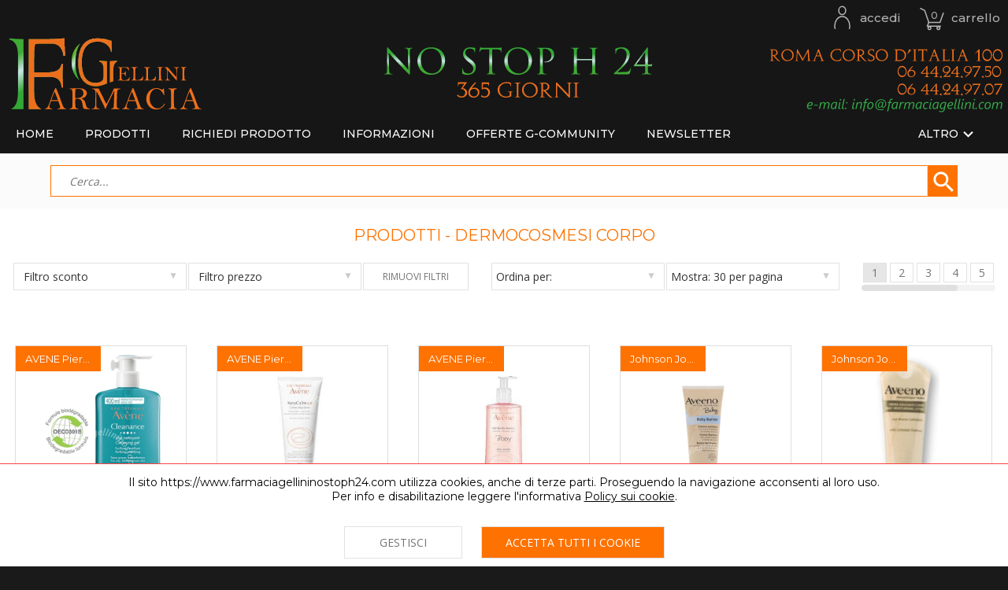

--- FILE ---
content_type: text/html; charset=UTF-8
request_url: https://www.farmaciagellininostoph24.com/prodotti?ordine=rilevanza&cat=61
body_size: 13027
content:
<!DOCTYPE html>
<html lang="it">
	<head>
					<!-- Trusted Program - Trovaprezzi -->
					<script type="text/javascript" src="https://tps.trovaprezzi.it/javascripts/tracking-vanilla.min.js"></script>
					<!-- End Trusted Program - Trovaprezzi -->
		
		<meta charset="utf-8">
		<meta name="viewport" content="width=device-width">

	<link rel="apple-touch-icon" sizes="180x180" href="/personalizzazione/immagini/favicon/apple-touch-icon.png">
	<link rel="icon" type="image/png" sizes="32x32" href="/personalizzazione/immagini/favicon/favicon-32x32.png">
	<link rel="icon" type="image/png" sizes="16x16" href="/personalizzazione/immagini/favicon/favicon-16x16.png">
	<link rel="manifest" href="/personalizzazione/immagini/favicon/site.webmanifest">
	<link rel="mask-icon" href="/personalizzazione/immagini/favicon/safari-pinned-tab.svg" color="#4b63ad">
	<link rel="shortcut icon" href="/personalizzazione/immagini/favicon/favicon.ico">
	<meta name="msapplication-config" content="/personalizzazione/immagini/favicon/browserconfig.xml">
	<meta name="theme-color" content="#ffffff">		<link href="https://fonts.googleapis.com/css?family=Fjalla+One|Open+Sans" rel="stylesheet" type="text/css"/>
		<link href="https://fonts.googleapis.com/icon?family=Material+Icons" rel="stylesheet">
		<link href="https://fonts.googleapis.com/css?family=Montserrat:300,300i,400,400i,500,500i,600,600i,700,700i,800,800i,900,900i&display=swap" rel="stylesheet">		<link type="text/css" rel="stylesheet" href="personalizzazione/css/globale.css?versione=19.0">
		<link type="text/css" rel="stylesheet" href="personalizzazione/css/colori.css?versione=19.0">
		<link type="text/css" rel="stylesheet" href="personalizzazione/css/lazyload.css?versione=19.0">
		<link type="text/css" rel="stylesheet" href="personalizzazione/css/avviso-coockie.css?versione=19.0">
		<link type="text/css" rel="stylesheet" href="https://cdnjs.cloudflare.com/ajax/libs/jquery.scrollbar/0.2.11/jquery.scrollbar.min.css?versione=19.0">

			<link type="text/css" rel="stylesheet" href="personalizzazione/css/barradati.css?versione=19.0">	
			<link type="text/css" rel="stylesheet" href="personalizzazione/css/logo-header.css?versione=19.0">	
			<link type="text/css" rel="stylesheet" href="personalizzazione/css/barrapulsanti.css?versione=19.0">	
			<link type="text/css" rel="stylesheet" href="personalizzazione/css/carrello.css?versione=19.0">	
			<link type="text/css" rel="stylesheet" href="personalizzazione/css/barracategorie.css?versione=19.0">	
			<link type="text/css" rel="stylesheet" href="personalizzazione/css/barraargomenti.css?versione=19.0">	
			<link type="text/css" rel="stylesheet" href="personalizzazione/css/sfoglia-pagine.css?versione=19.0">	
			<link type="text/css" rel="stylesheet" href="personalizzazione/css/barraprodotti.css?versione=19.0">	
			<link type="text/css" rel="stylesheet" href="personalizzazione/css/linkinferiori.css?versione=19.0">	
			<link type="text/css" rel="stylesheet" href="personalizzazione/css/intestazioni.css?versione=19.0">	
			<link type="text/css" rel="stylesheet" href="personalizzazione/css/avvisi.css?versione=19.0">	
			<link type="text/css" rel="stylesheet" href="personalizzazione/css/pop-up.css?versione=19.0">	
			<link type="text/css" rel="stylesheet" href="personalizzazione/css/barraricerca.css?versione=19.0">	
			<link type="text/css" rel="stylesheet" href="personalizzazione/css/filtro-ordinamento.css?versione=19.0">	
			<link type="text/css" rel="stylesheet" href="personalizzazione/css/argomento.css?versione=19.0">	
			<link type="text/css" rel="stylesheet" href="personalizzazione/css/banner.css?versione=19.0">	
			<link type="text/css" rel="stylesheet" href="personalizzazione/css/titolopagina.css?versione=19.0">	
			<link type="text/css" rel="stylesheet" href="personalizzazione/css/loader.css?versione=19.0">	
		<script defer src="https://ajax.googleapis.com/ajax/libs/jquery/3.6.3/jquery.min.js?versione=19.0"></script>
		<script defer src="https://cdnjs.cloudflare.com/ajax/libs/jquery.scrollbar/0.2.11/jquery.scrollbar.min.js?versione=19.0"></script>
			<script defer src="javascript/carrello.js?versione=19.0"></script>
			<script defer src="javascript/finestramodale.js?versione=19.0"></script>
			<script defer src="javascript/menu.js?versione=19.0"></script>
			<script defer src="javascript/ricerca.js?versione=19.0"></script>
			<script defer src="javascript/effetti.js?versione=19.0"></script>
			<script defer src="javascript/finestraprodotto.js?versione=19.0"></script>
			<script defer src="javascript/lista.js?versione=19.0"></script>
			<script defer src="https://ajax.googleapis.com/ajax/libs/jqueryui/1.13.2/jquery-ui.min.js?versione=19.0"></script>
				<meta name="description" content="Prodotti - DERMOCOSMESI
 CORPO
">
		<title>Prodotti DERMOCOSMESI
 CORPO
 - Farmacia Gellini NO STOP H24 365 GIORNI L'ANNO</title>
	</head>
	<body>
		<div class="prodotti-cat-61"></div>
	<input type="checkbox" id="chkmenubarra">
	<input type="checkbox" id="chkricerca">
	<div style="display: none;"></div>
	<div id="fasciadati" class="fascia fascia-dati">
			<nav id="contenitorebloccodati" class="contenitore contenitore-dati">
				<ul class="contenitore-elementi-dati">
					<li>
						<label for="chkmenubarra" id="menubarra" class="contenitoreelementibarra menubarra" title="Menù">
							<i id="imgmenubarra" class="imgbarra imgmenubarra"></i>
						</label>
					</li>
						<li>
							<label id="cercabarra" for="chkricerca" class="contenitoreelementibarra cercabarra"  title="Cerca">
								<i id="imgcercabarra" class="imgbarra imgcercabarra"></i>
								<span id="testocercabarra" class="testobarra">cerca</span>
							</label>
						</li>
						<li>
							<a id="accedibarra" class="contenitoreelementibarra accedibarra" href="login" title="Accedi">
								<i id="imgaccedibarra" class="imgbarra imgaccedibarra"></i>
								<span id="testoaccedibarra" class="testobarra">accedi</span>
							</a>
						</li>			
					<li>
						<a id="carrellobarra" class="contenitoreelementibarra carrellobarra" href="carrello" title="Carrello">
							<i id="imgcarrellobarra" class="imgbarra imgcarrellobarra">
								<span id="numerocarrello" class="testobarra numerocarrello">0</span>
							</i>
							<span id="testocarrellobarra" class="testobarra">carrello</span>					
						</a>
					</li>
				
				</ul>
			</nav>
		</div>
<div id="fascialogo-header" class="fascia fascia-logo-header">
	<div class="contenitore contenitore-logo-header">
		<a href="/">
			<img class="imglogo-header imglogo-headerdesktop" src="personalizzazione/immagini/logo-header/logo-header-desktop.svg" alt= "Logo Header Desktop - Farmacia Gellini NO STOP H24 365 GIORNI L'ANNO">
		</a>
		<a href="/">
			<img class="imglogo-header imglogo-headertablet" src="personalizzazione/immagini/logo-header/logo-header-tablet.svg" alt="Logo Header Tablet - Farmacia Gellini NO STOP H24 365 GIORNI L'ANNO">
		</a>
		<a href="/">
			<img class="imglogo-header imglogo-headermobile" src="personalizzazione/immagini/logo-header/logo-header-mobile.svg" alt="Logo Header Mobile - Farmacia Gellini NO STOP H24 365 GIORNI L'ANNO">
		</a>	
	</div>
</div>			<input type="checkbox" id="chkprodotti">
			<div style="display: none;"></div>
	<input type="checkbox" id="chkaltresezioni">
	<div style="display: none;"></div>
	<div id="fasciabarrapulsanti" class="fascia fascia-barra-pulsanti">
		<div id="contenitorebarrapulsanti" class="contenitore contenitore-barra-pulsanti">
			<nav id="barrapulsanti" class="nav-barrapulsanti">
				<ul id="contenitore-pulsanti-barra" class="contenitore-pulsanti-barra">
						<label >
							<a class="link-pulsantebarra" href="/" >
								<li id="btn-1" class="pulsantebarra tasto-home">Home</li>
							</a>
						</label>
						<label for="chkprodotti" id="tastoprodotti" class="tastoprodotti">
							<a id='pulsante-categorie' class="link-pulsantebarra"  >
								<li id="btn-2" class="pulsantebarra">Prodotti</li>
							</a>
						</label>
						<label >
							<a class="link-pulsantebarra" href="richiedi-prodotto" >
								<li id="btn-3" class="pulsantebarra">RICHIEDI PRODOTTO</li>
							</a>
						</label>
						<label >
							<a class="link-pulsantebarra" href="menu-informazioni" >
								<li id="btn-4" class="pulsantebarra">INFORMAZIONI</li>
							</a>
						</label>
						<label >
							<a class="link-pulsantebarra" href="solo-alcune-delle-nostre-offerte-se-vuoi-riceverle" >
								<li id="btn-5" class="pulsantebarra">OFFERTE G-community</li>
							</a>
						</label>
						<label >
							<a class="link-pulsantebarra" href="iscrizionenewsletter" >
								<li id="btn-6" class="pulsantebarra">NEWSLETTER</li>
							</a>
						</label>
						<label >
							<a class="link-pulsantebarra" href="servizi-della-farmacia" >
								<li id="btn-7" class="pulsantebarra">SERVIZI DELLA FARMACIA</li>
							</a>
						</label>
						<label >
							<a class="link-pulsantebarra" href="contatti" >
								<li id="btn-8" class="pulsantebarra">Contatti</li>
							</a>
						</label>
						<label >
							<a class="link-pulsantebarra" href="reparti" >
								<li id="btn-9" class="pulsantebarra">Reparti</li>
							</a>
						</label>
						<label >
							<a class="link-pulsantebarra" href="menu-rimedi-naturali" >
								<li id="btn-10" class="pulsantebarra">RIMEDI NATURALI</li>
							</a>
						</label>
						<label >
							<a class="link-pulsantebarra" href="menu-approfondimenti" >
								<li id="btn-11" class="pulsantebarra">APPROFONDIMENTI</li>
							</a>
						</label>
						
				</ul>
				<label for="chkaltresezioni" id="menu-altre-sezioni" class="link-pulsantebarra blocco-pulsante-altri" style="display: none;" >
					<div class="pulsantebarra pulsantebarra-altre">
						<span>Altro</span><i id="icona-altre-sezioni" class="material-icons apri-chiudi-altri"></i>
					</div>
				</label>
			</nav>
		</div>
	</div>		<div id="fasciabarracategorie" class="fascia fascia-barra-categorie">
			<div id="contenitorebarracategorie" class="contenitore contenitore-barra-categorie">
				<div class="intestazione-contenitore-barra" style="position: relative;">
					<div class="titolo-intestazione-contenitore-barra">Prodotti</div>
					<label id="chiudi-categorie" for="chkprodotti" class="button-chiudi-contenitore">
						<i class="icon-chiudi-contenitore material-icons">close</i>
					</label>
				</div>
				<div class="contenitore-categorie scrollbar-inner">
						<div class="bloccobarracategorie">
								<input type="checkbox" id="chkcat1" class="chksottocategorie">
								<div style="display: none;"></div>
							<div class="contenitore-titolo-categorie">
								<a class="titolobarracategorie" href="prodotti?ordine=linea&dir=asc&cat=1">ALIMENTI
</a>
								<label for="chkcat1">
									<i id="btn1" class="material-icons apri-chiudi-sottocategoria" ></i>
								</label>
							</div>
								<ul id="cat1" class="contenitoreaprichiudivocecat">
										<li class="sottocategoria">
											<a class="titolobarracategorie" href="prodotti?ordine=linea&dir=asc&cat=28">DOLCIFICANTI
</a>
										</li>
										<li class="sottocategoria">
											<a class="titolobarracategorie" href="prodotti?ordine=linea&dir=asc&cat=29">INFANZIA
</a>
										</li>
										<li class="sottocategoria">
											<a class="titolobarracategorie" href="prodotti?ordine=linea&dir=asc&cat=30">PASTI PROTEICI E SOSTITUTIVI
</a>
										</li>
										<li class="sottocategoria">
											<a class="titolobarracategorie" href="prodotti?ordine=linea&dir=asc&cat=31">PRODOTTI APROTEICI
</a>
										</li>
										<li class="sottocategoria">
											<a class="titolobarracategorie" href="prodotti?ordine=linea&dir=asc&cat=32">PRODOTTI BIO
</a>
										</li>
										<li class="sottocategoria">
											<a class="titolobarracategorie" href="prodotti?ordine=linea&dir=asc&cat=33">PRODOTTI SENZA GLUTINE
</a>
										</li>
										<li class="sottocategoria">
											<a class="titolobarracategorie" href="prodotti?ordine=linea&dir=asc&cat=34">PRODOTTI VEGAN OK
</a>
										</li>
										<li class="sottocategoria">
											<a class="titolobarracategorie" href="prodotti?ordine=linea&dir=asc&cat=35">ALTRI PRODOTTI
</a>
										</li>
								</ul>
						</div>
						<div class="bloccobarracategorie">
								<input type="checkbox" id="chkcat2" class="chksottocategorie">
								<div style="display: none;"></div>
							<div class="contenitore-titolo-categorie">
								<a class="titolobarracategorie" href="prodotti?ordine=linea&dir=asc&cat=2">CALZATURE
</a>
								<label for="chkcat2">
									<i id="btn2" class="material-icons apri-chiudi-sottocategoria" ></i>
								</label>
							</div>
								<ul id="cat2" class="contenitoreaprichiudivocecat">
										<li class="sottocategoria">
											<a class="titolobarracategorie" href="prodotti?ordine=linea&dir=asc&cat=41">PROFESSIONALI
</a>
										</li>
										<li class="sottocategoria">
											<a class="titolobarracategorie" href="prodotti?ordine=linea&dir=asc&cat=42">ALTRI PRODOTTI
</a>
										</li>
								</ul>
						</div>
						<div class="bloccobarracategorie">
								<input type="checkbox" id="chkcat4" class="chksottocategorie">
								<div style="display: none;"></div>
							<div class="contenitore-titolo-categorie">
								<a class="titolobarracategorie" href="prodotti?ordine=linea&dir=asc&cat=4">CAPELLI
</a>
								<label for="chkcat4">
									<i id="btn4" class="material-icons apri-chiudi-sottocategoria" ></i>
								</label>
							</div>
								<ul id="cat4" class="contenitoreaprichiudivocecat">
										<li class="sottocategoria">
											<a class="titolobarracategorie" href="prodotti?ordine=linea&dir=asc&cat=47">FIALE E TRATTAMENTI
</a>
										</li>
										<li class="sottocategoria">
											<a class="titolobarracategorie" href="prodotti?ordine=linea&dir=asc&cat=48">INTEGRATORI
</a>
										</li>
										<li class="sottocategoria">
											<a class="titolobarracategorie" href="prodotti?ordine=linea&dir=asc&cat=49">MASCHERE E BALSAMI
</a>
										</li>
										<li class="sottocategoria">
											<a class="titolobarracategorie" href="prodotti?ordine=linea&dir=asc&cat=50">SHAMPOO
</a>
										</li>
										<li class="sottocategoria">
											<a class="titolobarracategorie" href="prodotti?ordine=linea&dir=asc&cat=51">TINTE
</a>
										</li>
										<li class="sottocategoria">
											<a class="titolobarracategorie" href="prodotti?ordine=linea&dir=asc&cat=52">TRATTAMENTI ANTIPARASSITARI
</a>
										</li>
										<li class="sottocategoria">
											<a class="titolobarracategorie" href="prodotti?ordine=linea&dir=asc&cat=53">ALTRI PRODOTTI
</a>
										</li>
								</ul>
						</div>
						<div class="bloccobarracategorie">
								<input type="checkbox" id="chkcat5" class="chksottocategorie">
								<div style="display: none;"></div>
							<div class="contenitore-titolo-categorie">
								<a class="titolobarracategorie" href="prodotti?ordine=linea&dir=asc&cat=5">DEODORANTI
</a>
								<label for="chkcat5">
									<i id="btn5" class="material-icons apri-chiudi-sottocategoria" ></i>
								</label>
							</div>
								<ul id="cat5" class="contenitoreaprichiudivocecat">
										<li class="sottocategoria">
											<a class="titolobarracategorie" href="prodotti?ordine=linea&dir=asc&cat=55">IPERSUDORAZIONE
</a>
										</li>
										<li class="sottocategoria">
											<a class="titolobarracategorie" href="prodotti?ordine=linea&dir=asc&cat=56">PIEDI
</a>
										</li>
										<li class="sottocategoria">
											<a class="titolobarracategorie" href="prodotti?ordine=linea&dir=asc&cat=57">USO QUOTIDIANO
</a>
										</li>
										<li class="sottocategoria">
											<a class="titolobarracategorie" href="prodotti?ordine=linea&dir=asc&cat=58">ALTRI PRODOTTI
</a>
										</li>
								</ul>
						</div>
						<div class="bloccobarracategorie">
								<input type="checkbox" id="chkcat6" class="chksottocategorie">
								<div style="display: none;"></div>
							<div class="contenitore-titolo-categorie">
								<a class="titolobarracategorie" href="prodotti?ordine=linea&dir=asc&cat=6">DERMOCOSMESI
</a>
								<label for="chkcat6">
									<i id="btn6" class="material-icons apri-chiudi-sottocategoria" ></i>
								</label>
							</div>
								<ul id="cat6" class="contenitoreaprichiudivocecat">
										<li class="sottocategoria">
											<a class="titolobarracategorie" href="prodotti?ordine=linea&dir=asc&cat=59">ANTICELLULITE
</a>
										</li>
										<li class="sottocategoria">
											<a class="titolobarracategorie" href="prodotti?ordine=linea&dir=asc&cat=60">BAMBINI
</a>
										</li>
										<li class="sottocategoria">
											<a class="titolobarracategorie" href="prodotti?ordine=linea&dir=asc&cat=61">CORPO
</a>
										</li>
										<li class="sottocategoria">
											<a class="titolobarracategorie" href="prodotti?ordine=linea&dir=asc&cat=62">MANI
</a>
										</li>
										<li class="sottocategoria">
											<a class="titolobarracategorie" href="prodotti?ordine=linea&dir=asc&cat=63">PIEDI
</a>
										</li>
										<li class="sottocategoria">
											<a class="titolobarracategorie" href="prodotti?ordine=linea&dir=asc&cat=64">SMAGLIATURE
</a>
										</li>
										<li class="sottocategoria">
											<a class="titolobarracategorie" href="prodotti?ordine=linea&dir=asc&cat=65">VISO
</a>
										</li>
										<li class="sottocategoria">
											<a class="titolobarracategorie" href="prodotti?ordine=linea&dir=asc&cat=66">VISO MANI CORPO
</a>
										</li>
										<li class="sottocategoria">
											<a class="titolobarracategorie" href="prodotti?ordine=linea&dir=asc&cat=67">ALTRI PRODOTTI
</a>
										</li>
								</ul>
						</div>
						<div class="bloccobarracategorie">
								<input type="checkbox" id="chkcat7" class="chksottocategorie">
								<div style="display: none;"></div>
							<div class="contenitore-titolo-categorie">
								<a class="titolobarracategorie" href="prodotti?ordine=linea&dir=asc&cat=7">DETERSIONE
</a>
								<label for="chkcat7">
									<i id="btn7" class="material-icons apri-chiudi-sottocategoria" ></i>
								</label>
							</div>
								<ul id="cat7" class="contenitoreaprichiudivocecat">
										<li class="sottocategoria">
											<a class="titolobarracategorie" href="prodotti?ordine=linea&dir=asc&cat=68">CAPELLI
</a>
										</li>
										<li class="sottocategoria">
											<a class="titolobarracategorie" href="prodotti?ordine=linea&dir=asc&cat=69">CORPO
</a>
										</li>
										<li class="sottocategoria">
											<a class="titolobarracategorie" href="prodotti?ordine=linea&dir=asc&cat=70">INTIMI
</a>
										</li>
										<li class="sottocategoria">
											<a class="titolobarracategorie" href="prodotti?ordine=linea&dir=asc&cat=71">MANI
</a>
										</li>
										<li class="sottocategoria">
											<a class="titolobarracategorie" href="prodotti?ordine=linea&dir=asc&cat=72">PIEDI
</a>
										</li>
										<li class="sottocategoria">
											<a class="titolobarracategorie" href="prodotti?ordine=linea&dir=asc&cat=73">VISO
</a>
										</li>
										<li class="sottocategoria">
											<a class="titolobarracategorie" href="prodotti?ordine=linea&dir=asc&cat=74">ALTRI PRODOTTI
</a>
										</li>
								</ul>
						</div>
						<div class="bloccobarracategorie">
								<input type="checkbox" id="chkcat8" class="chksottocategorie">
								<div style="display: none;"></div>
							<div class="contenitore-titolo-categorie">
								<a class="titolobarracategorie" href="prodotti?ordine=linea&dir=asc&cat=8">DISPOSITIVI MEDICI
</a>
								<label for="chkcat8">
									<i id="btn8" class="material-icons apri-chiudi-sottocategoria" ></i>
								</label>
							</div>
								<ul id="cat8" class="contenitoreaprichiudivocecat">
										<li class="sottocategoria">
											<a class="titolobarracategorie" href="prodotti?ordine=linea&dir=asc&cat=75">AEROSOL
</a>
										</li>
										<li class="sottocategoria">
											<a class="titolobarracategorie" href="prodotti?ordine=linea&dir=asc&cat=77">IGIENE NASO E ORECCHIE
</a>
										</li>
										<li class="sottocategoria">
											<a class="titolobarracategorie" href="prodotti?ordine=linea&dir=asc&cat=78">INFANZIA
</a>
										</li>
										<li class="sottocategoria">
											<a class="titolobarracategorie" href="prodotti?ordine=linea&dir=asc&cat=79">MEDICAZIONE
</a>
										</li>
										<li class="sottocategoria">
											<a class="titolobarracategorie" href="prodotti?ordine=linea&dir=asc&cat=80">MISURATORI DELLA PRESSIONE
</a>
										</li>
										<li class="sottocategoria">
											<a class="titolobarracategorie" href="prodotti?ordine=linea&dir=asc&cat=81">OCCHI
</a>
										</li>
										<li class="sottocategoria">
											<a class="titolobarracategorie" href="prodotti?ordine=linea&dir=asc&cat=82">TERMOMETRI
</a>
										</li>
										<li class="sottocategoria">
											<a class="titolobarracategorie" href="prodotti?ordine=linea&dir=asc&cat=83">ALTRI PRODOTTI
</a>
										</li>
								</ul>
						</div>
						<div class="bloccobarracategorie">
								<input type="checkbox" id="chkcat9" class="chksottocategorie">
								<div style="display: none;"></div>
							<div class="contenitore-titolo-categorie">
								<a class="titolobarracategorie" href="prodotti?ordine=linea&dir=asc&cat=9">IDEE REGALO
</a>
								<label for="chkcat9">
									<i id="btn9" class="material-icons apri-chiudi-sottocategoria" ></i>
								</label>
							</div>
								<ul id="cat9" class="contenitoreaprichiudivocecat">
										<li class="sottocategoria">
											<a class="titolobarracategorie" href="prodotti?ordine=linea&dir=asc&cat=84">DONNA
</a>
										</li>
										<li class="sottocategoria">
											<a class="titolobarracategorie" href="prodotti?ordine=linea&dir=asc&cat=85">INFANZIA E JUNIOR
</a>
										</li>
										<li class="sottocategoria">
											<a class="titolobarracategorie" href="prodotti?ordine=linea&dir=asc&cat=86">UOMO
</a>
										</li>
										<li class="sottocategoria">
											<a class="titolobarracategorie" href="prodotti?ordine=linea&dir=asc&cat=87">ALTRI PRODOTTI
</a>
										</li>
								</ul>
						</div>
						<div class="bloccobarracategorie">
								<input type="checkbox" id="chkcat10" class="chksottocategorie">
								<div style="display: none;"></div>
							<div class="contenitore-titolo-categorie">
								<a class="titolobarracategorie" href="prodotti?ordine=linea&dir=asc&cat=10">IGIENE INTIMA
</a>
								<label for="chkcat10">
									<i id="btn10" class="material-icons apri-chiudi-sottocategoria" ></i>
								</label>
							</div>
								<ul id="cat10" class="contenitoreaprichiudivocecat">
										<li class="sottocategoria">
											<a class="titolobarracategorie" href="prodotti?ordine=linea&dir=asc&cat=88">ASSORBENTI
</a>
										</li>
										<li class="sottocategoria">
											<a class="titolobarracategorie" href="prodotti?ordine=linea&dir=asc&cat=89">DETERGENTI
</a>
										</li>
										<li class="sottocategoria">
											<a class="titolobarracategorie" href="prodotti?ordine=linea&dir=asc&cat=90">INCONTINENZA
</a>
										</li>
										<li class="sottocategoria">
											<a class="titolobarracategorie" href="prodotti?ordine=linea&dir=asc&cat=91">ALTRI PRODOTTI
</a>
										</li>
								</ul>
						</div>
						<div class="bloccobarracategorie">
								<input type="checkbox" id="chkcat11" class="chksottocategorie">
								<div style="display: none;"></div>
							<div class="contenitore-titolo-categorie">
								<a class="titolobarracategorie" href="prodotti?ordine=linea&dir=asc&cat=11">IGIENE ORALE
</a>
								<label for="chkcat11">
									<i id="btn11" class="material-icons apri-chiudi-sottocategoria" ></i>
								</label>
							</div>
								<ul id="cat11" class="contenitoreaprichiudivocecat">
										<li class="sottocategoria">
											<a class="titolobarracategorie" href="prodotti?ordine=linea&dir=asc&cat=92">COLLUTORI
</a>
										</li>
										<li class="sottocategoria">
											<a class="titolobarracategorie" href="prodotti?ordine=linea&dir=asc&cat=93">CURA E PROTEZIONE
</a>
										</li>
										<li class="sottocategoria">
											<a class="titolobarracategorie" href="prodotti?ordine=linea&dir=asc&cat=94">DENTIFRICI
</a>
										</li>
										<li class="sottocategoria">
											<a class="titolobarracategorie" href="prodotti?ordine=linea&dir=asc&cat=95">FILI INTERDENTALI
</a>
										</li>
										<li class="sottocategoria">
											<a class="titolobarracategorie" href="prodotti?ordine=linea&dir=asc&cat=96">SCOVOLINI
</a>
										</li>
										<li class="sottocategoria">
											<a class="titolobarracategorie" href="prodotti?ordine=linea&dir=asc&cat=97">SPAZZOLINI
</a>
										</li>
										<li class="sottocategoria">
											<a class="titolobarracategorie" href="prodotti?ordine=linea&dir=asc&cat=98">ALTRI PRODOTTI
</a>
										</li>
								</ul>
						</div>
						<div class="bloccobarracategorie">
								<input type="checkbox" id="chkcat12" class="chksottocategorie">
								<div style="display: none;"></div>
							<div class="contenitore-titolo-categorie">
								<a class="titolobarracategorie" href="prodotti?ordine=linea&dir=asc&cat=12">INFANZIA E JUNIOR
</a>
								<label for="chkcat12">
									<i id="btn12" class="material-icons apri-chiudi-sottocategoria" ></i>
								</label>
							</div>
								<ul id="cat12" class="contenitoreaprichiudivocecat">
										<li class="sottocategoria">
											<a class="titolobarracategorie" href="prodotti?ordine=linea&dir=asc&cat=99">ACCESSORI
</a>
										</li>
										<li class="sottocategoria">
											<a class="titolobarracategorie" href="prodotti?ordine=linea&dir=asc&cat=100">ALIMENTAZIONE
</a>
										</li>
										<li class="sottocategoria">
											<a class="titolobarracategorie" href="prodotti?ordine=linea&dir=asc&cat=102">IGIENE
</a>
										</li>
										<li class="sottocategoria">
											<a class="titolobarracategorie" href="prodotti?ordine=linea&dir=asc&cat=103">PANNOLINI
</a>
										</li>
										<li class="sottocategoria">
											<a class="titolobarracategorie" href="prodotti?ordine=linea&dir=asc&cat=104">ALTRI PRODOTTI
</a>
										</li>
								</ul>
						</div>
						<div class="bloccobarracategorie">
								<input type="checkbox" id="chkcat13" class="chksottocategorie">
								<div style="display: none;"></div>
							<div class="contenitore-titolo-categorie">
								<a class="titolobarracategorie" href="prodotti?ordine=linea&dir=asc&cat=13">INTEGRATORI E PRODOTTI NATURALI
</a>
								<label for="chkcat13">
									<i id="btn13" class="material-icons apri-chiudi-sottocategoria" ></i>
								</label>
							</div>
								<ul id="cat13" class="contenitoreaprichiudivocecat">
										<li class="sottocategoria">
											<a class="titolobarracategorie" href="prodotti?ordine=linea&dir=asc&cat=105">ALOE E PAPAYA
</a>
										</li>
										<li class="sottocategoria">
											<a class="titolobarracategorie" href="prodotti?ordine=linea&dir=asc&cat=106">ANSIA INSONNIA E STRESS
</a>
										</li>
										<li class="sottocategoria">
											<a class="titolobarracategorie" href="prodotti?ordine=linea&dir=asc&cat=107">ANTIFIAMMATORI ANTIDOLORIFICI
</a>
										</li>
										<li class="sottocategoria">
											<a class="titolobarracategorie" href="prodotti?ordine=linea&dir=asc&cat=108">ANTIOSSIDANTI
</a>
										</li>
										<li class="sottocategoria">
											<a class="titolobarracategorie" href="prodotti?ordine=linea&dir=asc&cat=109">CAPELLI ED UNGHIE
</a>
										</li>
										<li class="sottocategoria">
											<a class="titolobarracategorie" href="prodotti?ordine=linea&dir=asc&cat=110">CIRCOLAZIONE
</a>
										</li>
										<li class="sottocategoria">
											<a class="titolobarracategorie" href="prodotti?ordine=linea&dir=asc&cat=111">COLESTEROLO ED OMEGA TRE
</a>
										</li>
										<li class="sottocategoria">
											<a class="titolobarracategorie" href="prodotti?ordine=linea&dir=asc&cat=112">DIFESE IMMUNITARIE
</a>
										</li>
										<li class="sottocategoria">
											<a class="titolobarracategorie" href="prodotti?ordine=linea&dir=asc&cat=113">DIGESTIONE
</a>
										</li>
										<li class="sottocategoria">
											<a class="titolobarracategorie" href="prodotti?ordine=linea&dir=asc&cat=114">DIMAGRANTI
</a>
										</li>
										<li class="sottocategoria">
											<a class="titolobarracategorie" href="prodotti?ordine=linea&dir=asc&cat=115">DRENANTI E DEPURATIVI
</a>
										</li>
										<li class="sottocategoria">
											<a class="titolobarracategorie" href="prodotti?ordine=linea&dir=asc&cat=116">ENERGIZZANTI E TONICI
</a>
										</li>
										<li class="sottocategoria">
											<a class="titolobarracategorie" href="prodotti?ordine=linea&dir=asc&cat=117">FERMENTI ED ANTIDIARROTICI
</a>
										</li>
										<li class="sottocategoria">
											<a class="titolobarracategorie" href="prodotti?ordine=linea&dir=asc&cat=118">GONFIORE
</a>
										</li>
										<li class="sottocategoria">
											<a class="titolobarracategorie" href="prodotti?ordine=linea&dir=asc&cat=119">INFANZIA E JUNIOR
</a>
										</li>
										<li class="sottocategoria">
											<a class="titolobarracategorie" href="prodotti?ordine=linea&dir=asc&cat=120">LASSATIVI
</a>
										</li>
										<li class="sottocategoria">
											<a class="titolobarracategorie" href="prodotti?ordine=linea&dir=asc&cat=121">MENOPAUSA
</a>
										</li>
										<li class="sottocategoria">
											<a class="titolobarracategorie" href="prodotti?ordine=linea&dir=asc&cat=122">MENTE
</a>
										</li>
										<li class="sottocategoria">
											<a class="titolobarracategorie" href="prodotti?ordine=linea&dir=asc&cat=123">MONOCONCETRATI
</a>
										</li>
										<li class="sottocategoria">
											<a class="titolobarracategorie" href="prodotti?ordine=linea&dir=asc&cat=124">MULTIVITAMINICI E SALI MINERALI
</a>
										</li>
										<li class="sottocategoria">
											<a class="titolobarracategorie" href="prodotti?ordine=linea&dir=asc&cat=125">OSSA ED ARTICOLAZIONI
</a>
										</li>
										<li class="sottocategoria">
											<a class="titolobarracategorie" href="prodotti?ordine=linea&dir=asc&cat=126">PELLE
</a>
										</li>
										<li class="sottocategoria">
											<a class="titolobarracategorie" href="prodotti?ordine=linea&dir=asc&cat=127">PER LA DONNA
</a>
										</li>
										<li class="sottocategoria">
											<a class="titolobarracategorie" href="prodotti?ordine=linea&dir=asc&cat=128">PER L'UOMO
</a>
										</li>
										<li class="sottocategoria">
											<a class="titolobarracategorie" href="prodotti?ordine=linea&dir=asc&cat=129">PROPOLI
</a>
										</li>
										<li class="sottocategoria">
											<a class="titolobarracategorie" href="prodotti?ordine=linea&dir=asc&cat=130">SOLE
</a>
										</li>
										<li class="sottocategoria">
											<a class="titolobarracategorie" href="prodotti?ordine=linea&dir=asc&cat=131">SPORT
</a>
										</li>
										<li class="sottocategoria">
											<a class="titolobarracategorie" href="prodotti?ordine=linea&dir=asc&cat=132">VIE URINARIE E PROSTATA
</a>
										</li>
										<li class="sottocategoria">
											<a class="titolobarracategorie" href="prodotti?ordine=linea&dir=asc&cat=133">VITAMINA C
</a>
										</li>
										<li class="sottocategoria">
											<a class="titolobarracategorie" href="prodotti?ordine=linea&dir=asc&cat=134">ALTRI PRODOTTI
</a>
										</li>
								</ul>
						</div>
						<div class="bloccobarracategorie">
								<input type="checkbox" id="chkcat14" class="chksottocategorie">
								<div style="display: none;"></div>
							<div class="contenitore-titolo-categorie">
								<a class="titolobarracategorie" href="prodotti?ordine=linea&dir=asc&cat=14">LOVE AND SEX
</a>
								<label for="chkcat14">
									<i id="btn14" class="material-icons apri-chiudi-sottocategoria" ></i>
								</label>
							</div>
								<ul id="cat14" class="contenitoreaprichiudivocecat">
										<li class="sottocategoria">
											<a class="titolobarracategorie" href="prodotti?ordine=linea&dir=asc&cat=135">GEL LUBRIFICANTI
</a>
										</li>
										<li class="sottocategoria">
											<a class="titolobarracategorie" href="prodotti?ordine=linea&dir=asc&cat=136">PROFILATTICI
</a>
										</li>
										<li class="sottocategoria">
											<a class="titolobarracategorie" href="prodotti?ordine=linea&dir=asc&cat=137">ALTRI PRODOTTI
</a>
										</li>
								</ul>
						</div>
						<div class="bloccobarracategorie">
								<input type="checkbox" id="chkcat15" class="chksottocategorie">
								<div style="display: none;"></div>
							<div class="contenitore-titolo-categorie">
								<a class="titolobarracategorie" href="prodotti?ordine=linea&dir=asc&cat=15">MAKE UP
</a>
								<label for="chkcat15">
									<i id="btn15" class="material-icons apri-chiudi-sottocategoria" ></i>
								</label>
							</div>
								<ul id="cat15" class="contenitoreaprichiudivocecat">
										<li class="sottocategoria">
											<a class="titolobarracategorie" href="prodotti?ordine=linea&dir=asc&cat=138">LABBRA
</a>
										</li>
										<li class="sottocategoria">
											<a class="titolobarracategorie" href="prodotti?ordine=linea&dir=asc&cat=139">OCCHI
</a>
										</li>
										<li class="sottocategoria">
											<a class="titolobarracategorie" href="prodotti?ordine=linea&dir=asc&cat=140">VISO
</a>
										</li>
										<li class="sottocategoria">
											<a class="titolobarracategorie" href="prodotti?ordine=linea&dir=asc&cat=141">ALTRI PRODOTTI
</a>
										</li>
								</ul>
						</div>
						<div class="bloccobarracategorie">
								<input type="checkbox" id="chkcat16" class="chksottocategorie">
								<div style="display: none;"></div>
							<div class="contenitore-titolo-categorie">
								<a class="titolobarracategorie" href="prodotti?ordine=linea&dir=asc&cat=16">OMEOPATIA
</a>
								<label for="chkcat16">
									<i id="btn16" class="material-icons apri-chiudi-sottocategoria" ></i>
								</label>
							</div>
								<ul id="cat16" class="contenitoreaprichiudivocecat">
										<li class="sottocategoria">
											<a class="titolobarracategorie" href="prodotti?ordine=linea&dir=asc&cat=142">GRANULI
</a>
										</li>
										<li class="sottocategoria">
											<a class="titolobarracategorie" href="prodotti?ordine=linea&dir=asc&cat=143">ALTRI PRODOTTI
</a>
										</li>
								</ul>
						</div>
						<div class="bloccobarracategorie">
								<input type="checkbox" id="chkcat17" class="chksottocategorie">
								<div style="display: none;"></div>
							<div class="contenitore-titolo-categorie">
								<a class="titolobarracategorie" href="prodotti?ordine=linea&dir=asc&cat=17">OTTICA
</a>
								<label for="chkcat17">
									<i id="btn17" class="material-icons apri-chiudi-sottocategoria" ></i>
								</label>
							</div>
								<ul id="cat17" class="contenitoreaprichiudivocecat">
										<li class="sottocategoria">
											<a class="titolobarracategorie" href="prodotti?ordine=linea&dir=asc&cat=144">COLLIRI
</a>
										</li>
										<li class="sottocategoria">
											<a class="titolobarracategorie" href="prodotti?ordine=linea&dir=asc&cat=145">LENTI A CONTATTO
</a>
										</li>
										<li class="sottocategoria">
											<a class="titolobarracategorie" href="prodotti?ordine=linea&dir=asc&cat=146">LIQUIDI E SOLUZIONI
</a>
										</li>
										<li class="sottocategoria">
											<a class="titolobarracategorie" href="prodotti?ordine=linea&dir=asc&cat=149">VISTA
</a>
										</li>
										<li class="sottocategoria">
											<a class="titolobarracategorie" href="prodotti?ordine=linea&dir=asc&cat=150">ALTRI PRODOTTI
</a>
										</li>
								</ul>
						</div>
						<div class="bloccobarracategorie">
								<input type="checkbox" id="chkcat18" class="chksottocategorie">
								<div style="display: none;"></div>
							<div class="contenitore-titolo-categorie">
								<a class="titolobarracategorie" href="prodotti?ordine=linea&dir=asc&cat=18">PIEDI
</a>
								<label for="chkcat18">
									<i id="btn18" class="material-icons apri-chiudi-sottocategoria" ></i>
								</label>
							</div>
								<ul id="cat18" class="contenitoreaprichiudivocecat">
										<li class="sottocategoria">
											<a class="titolobarracategorie" href="prodotti?ordine=linea&dir=asc&cat=151">ACCESSORI
</a>
										</li>
										<li class="sottocategoria">
											<a class="titolobarracategorie" href="prodotti?ordine=linea&dir=asc&cat=152">CURA E BELLEZZA
</a>
										</li>
										<li class="sottocategoria">
											<a class="titolobarracategorie" href="prodotti?ordine=linea&dir=asc&cat=153">ALTRI PRODOTTI
</a>
										</li>
								</ul>
						</div>
						<div class="bloccobarracategorie">
								<input type="checkbox" id="chkcat19" class="chksottocategorie">
								<div style="display: none;"></div>
							<div class="contenitore-titolo-categorie">
								<a class="titolobarracategorie" href="prodotti?ordine=linea&dir=asc&cat=19">PRODOTTI NATURALI E BIO
</a>
								<label for="chkcat19">
									<i id="btn19" class="material-icons apri-chiudi-sottocategoria" ></i>
								</label>
							</div>
								<ul id="cat19" class="contenitoreaprichiudivocecat">
										<li class="sottocategoria">
											<a class="titolobarracategorie" href="prodotti?ordine=linea&dir=asc&cat=154">ALIMENTI
</a>
										</li>
										<li class="sottocategoria">
											<a class="titolobarracategorie" href="prodotti?ordine=linea&dir=asc&cat=155">DERMOCOSMESI
</a>
										</li>
										<li class="sottocategoria">
											<a class="titolobarracategorie" href="prodotti?ordine=linea&dir=asc&cat=156">DETERSIONE
</a>
										</li>
										<li class="sottocategoria">
											<a class="titolobarracategorie" href="prodotti?ordine=linea&dir=asc&cat=157">ALTRI PRODOTTI
</a>
										</li>
								</ul>
						</div>
						<div class="bloccobarracategorie">
								<input type="checkbox" id="chkcat20" class="chksottocategorie">
								<div style="display: none;"></div>
							<div class="contenitore-titolo-categorie">
								<a class="titolobarracategorie" href="prodotti?ordine=linea&dir=asc&cat=20">PRODOTTI ERBORISTICI
</a>
								<label for="chkcat20">
									<i id="btn20" class="material-icons apri-chiudi-sottocategoria" ></i>
								</label>
							</div>
								<ul id="cat20" class="contenitoreaprichiudivocecat">
										<li class="sottocategoria">
											<a class="titolobarracategorie" href="prodotti?ordine=linea&dir=asc&cat=158">TISANE ED INFUSI
</a>
										</li>
										<li class="sottocategoria">
											<a class="titolobarracategorie" href="prodotti?ordine=linea&dir=asc&cat=159">ALTRI PRODOTTI
</a>
										</li>
								</ul>
						</div>
						<div class="bloccobarracategorie">
								<input type="checkbox" id="chkcat21" class="chksottocategorie">
								<div style="display: none;"></div>
							<div class="contenitore-titolo-categorie">
								<a class="titolobarracategorie" href="prodotti?ordine=linea&dir=asc&cat=21">PROFUMI ED ESSENZE
</a>
								<label for="chkcat21">
									<i id="btn21" class="material-icons apri-chiudi-sottocategoria" ></i>
								</label>
							</div>
								<ul id="cat21" class="contenitoreaprichiudivocecat">
										<li class="sottocategoria">
											<a class="titolobarracategorie" href="prodotti?ordine=linea&dir=asc&cat=160">PROFUMI PER LEI
</a>
										</li>
										<li class="sottocategoria">
											<a class="titolobarracategorie" href="prodotti?ordine=linea&dir=asc&cat=161">PROFUMI PER LUI
</a>
										</li>
										<li class="sottocategoria">
											<a class="titolobarracategorie" href="prodotti?ordine=linea&dir=asc&cat=162">PROFUMI PER L'AMBIENTE
</a>
										</li>
										<li class="sottocategoria">
											<a class="titolobarracategorie" href="prodotti?ordine=linea&dir=asc&cat=163">PROFUMATORI-UMIDIFICATORI
</a>
										</li>
										<li class="sottocategoria">
											<a class="titolobarracategorie" href="prodotti?ordine=linea&dir=asc&cat=164">ALTRI PRODOTTI
</a>
										</li>
								</ul>
						</div>
						<div class="bloccobarracategorie">
								<input type="checkbox" id="chkcat22" class="chksottocategorie">
								<div style="display: none;"></div>
							<div class="contenitore-titolo-categorie">
								<a class="titolobarracategorie" href="prodotti?ordine=linea&dir=asc&cat=22">SOLE
</a>
								<label for="chkcat22">
									<i id="btn22" class="material-icons apri-chiudi-sottocategoria" ></i>
								</label>
							</div>
								<ul id="cat22" class="contenitoreaprichiudivocecat">
										<li class="sottocategoria">
											<a class="titolobarracategorie" href="prodotti?ordine=linea&dir=asc&cat=166">PREPARAZIONE PELLE
</a>
										</li>
										<li class="sottocategoria">
											<a class="titolobarracategorie" href="prodotti?ordine=linea&dir=asc&cat=167">SOLARI
</a>
										</li>
										<li class="sottocategoria">
											<a class="titolobarracategorie" href="prodotti?ordine=linea&dir=asc&cat=168">ALTRI PRODOTTI
</a>
										</li>
								</ul>
						</div>
						<div class="bloccobarracategorie">
								<input type="checkbox" id="chkcat182" class="chksottocategorie">
								<div style="display: none;"></div>
							<div class="contenitore-titolo-categorie">
								<a class="titolobarracategorie" href="prodotti?ordine=linea&dir=asc&cat=182">SPORT</a>
								<label for="chkcat182">
									<i id="btn182" class="material-icons apri-chiudi-sottocategoria" ></i>
								</label>
							</div>
								<ul id="cat182" class="contenitoreaprichiudivocecat">
										<li class="sottocategoria">
											<a class="titolobarracategorie" href="prodotti?ordine=linea&dir=asc&cat=195">INTEGRATORI ED ALIMENTI SPORT</a>
										</li>
										<li class="sottocategoria">
											<a class="titolobarracategorie" href="prodotti?ordine=linea&dir=asc&cat=196">ALTRE CATEGORIE SPORT</a>
										</li>
								</ul>
						</div>
						<div class="bloccobarracategorie">
								<input type="checkbox" id="chkcat23" class="chksottocategorie">
								<div style="display: none;"></div>
							<div class="contenitore-titolo-categorie">
								<a class="titolobarracategorie" href="prodotti?ordine=linea&dir=asc&cat=23">UNGHIE
</a>
								<label for="chkcat23">
									<i id="btn23" class="material-icons apri-chiudi-sottocategoria" ></i>
								</label>
							</div>
								<ul id="cat23" class="contenitoreaprichiudivocecat">
										<li class="sottocategoria">
											<a class="titolobarracategorie" href="prodotti?ordine=linea&dir=asc&cat=169">ACCESSORI
</a>
										</li>
										<li class="sottocategoria">
											<a class="titolobarracategorie" href="prodotti?ordine=linea&dir=asc&cat=170">SMALTI ED INDURENTI
</a>
										</li>
										<li class="sottocategoria">
											<a class="titolobarracategorie" href="prodotti?ordine=linea&dir=asc&cat=171">ALTRI PRODOTTI
</a>
										</li>
								</ul>
						</div>
						<div class="bloccobarracategorie">
								<input type="checkbox" id="chkcat24" class="chksottocategorie">
								<div style="display: none;"></div>
							<div class="contenitore-titolo-categorie">
								<a class="titolobarracategorie" href="prodotti?ordine=linea&dir=asc&cat=24">UOMO
</a>
								<label for="chkcat24">
									<i id="btn24" class="material-icons apri-chiudi-sottocategoria" ></i>
								</label>
							</div>
								<ul id="cat24" class="contenitoreaprichiudivocecat">
										<li class="sottocategoria">
											<a class="titolobarracategorie" href="prodotti?ordine=linea&dir=asc&cat=172">DERMOCOSMESI
</a>
										</li>
										<li class="sottocategoria">
											<a class="titolobarracategorie" href="prodotti?ordine=linea&dir=asc&cat=173">PRODOTTI PER I CAPELLI
</a>
										</li>
										<li class="sottocategoria">
											<a class="titolobarracategorie" href="prodotti?ordine=linea&dir=asc&cat=174">RASATURA
</a>
										</li>
										<li class="sottocategoria">
											<a class="titolobarracategorie" href="prodotti?ordine=linea&dir=asc&cat=175">ALTRI PRODOTTI
</a>
										</li>
								</ul>
						</div>
						<div class="bloccobarracategorie">
								<input type="checkbox" id="chkcat25" class="chksottocategorie">
								<div style="display: none;"></div>
							<div class="contenitore-titolo-categorie">
								<a class="titolobarracategorie" href="prodotti?ordine=linea&dir=asc&cat=25">VETERINARIA-PRODOT. PER ANIMALI
</a>
								<label for="chkcat25">
									<i id="btn25" class="material-icons apri-chiudi-sottocategoria" ></i>
								</label>
							</div>
								<ul id="cat25" class="contenitoreaprichiudivocecat">
										<li class="sottocategoria">
											<a class="titolobarracategorie" href="prodotti?ordine=linea&dir=asc&cat=177">ALTRI PRODOTTI
</a>
										</li>
								</ul>
						</div>
						<div class="bloccobarracategorie">
								<input type="checkbox" id="chkcat26" class="chksottocategorie">
								<div style="display: none;"></div>
							<div class="contenitore-titolo-categorie">
								<a class="titolobarracategorie" href="prodotti?ordine=linea&dir=asc&cat=26">ZANZARE ED INSETTICIDI
</a>
								<label for="chkcat26">
									<i id="btn26" class="material-icons apri-chiudi-sottocategoria" ></i>
								</label>
							</div>
								<ul id="cat26" class="contenitoreaprichiudivocecat">
										<li class="sottocategoria">
											<a class="titolobarracategorie" href="prodotti?ordine=linea&dir=asc&cat=178">ANTIZANZARE
</a>
										</li>
										<li class="sottocategoria">
											<a class="titolobarracategorie" href="prodotti?ordine=linea&dir=asc&cat=179">ALTRI PRODOTTI
</a>
										</li>
								</ul>
						</div>
						<div class="bloccobarracategorie">
								<input type="checkbox" id="chkcat183" class="chksottocategorie">
								<div style="display: none;"></div>
							<div class="contenitore-titolo-categorie">
								<a class="titolobarracategorie" href="prodotti?ordine=linea&dir=asc&cat=183">PREZZO INF. Euro 5.00</a>
								<label for="chkcat183">
									<i id="btn183" class="material-icons apri-chiudi-sottocategoria" ></i>
								</label>
							</div>
								<ul id="cat183" class="contenitoreaprichiudivocecat">
										<li class="sottocategoria">
											<a class="titolobarracategorie" href="prodotti?ordine=linea&dir=asc&cat=185">ALIMENTI, INTEGRATORI (inf.Euro 5.00)</a>
										</li>
										<li class="sottocategoria">
											<a class="titolobarracategorie" href="prodotti?ordine=linea&dir=asc&cat=186">CAPELLI (inf.Euro 5.00)</a>
										</li>
										<li class="sottocategoria">
											<a class="titolobarracategorie" href="prodotti?ordine=linea&dir=asc&cat=187">DEODORANTI (inf.Euro 5.00)</a>
										</li>
										<li class="sottocategoria">
											<a class="titolobarracategorie" href="prodotti?ordine=linea&dir=asc&cat=188">DETERSIONE ED IGIENE (inf.Euro 5.00)</a>
										</li>
										<li class="sottocategoria">
											<a class="titolobarracategorie" href="prodotti?ordine=linea&dir=asc&cat=189">IDEE REGALO (inf.Euro 5.00)</a>
										</li>
										<li class="sottocategoria">
											<a class="titolobarracategorie" href="prodotti?ordine=linea&dir=asc&cat=190">INFANZIA E JUNIOR (inf.Euro 5.00)</a>
										</li>
										<li class="sottocategoria">
											<a class="titolobarracategorie" href="prodotti?ordine=linea&dir=asc&cat=192">PELLE (inf.Euro 5.00)</a>
										</li>
										<li class="sottocategoria">
											<a class="titolobarracategorie" href="prodotti?ordine=linea&dir=asc&cat=193">PIEDI (inf.Euro 5.00)</a>
										</li>
										<li class="sottocategoria">
											<a class="titolobarracategorie" href="prodotti?ordine=linea&dir=asc&cat=194">ALTRE CATEGORIE (inf.Euro 5.00)</a>
										</li>
								</ul>
						</div>
						<div class="bloccobarracategorie">
							<div class="contenitore-titolo-categorie">
								<a class="titolobarracategorie" href="prodotti?ordine=linea&dir=asc&cat=184">PREZZO DA Euro 5.00 A Euro 10.00</a>
								<label for="chkcat184">
									<i id="btn184" class="material-icons apri-chiudi-sottocategoria"  style='visibility: hidden;'></i>
								</label>
							</div>
						</div>
						<div class="bloccobarracategorie">
								<input type="checkbox" id="chkcat197" class="chksottocategorie">
								<div style="display: none;"></div>
							<div class="contenitore-titolo-categorie">
								<a class="titolobarracategorie" href="prodotti?ordine=linea&dir=asc&cat=197">FARMCI DA BANCO</a>
								<label for="chkcat197">
									<i id="btn197" class="material-icons apri-chiudi-sottocategoria" ></i>
								</label>
							</div>
								<ul id="cat197" class="contenitoreaprichiudivocecat">
										<li class="sottocategoria">
											<a class="titolobarracategorie" href="prodotti?ordine=linea&dir=asc&cat=198">ALLERGIA (F.B.)</a>
										</li>
										<li class="sottocategoria">
											<a class="titolobarracategorie" href="prodotti?ordine=linea&dir=asc&cat=199">ANTIINFIAMMOATORI ANTIDOLORIFICI (F.B.)</a>
										</li>
										<li class="sottocategoria">
											<a class="titolobarracategorie" href="prodotti?ordine=linea&dir=asc&cat=201">CREME, OVULI E LAVANDE VAGINALI (F.B.)</a>
										</li>
										<li class="sottocategoria">
											<a class="titolobarracategorie" href="prodotti?ordine=linea&dir=asc&cat=202">INFLUENZA E RAFFREDDORE (F.B.)</a>
										</li>
										<li class="sottocategoria">
											<a class="titolobarracategorie" href="prodotti?ordine=linea&dir=asc&cat=203">STOMACO ED INTESTINO (F.B.)</a>
										</li>
										<li class="sottocategoria">
											<a class="titolobarracategorie" href="prodotti?ordine=linea&dir=asc&cat=204">ALTRE CATEGORIE (F.B.)</a>
										</li>
								</ul>
						</div>
						<div class="bloccobarracategorie">
								<input type="checkbox" id="chkcat27" class="chksottocategorie">
								<div style="display: none;"></div>
							<div class="contenitore-titolo-categorie">
								<a class="titolobarracategorie" href="prodotti?ordine=linea&dir=asc&cat=27">ALTRE CATEGORIE
</a>
								<label for="chkcat27">
									<i id="btn27" class="material-icons apri-chiudi-sottocategoria" ></i>
								</label>
							</div>
								<ul id="cat27" class="contenitoreaprichiudivocecat">
										<li class="sottocategoria">
											<a class="titolobarracategorie" href="prodotti?ordine=linea&dir=asc&cat=180">PLANTARI
</a>
										</li>
										<li class="sottocategoria">
											<a class="titolobarracategorie" href="prodotti?ordine=linea&dir=asc&cat=181">ALTRI PRODOTTI
</a>
										</li>
								</ul>
						</div>
						<div class="bloccobarracategorie">
								<input type="checkbox" id="chkcat205" class="chksottocategorie">
								<div style="display: none;"></div>
							<div class="contenitore-titolo-categorie">
								<a class="titolobarracategorie" href="prodotti?ordine=linea&dir=asc&cat=205">PRODOTTI COUPON</a>
								<label for="chkcat205">
									<i id="btn205" class="material-icons apri-chiudi-sottocategoria" ></i>
								</label>
							</div>
								<ul id="cat205" class="contenitoreaprichiudivocecat">
										<li class="sottocategoria">
											<a class="titolobarracategorie" href="prodotti?ordine=linea&dir=asc&cat=206">PRODOTTI COUPON SCONTO ULTERIORE 50%</a>
										</li>
										<li class="sottocategoria">
											<a class="titolobarracategorie" href="prodotti?ordine=linea&dir=asc&cat=209">PRODOTTI COUPON CONVENZIONE_R1</a>
										</li>
								</ul>
						</div>
				</div>
			</div>
		</div>
		<div id="fasciabarralinee" class="fascia fascia-barra-linee">
			<div id="contenitorebarraclinee" class="contenitore contenitore-barra-linee">
				<div class="intestazione-contenitore-barra" style="position: relative;">
					<div class="titolo-intestazione-contenitore-barra">Linee</div>
					<label id="chiudi-linee" for="chklinee" class="button-chiudi-contenitore" >
						<i class="icon-chiudi-contenitore material-icons">close</i>
					</label>
				</div>
				<div class="contenitore-linee scrollbar-inner">
								<div class="bloccobarracategorie">
									<div class="contenitore-titolo-categorie">
										<a class="titolobarracategorie" href="prodotti?ordine=rilevanza&lin=1">A.MENARINI IND.FARM.RIUN.Srl</a>
									</div>
								</div>						
								<div class="bloccobarracategorie">
									<div class="contenitore-titolo-categorie">
										<a class="titolobarracategorie" href="prodotti?ordine=rilevanza&lin=4">ABOCA SpA SOCIETA  AGRICOLA</a>
									</div>
								</div>						
								<div class="bloccobarracategorie">
									<div class="contenitore-titolo-categorie">
										<a class="titolobarracategorie" href="prodotti?ordine=rilevanza&lin=5">ABOCA SpA SOCIETA&#039;  AGRICOLA</a>
									</div>
								</div>						
								<div class="bloccobarracategorie">
									<div class="contenitore-titolo-categorie">
										<a class="titolobarracategorie" href="prodotti?ordine=rilevanza&lin=7">ADERMA Pierre Fabre It.SpA</a>
									</div>
								</div>						
								<div class="bloccobarracategorie">
									<div class="contenitore-titolo-categorie">
										<a class="titolobarracategorie" href="prodotti?ordine=rilevanza&lin=8">AG PHARMA Srl</a>
									</div>
								</div>						
								<div class="bloccobarracategorie">
									<div class="contenitore-titolo-categorie">
										<a class="titolobarracategorie" href="prodotti?ordine=rilevanza&lin=10">ALCEA Srl</a>
									</div>
								</div>						
								<div class="bloccobarracategorie">
									<div class="contenitore-titolo-categorie">
										<a class="titolobarracategorie" href="prodotti?ordine=rilevanza&lin=12">ALES GROUPE ITALIA SpA</a>
									</div>
								</div>						
								<div class="bloccobarracategorie">
									<div class="contenitore-titolo-categorie">
										<a class="titolobarracategorie" href="prodotti?ordine=rilevanza&lin=14">ALFASIGMA SpA</a>
									</div>
								</div>						
								<div class="bloccobarracategorie">
									<div class="contenitore-titolo-categorie">
										<a class="titolobarracategorie" href="prodotti?ordine=rilevanza&lin=18">ANGELINI SpA</a>
									</div>
								</div>						
								<div class="bloccobarracategorie">
									<div class="contenitore-titolo-categorie">
										<a class="titolobarracategorie" href="prodotti?ordine=rilevanza&lin=20">ARKOFARM Srl</a>
									</div>
								</div>						
								<div class="bloccobarracategorie">
									<div class="contenitore-titolo-categorie">
										<a class="titolobarracategorie" href="prodotti?ordine=rilevanza&lin=21">ARTSANA SpA</a>
									</div>
								</div>						
								<div class="bloccobarracategorie">
									<div class="contenitore-titolo-categorie">
										<a class="titolobarracategorie" href="prodotti?ordine=rilevanza&lin=22">AUROBINDO PHARMA ITALIA Srl</a>
									</div>
								</div>						
								<div class="bloccobarracategorie">
									<div class="contenitore-titolo-categorie">
										<a class="titolobarracategorie" href="prodotti?ordine=rilevanza&lin=23">AVENE Pierre Fabre It. SpA</a>
									</div>
								</div>						
								<div class="bloccobarracategorie">
									<div class="contenitore-titolo-categorie">
										<a class="titolobarracategorie" href="prodotti?ordine=rilevanza&lin=25">BAUSCH  LOMB-IOM SpA</a>
									</div>
								</div>						
								<div class="bloccobarracategorie">
									<div class="contenitore-titolo-categorie">
										<a class="titolobarracategorie" href="prodotti?ordine=rilevanza&lin=27">BAYER SpA</a>
									</div>
								</div>						
								<div class="bloccobarracategorie">
									<div class="contenitore-titolo-categorie">
										<a class="titolobarracategorie" href="prodotti?ordine=rilevanza&lin=28">BEIERSDORF SpA</a>
									</div>
								</div>						
								<div class="bloccobarracategorie">
									<div class="contenitore-titolo-categorie">
										<a class="titolobarracategorie" href="prodotti?ordine=rilevanza&lin=29">BEIERSDORF SpA</a>
									</div>
								</div>						
								<div class="bloccobarracategorie">
									<div class="contenitore-titolo-categorie">
										<a class="titolobarracategorie" href="prodotti?ordine=rilevanza&lin=33">BOIRON Srl</a>
									</div>
								</div>						
								<div class="bloccobarracategorie">
									<div class="contenitore-titolo-categorie">
										<a class="titolobarracategorie" href="prodotti?ordine=rilevanza&lin=36">CANDIOLI IST.PROFIL.E FARM.SpA</a>
									</div>
								</div>						
								<div class="bloccobarracategorie">
									<div class="contenitore-titolo-categorie">
										<a class="titolobarracategorie" href="prodotti?ordine=rilevanza&lin=37">CHEFARO PHARMA ITALIA Srl</a>
									</div>
								</div>						
								<div class="bloccobarracategorie">
									<div class="contenitore-titolo-categorie">
										<a class="titolobarracategorie" href="prodotti?ordine=rilevanza&lin=39">CHICCO ARTSANA SpA</a>
									</div>
								</div>						
								<div class="bloccobarracategorie">
									<div class="contenitore-titolo-categorie">
										<a class="titolobarracategorie" href="prodotti?ordine=rilevanza&lin=42">CICCARELLI SpA</a>
									</div>
								</div>						
								<div class="bloccobarracategorie">
									<div class="contenitore-titolo-categorie">
										<a class="titolobarracategorie" href="prodotti?ordine=rilevanza&lin=45">COLGATE-PALMOLIVE COMMERC.Srl</a>
									</div>
								</div>						
								<div class="bloccobarracategorie">
									<div class="contenitore-titolo-categorie">
										<a class="titolobarracategorie" href="prodotti?ordine=rilevanza&lin=46">COMBE ITALIA Srl</a>
									</div>
								</div>						
								<div class="bloccobarracategorie">
									<div class="contenitore-titolo-categorie">
										<a class="titolobarracategorie" href="prodotti?ordine=rilevanza&lin=49">CORMAN SpA</a>
									</div>
								</div>						
								<div class="bloccobarracategorie">
									<div class="contenitore-titolo-categorie">
										<a class="titolobarracategorie" href="prodotti?ordine=rilevanza&lin=50">COSWELL SpA</a>
									</div>
								</div>						
								<div class="bloccobarracategorie">
									<div class="contenitore-titolo-categorie">
										<a class="titolobarracategorie" href="prodotti?ordine=rilevanza&lin=51">CURADENT HEALTHCARE S.p.A.</a>
									</div>
								</div>						
								<div class="bloccobarracategorie">
									<div class="contenitore-titolo-categorie">
										<a class="titolobarracategorie" href="prodotti?ordine=rilevanza&lin=52">CURADEN HEALTHCARE SpA</a>
									</div>
								</div>						
								<div class="bloccobarracategorie">
									<div class="contenitore-titolo-categorie">
										<a class="titolobarracategorie" href="prodotti?ordine=rilevanza&lin=54">DERBE Srl</a>
									</div>
								</div>						
								<div class="bloccobarracategorie">
									<div class="contenitore-titolo-categorie">
										<a class="titolobarracategorie" href="prodotti?ordine=rilevanza&lin=55">DERMO-LAB ITALIA Srl</a>
									</div>
								</div>						
								<div class="bloccobarracategorie">
									<div class="contenitore-titolo-categorie">
										<a class="titolobarracategorie" href="prodotti?ordine=rilevanza&lin=56">DESA PHARMA Srl</a>
									</div>
								</div>						
								<div class="bloccobarracategorie">
									<div class="contenitore-titolo-categorie">
										<a class="titolobarracategorie" href="prodotti?ordine=rilevanza&lin=58">DICOFARM SpA</a>
									</div>
								</div>						
								<div class="bloccobarracategorie">
									<div class="contenitore-titolo-categorie">
										<a class="titolobarracategorie" href="prodotti?ordine=rilevanza&lin=63">DOMPE  FARMACEUTICI SpA</a>
									</div>
								</div>						
								<div class="bloccobarracategorie">
									<div class="contenitore-titolo-categorie">
										<a class="titolobarracategorie" href="prodotti?ordine=rilevanza&lin=67">DR.SCHOLL S div.RB HEALTHCARE</a>
									</div>
								</div>						
								<div class="bloccobarracategorie">
									<div class="contenitore-titolo-categorie">
										<a class="titolobarracategorie" href="prodotti?ordine=rilevanza&lin=68">EG SpA</a>
									</div>
								</div>						
								<div class="bloccobarracategorie">
									<div class="contenitore-titolo-categorie">
										<a class="titolobarracategorie" href="prodotti?ordine=rilevanza&lin=69">ENERVIT SpA</a>
									</div>
								</div>						
								<div class="bloccobarracategorie">
									<div class="contenitore-titolo-categorie">
										<a class="titolobarracategorie" href="prodotti?ordine=rilevanza&lin=71">ES ITALIA Srl BRAND ETHICSPORT</a>
									</div>
								</div>						
								<div class="bloccobarracategorie">
									<div class="contenitore-titolo-categorie">
										<a class="titolobarracategorie" href="prodotti?ordine=rilevanza&lin=72">ESI S.p.A.</a>
									</div>
								</div>						
								<div class="bloccobarracategorie">
									<div class="contenitore-titolo-categorie">
										<a class="titolobarracategorie" href="prodotti?ordine=rilevanza&lin=73">ESI SpA</a>
									</div>
								</div>						
								<div class="bloccobarracategorie">
									<div class="contenitore-titolo-categorie">
										<a class="titolobarracategorie" href="prodotti?ordine=rilevanza&lin=74">ESSITY ITALY SpA</a>
									</div>
								</div>						
								<div class="bloccobarracategorie">
									<div class="contenitore-titolo-categorie">
										<a class="titolobarracategorie" href="prodotti?ordine=rilevanza&lin=75">EUPHIDRA - ZETA FARMACEUTICI S.p.A.</a>
									</div>
								</div>						
								<div class="bloccobarracategorie">
									<div class="contenitore-titolo-categorie">
										<a class="titolobarracategorie" href="prodotti?ordine=rilevanza&lin=77">EURITALIA PHARMA div.CoSWELL</a>
									</div>
								</div>						
								<div class="bloccobarracategorie">
									<div class="contenitore-titolo-categorie">
										<a class="titolobarracategorie" href="prodotti?ordine=rilevanza&lin=80">FARMACIA GELLINI</a>
									</div>
								</div>						
								<div class="bloccobarracategorie">
									<div class="contenitore-titolo-categorie">
										<a class="titolobarracategorie" href="prodotti?ordine=rilevanza&lin=82">FATER S.p.A.</a>
									</div>
								</div>						
								<div class="bloccobarracategorie">
									<div class="contenitore-titolo-categorie">
										<a class="titolobarracategorie" href="prodotti?ordine=rilevanza&lin=83">FATER SpA</a>
									</div>
								</div>						
								<div class="bloccobarracategorie">
									<div class="contenitore-titolo-categorie">
										<a class="titolobarracategorie" href="prodotti?ordine=rilevanza&lin=84">FF Srl</a>
									</div>
								</div>						
								<div class="bloccobarracategorie">
									<div class="contenitore-titolo-categorie">
										<a class="titolobarracategorie" href="prodotti?ordine=rilevanza&lin=85">FIDIA FARMACEUTICI SpA</a>
									</div>
								</div>						
								<div class="bloccobarracategorie">
									<div class="contenitore-titolo-categorie">
										<a class="titolobarracategorie" href="prodotti?ordine=rilevanza&lin=87">FISSAN Unilever Italia Mkt</a>
									</div>
								</div>						
								<div class="bloccobarracategorie">
									<div class="contenitore-titolo-categorie">
										<a class="titolobarracategorie" href="prodotti?ordine=rilevanza&lin=89">GALDERMA ITALIA SpA</a>
									</div>
								</div>						
								<div class="bloccobarracategorie">
									<div class="contenitore-titolo-categorie">
										<a class="titolobarracategorie" href="prodotti?ordine=rilevanza&lin=91">GIULIANI SpA</a>
									</div>
								</div>						
								<div class="bloccobarracategorie">
									<div class="contenitore-titolo-categorie">
										<a class="titolobarracategorie" href="prodotti?ordine=rilevanza&lin=92">GLAXOSMITHKLINE C.HEALTH.S.p.A.</a>
									</div>
								</div>						
								<div class="bloccobarracategorie">
									<div class="contenitore-titolo-categorie">
										<a class="titolobarracategorie" href="prodotti?ordine=rilevanza&lin=93">GLAXOSMITHKLINE C.HEALTH.SpA</a>
									</div>
								</div>						
								<div class="bloccobarracategorie">
									<div class="contenitore-titolo-categorie">
										<a class="titolobarracategorie" href="prodotti?ordine=rilevanza&lin=96">GUNA SpA</a>
									</div>
								</div>						
								<div class="bloccobarracategorie">
									<div class="contenitore-titolo-categorie">
										<a class="titolobarracategorie" href="prodotti?ordine=rilevanza&lin=104">I.C.F. IND.CHIMICA FINE Srl</a>
									</div>
								</div>						
								<div class="bloccobarracategorie">
									<div class="contenitore-titolo-categorie">
										<a class="titolobarracategorie" href="prodotti?ordine=rilevanza&lin=105">I.C.I.M. BIONIKE INTERNATION</a>
									</div>
								</div>						
								<div class="bloccobarracategorie">
									<div class="contenitore-titolo-categorie">
										<a class="titolobarracategorie" href="prodotti?ordine=rilevanza&lin=108">IAP PHARMA PARFUMS Srl</a>
									</div>
								</div>						
								<div class="bloccobarracategorie">
									<div class="contenitore-titolo-categorie">
										<a class="titolobarracategorie" href="prodotti?ordine=rilevanza&lin=109">IBSA FARMACEUTICI ITALIA Srl</a>
									</div>
								</div>						
								<div class="bloccobarracategorie">
									<div class="contenitore-titolo-categorie">
										<a class="titolobarracategorie" href="prodotti?ordine=rilevanza&lin=111">IDI FARMACEUTICI Srl</a>
									</div>
								</div>						
								<div class="bloccobarracategorie">
									<div class="contenitore-titolo-categorie">
										<a class="titolobarracategorie" href="prodotti?ordine=rilevanza&lin=118">IST.GANASSINI SpA</a>
									</div>
								</div>						
								<div class="bloccobarracategorie">
									<div class="contenitore-titolo-categorie">
										<a class="titolobarracategorie" href="prodotti?ordine=rilevanza&lin=120">ITALFARMACIA Srl</a>
									</div>
								</div>						
								<div class="bloccobarracategorie">
									<div class="contenitore-titolo-categorie">
										<a class="titolobarracategorie" href="prodotti?ordine=rilevanza&lin=123">JOHNSON  JOHNSON SpA</a>
									</div>
								</div>						
								<div class="bloccobarracategorie">
									<div class="contenitore-titolo-categorie">
										<a class="titolobarracategorie" href="prodotti?ordine=rilevanza&lin=125">Johnson  Johnson</a>
									</div>
								</div>						
								<div class="bloccobarracategorie">
									<div class="contenitore-titolo-categorie">
										<a class="titolobarracategorie" href="prodotti?ordine=rilevanza&lin=126">JohnsonJohnson</a>
									</div>
								</div>						
								<div class="bloccobarracategorie">
									<div class="contenitore-titolo-categorie">
										<a class="titolobarracategorie" href="prodotti?ordine=rilevanza&lin=127">KELEMATA Srl</a>
									</div>
								</div>						
								<div class="bloccobarracategorie">
									<div class="contenitore-titolo-categorie">
										<a class="titolobarracategorie" href="prodotti?ordine=rilevanza&lin=130">KLORANE Pierre Fabre It. SpA</a>
									</div>
								</div>						
								<div class="bloccobarracategorie">
									<div class="contenitore-titolo-categorie">
										<a class="titolobarracategorie" href="prodotti?ordine=rilevanza&lin=134">LAB  CO. Srl</a>
									</div>
								</div>						
								<div class="bloccobarracategorie">
									<div class="contenitore-titolo-categorie">
										<a class="titolobarracategorie" href="prodotti?ordine=rilevanza&lin=137">LABO INTERNATIONAL Srl</a>
									</div>
								</div>						
								<div class="bloccobarracategorie">
									<div class="contenitore-titolo-categorie">
										<a class="titolobarracategorie" href="prodotti?ordine=rilevanza&lin=139">LARUS PHARMA Srl</a>
									</div>
								</div>						
								<div class="bloccobarracategorie">
									<div class="contenitore-titolo-categorie">
										<a class="titolobarracategorie" href="prodotti?ordine=rilevanza&lin=140">LIERAC ALES GROUPE IT. SpA</a>
									</div>
								</div>						
								<div class="bloccobarracategorie">
									<div class="contenitore-titolo-categorie">
										<a class="titolobarracategorie" href="prodotti?ordine=rilevanza&lin=141">LJ PHARMA Srl</a>
									</div>
								</div>						
								<div class="bloccobarracategorie">
									<div class="contenitore-titolo-categorie">
										<a class="titolobarracategorie" href="prodotti?ordine=rilevanza&lin=142">LOGITER ONE Srl</a>
									</div>
								</div>						
								<div class="bloccobarracategorie">
									<div class="contenitore-titolo-categorie">
										<a class="titolobarracategorie" href="prodotti?ordine=rilevanza&lin=143">LYCIA ARTSANA SpA</a>
									</div>
								</div>						
								<div class="bloccobarracategorie">
									<div class="contenitore-titolo-categorie">
										<a class="titolobarracategorie" href="prodotti?ordine=rilevanza&lin=144">MACOM</a>
									</div>
								</div>						
								<div class="bloccobarracategorie">
									<div class="contenitore-titolo-categorie">
										<a class="titolobarracategorie" href="prodotti?ordine=rilevanza&lin=145">MARCO ANTONETTO S.p.A.</a>
									</div>
								</div>						
								<div class="bloccobarracategorie">
									<div class="contenitore-titolo-categorie">
										<a class="titolobarracategorie" href="prodotti?ordine=rilevanza&lin=146">MARCO VITI FARMACEUTICI SpA</a>
									</div>
								</div>						
								<div class="bloccobarracategorie">
									<div class="contenitore-titolo-categorie">
										<a class="titolobarracategorie" href="prodotti?ordine=rilevanza&lin=147">MASTELLI Srl</a>
									</div>
								</div>						
								<div class="bloccobarracategorie">
									<div class="contenitore-titolo-categorie">
										<a class="titolobarracategorie" href="prodotti?ordine=rilevanza&lin=150">MEDA PHARMA SpA</a>
									</div>
								</div>						
								<div class="bloccobarracategorie">
									<div class="contenitore-titolo-categorie">
										<a class="titolobarracategorie" href="prodotti?ordine=rilevanza&lin=151">MEDDY ITALIA Srl</a>
									</div>
								</div>						
								<div class="bloccobarracategorie">
									<div class="contenitore-titolo-categorie">
										<a class="titolobarracategorie" href="prodotti?ordine=rilevanza&lin=153">MEDEL INTERNATIONAL Srl</a>
									</div>
								</div>						
								<div class="bloccobarracategorie">
									<div class="contenitore-titolo-categorie">
										<a class="titolobarracategorie" href="prodotti?ordine=rilevanza&lin=155">MEDIWHITE Srl</a>
									</div>
								</div>						
								<div class="bloccobarracategorie">
									<div class="contenitore-titolo-categorie">
										<a class="titolobarracategorie" href="prodotti?ordine=rilevanza&lin=158">MONTEFARMACO OTC S.p.A.</a>
									</div>
								</div>						
								<div class="bloccobarracategorie">
									<div class="contenitore-titolo-categorie">
										<a class="titolobarracategorie" href="prodotti?ordine=rilevanza&lin=159">MONTEFARMACO OTC SpA</a>
									</div>
								</div>						
								<div class="bloccobarracategorie">
									<div class="contenitore-titolo-categorie">
										<a class="titolobarracategorie" href="prodotti?ordine=rilevanza&lin=164">NAMED S.p.A.</a>
									</div>
								</div>						
								<div class="bloccobarracategorie">
									<div class="contenitore-titolo-categorie">
										<a class="titolobarracategorie" href="prodotti?ordine=rilevanza&lin=165">NAMED SpA</a>
									</div>
								</div>						
								<div class="bloccobarracategorie">
									<div class="contenitore-titolo-categorie">
										<a class="titolobarracategorie" href="prodotti?ordine=rilevanza&lin=166">NATHURA SpA a socio unico</a>
									</div>
								</div>						
								<div class="bloccobarracategorie">
									<div class="contenitore-titolo-categorie">
										<a class="titolobarracategorie" href="prodotti?ordine=rilevanza&lin=168">NATURAL POINT Srl</a>
									</div>
								</div>						
								<div class="bloccobarracategorie">
									<div class="contenitore-titolo-categorie">
										<a class="titolobarracategorie" href="prodotti?ordine=rilevanza&lin=173">NUTRITION  SANTE  ITALIA SpA</a>
									</div>
								</div>						
								<div class="bloccobarracategorie">
									<div class="contenitore-titolo-categorie">
										<a class="titolobarracategorie" href="prodotti?ordine=rilevanza&lin=176">OTI Srl</a>
									</div>
								</div>						
								<div class="bloccobarracategorie">
									<div class="contenitore-titolo-categorie">
										<a class="titolobarracategorie" href="prodotti?ordine=rilevanza&lin=177">PALADIN PHARMA SpA</a>
									</div>
								</div>						
								<div class="bloccobarracategorie">
									<div class="contenitore-titolo-categorie">
										<a class="titolobarracategorie" href="prodotti?ordine=rilevanza&lin=178">PASQUALI Srl</a>
									</div>
								</div>						
								<div class="bloccobarracategorie">
									<div class="contenitore-titolo-categorie">
										<a class="titolobarracategorie" href="prodotti?ordine=rilevanza&lin=183">PERFETTI VAN MELLE ITALIA Srl</a>
									</div>
								</div>						
								<div class="bloccobarracategorie">
									<div class="contenitore-titolo-categorie">
										<a class="titolobarracategorie" href="prodotti?ordine=rilevanza&lin=184">PERRIGO ITALIA Srl</a>
									</div>
								</div>						
								<div class="bloccobarracategorie">
									<div class="contenitore-titolo-categorie">
										<a class="titolobarracategorie" href="prodotti?ordine=rilevanza&lin=185">PFIZER ITALIA DIV.CONSUM.HEALT</a>
									</div>
								</div>						
								<div class="bloccobarracategorie">
									<div class="contenitore-titolo-categorie">
										<a class="titolobarracategorie" href="prodotti?ordine=rilevanza&lin=186">PHARMADENT HEALTH PROJECT Srl</a>
									</div>
								</div>						
								<div class="bloccobarracategorie">
									<div class="contenitore-titolo-categorie">
										<a class="titolobarracategorie" href="prodotti?ordine=rilevanza&lin=187">PHARMALIFE RESEARCH Srl</a>
									</div>
								</div>						
								<div class="bloccobarracategorie">
									<div class="contenitore-titolo-categorie">
										<a class="titolobarracategorie" href="prodotti?ordine=rilevanza&lin=188">PHARMANUTRA SpA</a>
									</div>
								</div>						
								<div class="bloccobarracategorie">
									<div class="contenitore-titolo-categorie">
										<a class="titolobarracategorie" href="prodotti?ordine=rilevanza&lin=189">PIERRE FABRE ITALIA SpA</a>
									</div>
								</div>						
								<div class="bloccobarracategorie">
									<div class="contenitore-titolo-categorie">
										<a class="titolobarracategorie" href="prodotti?ordine=rilevanza&lin=190">PIERRE FABRE PHARMA Srl</a>
									</div>
								</div>						
								<div class="bloccobarracategorie">
									<div class="contenitore-titolo-categorie">
										<a class="titolobarracategorie" href="prodotti?ordine=rilevanza&lin=191">PIETRASANTA PHARMA S.p.A.</a>
									</div>
								</div>						
								<div class="bloccobarracategorie">
									<div class="contenitore-titolo-categorie">
										<a class="titolobarracategorie" href="prodotti?ordine=rilevanza&lin=192">PIETRASANTA PHARMA SpA</a>
									</div>
								</div>						
								<div class="bloccobarracategorie">
									<div class="contenitore-titolo-categorie">
										<a class="titolobarracategorie" href="prodotti?ordine=rilevanza&lin=193">PIKDARE S.r.l.</a>
									</div>
								</div>						
								<div class="bloccobarracategorie">
									<div class="contenitore-titolo-categorie">
										<a class="titolobarracategorie" href="prodotti?ordine=rilevanza&lin=196">PLANTA MEDICA Srl ABOCA</a>
									</div>
								</div>						
								<div class="bloccobarracategorie">
									<div class="contenitore-titolo-categorie">
										<a class="titolobarracategorie" href="prodotti?ordine=rilevanza&lin=198">POLIFARMA BENESSERE Srl</a>
									</div>
								</div>						
								<div class="bloccobarracategorie">
									<div class="contenitore-titolo-categorie">
										<a class="titolobarracategorie" href="prodotti?ordine=rilevanza&lin=201">POOL PHARMA Srl</a>
									</div>
								</div>						
								<div class="bloccobarracategorie">
									<div class="contenitore-titolo-categorie">
										<a class="titolobarracategorie" href="prodotti?ordine=rilevanza&lin=204">PROCTER  GAMBLE SRL</a>
									</div>
								</div>						
								<div class="bloccobarracategorie">
									<div class="contenitore-titolo-categorie">
										<a class="titolobarracategorie" href="prodotti?ordine=rilevanza&lin=205">PRODECO PHARMA Srl</a>
									</div>
								</div>						
								<div class="bloccobarracategorie">
									<div class="contenitore-titolo-categorie">
										<a class="titolobarracategorie" href="prodotti?ordine=rilevanza&lin=208">PURESSENTIEL ITALIA Srl</a>
									</div>
								</div>						
								<div class="bloccobarracategorie">
									<div class="contenitore-titolo-categorie">
										<a class="titolobarracategorie" href="prodotti?ordine=rilevanza&lin=210">RECKITT BENCKISER H.IT. SpA</a>
									</div>
								</div>						
								<div class="bloccobarracategorie">
									<div class="contenitore-titolo-categorie">
										<a class="titolobarracategorie" href="prodotti?ordine=rilevanza&lin=211">RECORDATI SpA</a>
									</div>
								</div>						
								<div class="bloccobarracategorie">
									<div class="contenitore-titolo-categorie">
										<a class="titolobarracategorie" href="prodotti?ordine=rilevanza&lin=213">ROUGJ Alman Group</a>
									</div>
								</div>						
								<div class="bloccobarracategorie">
									<div class="contenitore-titolo-categorie">
										<a class="titolobarracategorie" href="prodotti?ordine=rilevanza&lin=214">ROUGJ GROUP Srl</a>
									</div>
								</div>						
								<div class="bloccobarracategorie">
									<div class="contenitore-titolo-categorie">
										<a class="titolobarracategorie" href="prodotti?ordine=rilevanza&lin=215">SANDOZ SpA</a>
									</div>
								</div>						
								<div class="bloccobarracategorie">
									<div class="contenitore-titolo-categorie">
										<a class="titolobarracategorie" href="prodotti?ordine=rilevanza&lin=216">SANIFARMA Srl</a>
									</div>
								</div>						
								<div class="bloccobarracategorie">
									<div class="contenitore-titolo-categorie">
										<a class="titolobarracategorie" href="prodotti?ordine=rilevanza&lin=217">SANOFI SpA</a>
									</div>
								</div>						
								<div class="bloccobarracategorie">
									<div class="contenitore-titolo-categorie">
										<a class="titolobarracategorie" href="prodotti?ordine=rilevanza&lin=218">SC JOHNSON ITALY Srl</a>
									</div>
								</div>						
								<div class="bloccobarracategorie">
									<div class="contenitore-titolo-categorie">
										<a class="titolobarracategorie" href="prodotti?ordine=rilevanza&lin=220">SHEDIR PHARMA Srl Unipersonale</a>
									</div>
								</div>						
								<div class="bloccobarracategorie">
									<div class="contenitore-titolo-categorie">
										<a class="titolobarracategorie" href="prodotti?ordine=rilevanza&lin=222">SILC SpA</a>
									</div>
								</div>						
								<div class="bloccobarracategorie">
									<div class="contenitore-titolo-categorie">
										<a class="titolobarracategorie" href="prodotti?ordine=rilevanza&lin=223">SIT LABORATORIO FARMAC. Srl</a>
									</div>
								</div>						
								<div class="bloccobarracategorie">
									<div class="contenitore-titolo-categorie">
										<a class="titolobarracategorie" href="prodotti?ordine=rilevanza&lin=227">SODALCO Srl</a>
									</div>
								</div>						
								<div class="bloccobarracategorie">
									<div class="contenitore-titolo-categorie">
										<a class="titolobarracategorie" href="prodotti?ordine=rilevanza&lin=228">SOFAR SpA</a>
									</div>
								</div>						
								<div class="bloccobarracategorie">
									<div class="contenitore-titolo-categorie">
										<a class="titolobarracategorie" href="prodotti?ordine=rilevanza&lin=233">SUNSTAR ITALIANA Srl</a>
									</div>
								</div>						
								<div class="bloccobarracategorie">
									<div class="contenitore-titolo-categorie">
										<a class="titolobarracategorie" href="prodotti?ordine=rilevanza&lin=237">TEPE PRODOTTI IG.ORALE Srl</a>
									</div>
								</div>						
								<div class="bloccobarracategorie">
									<div class="contenitore-titolo-categorie">
										<a class="titolobarracategorie" href="prodotti?ordine=rilevanza&lin=238">TERME DI SIRMIONE</a>
									</div>
								</div>						
								<div class="bloccobarracategorie">
									<div class="contenitore-titolo-categorie">
										<a class="titolobarracategorie" href="prodotti?ordine=rilevanza&lin=241">UNIDERM FARMACEUTICI Srl</a>
									</div>
								</div>						
								<div class="bloccobarracategorie">
									<div class="contenitore-titolo-categorie">
										<a class="titolobarracategorie" href="prodotti?ordine=rilevanza&lin=242">UNILEVER ITALIA SpA</a>
									</div>
								</div>						
								<div class="bloccobarracategorie">
									<div class="contenitore-titolo-categorie">
										<a class="titolobarracategorie" href="prodotti?ordine=rilevanza&lin=243">URAGME S.r.l.</a>
									</div>
								</div>						
								<div class="bloccobarracategorie">
									<div class="contenitore-titolo-categorie">
										<a class="titolobarracategorie" href="prodotti?ordine=rilevanza&lin=244">URAGME Srl</a>
									</div>
								</div>						
								<div class="bloccobarracategorie">
									<div class="contenitore-titolo-categorie">
										<a class="titolobarracategorie" href="prodotti?ordine=rilevanza&lin=246">VEBI ISTITUTO BIOCHIMICO Srl</a>
									</div>
								</div>						
								<div class="bloccobarracategorie">
									<div class="contenitore-titolo-categorie">
										<a class="titolobarracategorie" href="prodotti?ordine=rilevanza&lin=247">VEMEDIA PHARMA Srl</a>
									</div>
								</div>						
								<div class="bloccobarracategorie">
									<div class="contenitore-titolo-categorie">
										<a class="titolobarracategorie" href="prodotti?ordine=rilevanza&lin=250">ZAMBON ITALIA Srl</a>
									</div>
								</div>						
								<div class="bloccobarracategorie">
									<div class="contenitore-titolo-categorie">
										<a class="titolobarracategorie" href="prodotti?ordine=rilevanza&lin=251">ZETA FARMACEUTICI SpA</a>
									</div>
								</div>						
								<div class="bloccobarracategorie">
									<div class="contenitore-titolo-categorie">
										<a class="titolobarracategorie" href="prodotti?ordine=rilevanza&lin=252">ZUCCARI Srl</a>
									</div>
								</div>						
								<div class="bloccobarracategorie">
									<div class="contenitore-titolo-categorie">
										<a class="titolobarracategorie" href="prodotti?ordine=rilevanza&lin=255">FARMACIA GELLINI</a>
									</div>
								</div>						
								<div class="bloccobarracategorie">
									<div class="contenitore-titolo-categorie">
										<a class="titolobarracategorie" href="prodotti?ordine=rilevanza&lin=256">GUM</a>
									</div>
								</div>						
								<div class="bloccobarracategorie">
									<div class="contenitore-titolo-categorie">
										<a class="titolobarracategorie" href="prodotti?ordine=rilevanza&lin=258">MACOM</a>
									</div>
								</div>						
								<div class="bloccobarracategorie">
									<div class="contenitore-titolo-categorie">
										<a class="titolobarracategorie" href="prodotti?ordine=rilevanza&lin=259">PIERRE FABRE</a>
									</div>
								</div>						
								<div class="bloccobarracategorie">
									<div class="contenitore-titolo-categorie">
										<a class="titolobarracategorie" href="prodotti?ordine=rilevanza&lin=261">LABORATOIRES FILORGA</a>
									</div>
								</div>						
								<div class="bloccobarracategorie">
									<div class="contenitore-titolo-categorie">
										<a class="titolobarracategorie" href="prodotti?ordine=rilevanza&lin=262">CABASSI GIURATI SPA</a>
									</div>
								</div>						
								<div class="bloccobarracategorie">
									<div class="contenitore-titolo-categorie">
										<a class="titolobarracategorie" href="prodotti?ordine=rilevanza&lin=263">MYLAN ITALIA SRL</a>
									</div>
								</div>						
								<div class="bloccobarracategorie">
									<div class="contenitore-titolo-categorie">
										<a class="titolobarracategorie" href="prodotti?ordine=rilevanza&lin=264">PHILIPS S.p.A.</a>
									</div>
								</div>						
								<div class="bloccobarracategorie">
									<div class="contenitore-titolo-categorie">
										<a class="titolobarracategorie" href="prodotti?ordine=rilevanza&lin=265">EQUILIBRA S.r.l.</a>
									</div>
								</div>						
				</div>
			</div>
		</div>
			
		<div id="fasciaricerca" class="fascia fascia-ricerca">
			<div id="contenitorebloccoricerca" class="contenitore contenitorebloccoricerca contenitore-ricerca">
				<div id="bloccoricerca" class="bloccoricerca">
					<input type="text" id="input-cercaprodottiprodotti" class="input-form input-cercaprodottiprodotti" placeholder="Cerca..." onBlur="VisualizzaRisultati(false);" onFocus="VisualizzaRisultati(true);" onKeyUp="Ricerca(event, 'prodotti?ordine=rilevanza');" >
					<button id="imginvio" class="button-ricerca" onClick="SubmitRicerca('prodotti?ordine=rilevanza')" >
						<i class="material-icons icon-button-ricerca">search</i>
					</button>
					<div id="risultati-ricerca" class="risultati-ricerca"></div>
				</div>
			</div>
		</div>
		<div id="fasciabarraprodotti" class="fascia fascia-lista-prodotti">
		<section class="contenitore contenitorebarra contenitore-lista-prodotti">
			<div class="intestazione-contenitore-barra">
				<h1 class="titolo-intestazione-contenitore-argomenti-prodotti">Prodotti - DERMOCOSMESI
 CORPO
</h1>
			</div>
			<div class="blocco-strumenti">
			<div class="blocco-gruppo-filtri">

				<select class="select select-filtri" onChange="RedirectSelect($(this));">
					<option value="prodotti?ordine=rilevanza&cat=61">Filtro sconto</option>
						<option  value="prodotti?ordine=rilevanza&cat=61&sconto=10">Al: 10%</option>
						<option  value="prodotti?ordine=rilevanza&cat=61&sconto=20">Al: 20%</option>
						<option  value="prodotti?ordine=rilevanza&cat=61&sconto=30">Al: 30%</option>
						<option  value="prodotti?ordine=rilevanza&cat=61&sconto=40">Al: 40%</option>
						<option  value="prodotti?ordine=rilevanza&cat=61&sconto=50">Al: 50%</option>
						<option  value="prodotti?ordine=rilevanza&cat=61&sconto=60">Al: 60%</option>
						<option  value="prodotti?ordine=rilevanza&cat=61&sconto=70">Al: 70%</option>
						<option  value="prodotti?ordine=rilevanza&cat=61&sconto=80">Al: 80%</option>
						<option  value="prodotti?ordine=rilevanza&cat=61&sconto=90">Al: 90%</option>
				</select>

				<select class="select select-filtri" onChange="RedirectSelect($(this));">
					<option value="prodotti?ordine=rilevanza&cat=61">Filtro prezzo</option>
						<option  value="prodotti?ordine=rilevanza&cat=61&prezzo=5">Fino a: 5€</option>
						<option  value="prodotti?ordine=rilevanza&cat=61&prezzo=10">Fino a: 10€</option>
						<option  value="prodotti?ordine=rilevanza&cat=61&prezzo=20">Fino a: 20€</option>
						<option  value="prodotti?ordine=rilevanza&cat=61&prezzo=30">Fino a: 30€</option>
						<option  value="prodotti?ordine=rilevanza&cat=61&prezzo=40">Fino a: 40€</option>
						<option  value="prodotti?ordine=rilevanza&cat=61&prezzo=50">Fino a: 50€</option>
				</select>
				<button type="button" class="button button-rimuovi-filtri" onClick="window.location = 'prodotti?ordine=rilevanza&cat=61'">
					<span>Rimuovi filtri</span>
				</button>
			</div>
			<div class="blocco-gruppo-filtri">
			<select class="select select-ordinamento" onChange="RedirectSelect($(this));">
					<option selected value="">Ordina per:</option>
					<option  value="prodotti?ordine=sconto&cat=61&dir=dis">Sconto dal più alto</option>
					<option  value="prodotti?ordine=sconto&cat=61&dir=asc">Sconto dal più basso</option>
					<option  value="prodotti?ordine=prezzo&cat=61&dir=asc">Prezzo dal più basso</option>
					<option  value="prodotti?ordine=prezzo&cat=61&dir=dis">Prezzo dal più alto</option>
					<option  value="prodotti?ordine=linea&cat=61&dir=asc">Linea A-Z</option>
					<option  value="prodotti?ordine=linea&cat=61&dir=dis">Linea Z-A</option>
			</select>
			<select class="select select-ordinamento" onChange="RedirectSelect($(this));">
					<option  value="prodotti?ordine=rilevanza&cat=61&v=15">Mostra: 15 per pagina</option>
					<option  selected  value="prodotti?ordine=rilevanza&cat=61&v=30">Mostra: 30 per pagina</option>
					<option  value="prodotti?ordine=rilevanza&cat=61&v=45">Mostra: 45 per pagina</option>
					<option  value="prodotti?ordine=rilevanza&cat=61&v=60">Mostra: 60 per pagina</option>
			</select>
				
			</div>
			<div class="contenitore-pulsanti-pagine scrollbar-inner" >
				<div class="wrap-pulsanti-pagine">
				
					<button type="button" class="button button-pulsanti-pagine button-pulsanti-pagine-selezionato" onclick="window.location = 'prodotti?ordine=rilevanza&cat=61&p=1'">
						<span>1</span>
					</button>
					<button type="button" class="button button-pulsanti-pagine" onclick="window.location = 'prodotti?ordine=rilevanza&cat=61&p=2'">
						<span>2</span>
					</button>
					<button type="button" class="button button-pulsanti-pagine" onclick="window.location = 'prodotti?ordine=rilevanza&cat=61&p=3'">
						<span>3</span>
					</button>
					<button type="button" class="button button-pulsanti-pagine" onclick="window.location = 'prodotti?ordine=rilevanza&cat=61&p=4'">
						<span>4</span>
					</button>
					<button type="button" class="button button-pulsanti-pagine" onclick="window.location = 'prodotti?ordine=rilevanza&cat=61&p=5'">
						<span>5</span>
					</button>
					<button type="button" class="button button-pulsanti-pagine" onclick="window.location = 'prodotti?ordine=rilevanza&cat=61&p=6'">
						<span>6</span>
					</button>
					<button type="button" class="button button-pulsanti-pagine" onclick="window.location = 'prodotti?ordine=rilevanza&cat=61&p=7'">
						<span>7</span>
					</button>
				</div>
			</div>
			</div>
				<div class="contenitore-article-prodotti">
						<article class="bloccobarraprodotti">
							<div class="gruppo-contenitori-prodotto">
								<div class="contenitore-prodotto-immagine">
									<div class="immagine-prodotti">
										<a href="avene-cleanance-gel-detergente-nuova-formula-400-ml">
											<img class="lazyload img-prodotto" src="/personalizzazione/immagini/img/preloader.gif" data-src="immagine.php?src=220656.jpg&w=255&h=255" alt="Avene cleanance gel detergente nuova formula 400 ml" width="255" height="255">
										</a>
									</div>
									<div class="percentualebarraprodotti">
										<p class="percentualebarraprodotti-p">promo</p>
									</div>
									<div class="lineabarraprodotti">
										<p class="lineabarraprodotti-p">AVENE Pierre Fabre It. SpA</p>
									</div>
								</div>
								<div class="contenitore-prodotto-elementi">
									<h2 class="titolobarraprodotti">
										<a class="titolobarraprodotti-link" href="avene-cleanance-gel-detergente-nuova-formula-400-ml">Avene cleanance gel detergente nuova formula 400 ml</a>
									</h2>
										<h2 class="lineabarraprodottimobile">Linea AVENE Pierre Fabre It. SpA</h2>
										<div class="disponibilita-prodotto-argomento disponibilita-prodotto-argomento-piccolo disponibile">
											disponibile										</div>
									<div class="contenitore-ordinario-percentuale">
											<p class="prezzo-ordinario-barraprodotti">20,90 €</p>
											<p class="percentuale-mobile-barraprodotti">promo</p>
									</div>
									<div class="contenitore-prezzo-pulsanti">
										<div class="prezzo-finale-barraprodotti">
											<p class="prezzo-finale-barraprodotti-p">
16,72 €											</p>
										</div>
										<div class="contenitore-icone-carrello-cuore-aggiugi-sottrai">
													<button type="button" class="button-prodotti" onclick="Aggiungi('980138729')" title="Aggiungi al Carrello">
														<i class="material-icons button-prodotti-icon">add_shopping_cart</i>
													</button>
													<button type="button" class="button-prodotti" onclick="AprinBoxProdotto('avene-cleanance-gel-detergente-nuova-formula-400-ml')" title="Visualizza Anteprima Prodotto">
														<i class="material-icons button-prodotti-icon">iso</i>
													</button>
										</div>
									</div>
								</div>
							</div>
							<div class="linea-prodotto-barra"></div>
						</article>
						<article class="bloccobarraprodotti">
							<div class="gruppo-contenitori-prodotto">
								<div class="contenitore-prodotto-immagine">
									<div class="immagine-prodotti">
										<a href="avene-xeracalm-ad-crema-liporestitutiva">
											<img class="lazyload img-prodotto" src="/personalizzazione/immagini/img/preloader.gif" data-src="immagine.php?src=094743.jpg&w=255&h=255" alt="Avene Xeracalm Ad Crema Liporestitutiva" width="255" height="255">
										</a>
									</div>
									<div class="percentualebarraprodotti">
										<p class="percentualebarraprodotti-p">promo</p>
									</div>
									<div class="lineabarraprodotti">
										<p class="lineabarraprodotti-p">AVENE Pierre Fabre It. SpA</p>
									</div>
								</div>
								<div class="contenitore-prodotto-elementi">
									<h2 class="titolobarraprodotti">
										<a class="titolobarraprodotti-link" href="avene-xeracalm-ad-crema-liporestitutiva">Avene Xeracalm Ad Crema Liporestitutiva</a>
									</h2>
										<h2 class="lineabarraprodottimobile">Linea AVENE Pierre Fabre It. SpA</h2>
										<div class="disponibilita-prodotto-argomento disponibilita-prodotto-argomento-piccolo in-esaurimento">
											in esaurimento										</div>
									<div class="contenitore-ordinario-percentuale">
											<p class="prezzo-ordinario-barraprodotti">21,50 €</p>
											<p class="percentuale-mobile-barraprodotti">promo</p>
									</div>
									<div class="contenitore-prezzo-pulsanti">
										<div class="prezzo-finale-barraprodotti">
											<p class="prezzo-finale-barraprodotti-p">
16,12 €											</p>
										</div>
										<div class="contenitore-icone-carrello-cuore-aggiugi-sottrai">
													<button type="button" class="button-prodotti" onclick="Aggiungi('933460584')" title="Aggiungi al Carrello">
														<i class="material-icons button-prodotti-icon">add_shopping_cart</i>
													</button>
													<button type="button" class="button-prodotti" onclick="AprinBoxProdotto('avene-xeracalm-ad-crema-liporestitutiva')" title="Visualizza Anteprima Prodotto">
														<i class="material-icons button-prodotti-icon">iso</i>
													</button>
										</div>
									</div>
								</div>
							</div>
							<div class="linea-prodotto-barra"></div>
						</article>
						<article class="bloccobarraprodotti">
							<div class="gruppo-contenitori-prodotto">
								<div class="contenitore-prodotto-immagine">
									<div class="immagine-prodotti">
										<a href="avene-gel-doccia-500ml">
											<img class="lazyload img-prodotto" src="/personalizzazione/immagini/img/preloader.gif" data-src="immagine.php?src=165029.jpg&w=255&h=255" alt="Avene Gel Doccia 500Ml" width="255" height="255">
										</a>
									</div>
									<div class="percentualebarraprodotti">
										<p class="percentualebarraprodotti-p">promo</p>
									</div>
									<div class="lineabarraprodotti">
										<p class="lineabarraprodotti-p">AVENE Pierre Fabre It. SpA</p>
									</div>
								</div>
								<div class="contenitore-prodotto-elementi">
									<h2 class="titolobarraprodotti">
										<a class="titolobarraprodotti-link" href="avene-gel-doccia-500ml">Avene Gel Doccia 500Ml</a>
									</h2>
										<h2 class="lineabarraprodottimobile">Linea AVENE Pierre Fabre It. SpA</h2>
										<div class="disponibilita-prodotto-argomento disponibilita-prodotto-argomento-piccolo in-esaurimento">
											in esaurimento										</div>
									<div class="contenitore-ordinario-percentuale">
											<p class="prezzo-ordinario-barraprodotti">14,90 €</p>
											<p class="percentuale-mobile-barraprodotti">promo</p>
									</div>
									<div class="contenitore-prezzo-pulsanti">
										<div class="prezzo-finale-barraprodotti">
											<p class="prezzo-finale-barraprodotti-p">
11,17 €											</p>
										</div>
										<div class="contenitore-icone-carrello-cuore-aggiugi-sottrai">
													<button type="button" class="button-prodotti" onclick="Aggiungi('940885787')" title="Aggiungi al Carrello">
														<i class="material-icons button-prodotti-icon">add_shopping_cart</i>
													</button>
													<button type="button" class="button-prodotti" onclick="AprinBoxProdotto('avene-gel-doccia-500ml')" title="Visualizza Anteprima Prodotto">
														<i class="material-icons button-prodotti-icon">iso</i>
													</button>
										</div>
									</div>
								</div>
							</div>
							<div class="linea-prodotto-barra"></div>
						</article>
						<article class="bloccobarraprodotti">
							<div class="gruppo-contenitori-prodotto">
								<div class="contenitore-prodotto-immagine">
									<div class="immagine-prodotti">
										<a href="aveeno-baby-barrier-100-ml">
											<img class="lazyload img-prodotto" src="/personalizzazione/immagini/img/preloader.gif" data-src="immagine.php?src=118319.jpg&w=255&h=255" alt="Aveeno baby barrier 100 ml" width="255" height="255">
										</a>
									</div>
									<div class="percentualebarraprodotti">
										<p class="percentualebarraprodotti-p">promo</p>
									</div>
									<div class="lineabarraprodotti">
										<p class="lineabarraprodotti-p">Johnson  Johnson</p>
									</div>
								</div>
								<div class="contenitore-prodotto-elementi">
									<h2 class="titolobarraprodotti">
										<a class="titolobarraprodotti-link" href="aveeno-baby-barrier-100-ml">Aveeno baby barrier 100 ml</a>
									</h2>
										<h2 class="lineabarraprodottimobile">Linea Johnson  Johnson</h2>
										<div class="disponibilita-prodotto-argomento disponibilita-prodotto-argomento-piccolo disponibile">
											disponibile										</div>
									<div class="contenitore-ordinario-percentuale">
											<p class="prezzo-ordinario-barraprodotti">8,50 €</p>
											<p class="percentuale-mobile-barraprodotti">promo</p>
									</div>
									<div class="contenitore-prezzo-pulsanti">
										<div class="prezzo-finale-barraprodotti">
											<p class="prezzo-finale-barraprodotti-p">
6,80 €											</p>
										</div>
										<div class="contenitore-icone-carrello-cuore-aggiugi-sottrai">
													<button type="button" class="button-prodotti" onclick="Aggiungi('930863562')" title="Aggiungi al Carrello">
														<i class="material-icons button-prodotti-icon">add_shopping_cart</i>
													</button>
													<button type="button" class="button-prodotti" onclick="AprinBoxProdotto('aveeno-baby-barrier-100-ml')" title="Visualizza Anteprima Prodotto">
														<i class="material-icons button-prodotti-icon">iso</i>
													</button>
										</div>
									</div>
								</div>
							</div>
							<div class="linea-prodotto-barra"></div>
						</article>
						<article class="bloccobarraprodotti">
							<div class="gruppo-contenitori-prodotto">
								<div class="contenitore-prodotto-immagine">
									<div class="immagine-prodotti">
										<a href="aveeno-quotidiano-pn-crema-idratante-corpo-200-ml">
											<img class="lazyload img-prodotto" src="/personalizzazione/immagini/img/preloader.gif" data-src="immagine.php?src=006583.jpg&w=255&h=255" alt="Aveeno quotidiano pn crema idratante corpo 200 ml" width="255" height="255">
										</a>
									</div>
									<div class="percentualebarraprodotti">
										<p class="percentualebarraprodotti-p">promo</p>
									</div>
									<div class="lineabarraprodotti">
										<p class="lineabarraprodotti-p">Johnson  Johnson</p>
									</div>
								</div>
								<div class="contenitore-prodotto-elementi">
									<h2 class="titolobarraprodotti">
										<a class="titolobarraprodotti-link" href="aveeno-quotidiano-pn-crema-idratante-corpo-200-ml">Aveeno quotidiano pn crema idratante corpo 200 ml</a>
									</h2>
										<h2 class="lineabarraprodottimobile">Linea Johnson  Johnson</h2>
										<div class="disponibilita-prodotto-argomento disponibilita-prodotto-argomento-piccolo disponibile">
											disponibile										</div>
									<div class="contenitore-ordinario-percentuale">
											<p class="prezzo-ordinario-barraprodotti">12,20 €</p>
											<p class="percentuale-mobile-barraprodotti">promo</p>
									</div>
									<div class="contenitore-prezzo-pulsanti">
										<div class="prezzo-finale-barraprodotti">
											<p class="prezzo-finale-barraprodotti-p">
9,76 €											</p>
										</div>
										<div class="contenitore-icone-carrello-cuore-aggiugi-sottrai">
													<button type="button" class="button-prodotti" onclick="Aggiungi('900454529')" title="Aggiungi al Carrello">
														<i class="material-icons button-prodotti-icon">add_shopping_cart</i>
													</button>
													<button type="button" class="button-prodotti" onclick="AprinBoxProdotto('aveeno-quotidiano-pn-crema-idratante-corpo-200-ml')" title="Visualizza Anteprima Prodotto">
														<i class="material-icons button-prodotti-icon">iso</i>
													</button>
										</div>
									</div>
								</div>
							</div>
							<div class="linea-prodotto-barra"></div>
						</article>
						<article class="bloccobarraprodotti">
							<div class="gruppo-contenitori-prodotto">
								<div class="contenitore-prodotto-immagine">
									<div class="immagine-prodotti">
										<a href="cetaphil-crema-idratante-450-g-prezzo-speciale">
											<img class="lazyload img-prodotto" src="/personalizzazione/immagini/img/preloader.gif" data-src="immagine.php?src=20210323_125515-1.jpg&w=255&h=255" alt="Cetaphil crema idratante 450 g prezzo speciale" width="255" height="255">
										</a>
									</div>
									<div class="percentualebarraprodotti">
										<p class="percentualebarraprodotti-p">promo</p>
									</div>
									<div class="lineabarraprodotti">
										<p class="lineabarraprodotti-p">GALDERMA ITALIA SpA</p>
									</div>
								</div>
								<div class="contenitore-prodotto-elementi">
									<h2 class="titolobarraprodotti">
										<a class="titolobarraprodotti-link" href="cetaphil-crema-idratante-450-g-prezzo-speciale">Cetaphil crema idratante 450 g prezzo speciale</a>
									</h2>
										<h2 class="lineabarraprodottimobile">Linea GALDERMA ITALIA SpA</h2>
										<div class="disponibilita-prodotto-argomento disponibilita-prodotto-argomento-piccolo in-esaurimento">
											in esaurimento										</div>
									<div class="contenitore-ordinario-percentuale">
											<p class="prezzo-ordinario-barraprodotti">25,31 €</p>
											<p class="percentuale-mobile-barraprodotti">promo</p>
									</div>
									<div class="contenitore-prezzo-pulsanti">
										<div class="prezzo-finale-barraprodotti">
											<p class="prezzo-finale-barraprodotti-p">
19,90 €											</p>
										</div>
										<div class="contenitore-icone-carrello-cuore-aggiugi-sottrai">
													<button type="button" class="button-prodotti" onclick="Aggiungi('978476570')" title="Aggiungi al Carrello">
														<i class="material-icons button-prodotti-icon">add_shopping_cart</i>
													</button>
													<button type="button" class="button-prodotti" onclick="AprinBoxProdotto('cetaphil-crema-idratante-450-g-prezzo-speciale')" title="Visualizza Anteprima Prodotto">
														<i class="material-icons button-prodotti-icon">iso</i>
													</button>
										</div>
									</div>
								</div>
							</div>
							<div class="linea-prodotto-barra"></div>
						</article>
						<article class="bloccobarraprodotti">
							<div class="gruppo-contenitori-prodotto">
								<div class="contenitore-prodotto-immagine">
									<div class="immagine-prodotti">
										<a href="neutrogena-corpo-fluida-profumata-400-ml-promo">
											<img class="lazyload img-prodotto" src="/personalizzazione/immagini/img/preloader.gif" data-src="immagine.php?src=20210412_141511-1.jpg&w=255&h=255" alt="Neutrogena corpo fluida profumata 400 ml promo" width="255" height="255">
										</a>
									</div>
									<div class="percentualebarraprodotti">
										<p class="percentualebarraprodotti-p">-30%</p>
									</div>
									<div class="lineabarraprodotti">
										<p class="lineabarraprodotti-p">Johnson  Johnson</p>
									</div>
								</div>
								<div class="contenitore-prodotto-elementi">
									<h2 class="titolobarraprodotti">
										<a class="titolobarraprodotti-link" href="neutrogena-corpo-fluida-profumata-400-ml-promo">Neutrogena corpo fluida profumata 400 ml promo</a>
									</h2>
										<h2 class="lineabarraprodottimobile">Linea Johnson  Johnson</h2>
										<div class="disponibilita-prodotto-argomento disponibilita-prodotto-argomento-piccolo disponibile">
											disponibile										</div>
									<div class="contenitore-ordinario-percentuale">
											<p class="prezzo-ordinario-barraprodotti">10,50 €</p>
											<p class="percentuale-mobile-barraprodotti">-30%</p>
									</div>
									<div class="contenitore-prezzo-pulsanti">
										<div class="prezzo-finale-barraprodotti">
											<p class="prezzo-finale-barraprodotti-p">
7,35 €											</p>
										</div>
										<div class="contenitore-icone-carrello-cuore-aggiugi-sottrai">
													<button type="button" class="button-prodotti" onclick="Aggiungi('974904637')" title="Aggiungi al Carrello">
														<i class="material-icons button-prodotti-icon">add_shopping_cart</i>
													</button>
													<button type="button" class="button-prodotti" onclick="AprinBoxProdotto('neutrogena-corpo-fluida-profumata-400-ml-promo')" title="Visualizza Anteprima Prodotto">
														<i class="material-icons button-prodotti-icon">iso</i>
													</button>
										</div>
									</div>
								</div>
							</div>
							<div class="linea-prodotto-barra"></div>
						</article>
						<article class="bloccobarraprodotti">
							<div class="gruppo-contenitori-prodotto">
								<div class="contenitore-prodotto-immagine">
									<div class="immagine-prodotti">
										<a href="aveeno-pn-crema-olio-idratante-corpo-300-ml">
											<img class="lazyload img-prodotto" src="/personalizzazione/immagini/img/preloader.gif" data-src="immagine.php?src=20210415_125404_Burst01-1.jpg&w=255&h=255" alt="Aveeno pn crema olio idratante corpo 300 ml" width="255" height="255">
										</a>
									</div>
									<div class="percentualebarraprodotti">
										<p class="percentualebarraprodotti-p">promo</p>
									</div>
									<div class="lineabarraprodotti">
										<p class="lineabarraprodotti-p">JOHNSON  JOHNSON SpA</p>
									</div>
								</div>
								<div class="contenitore-prodotto-elementi">
									<h2 class="titolobarraprodotti">
										<a class="titolobarraprodotti-link" href="aveeno-pn-crema-olio-idratante-corpo-300-ml">Aveeno pn crema olio idratante corpo 300 ml</a>
									</h2>
										<h2 class="lineabarraprodottimobile">Linea JOHNSON  JOHNSON SpA</h2>
										<div class="disponibilita-prodotto-argomento disponibilita-prodotto-argomento-piccolo in-esaurimento">
											in esaurimento										</div>
									<div class="contenitore-ordinario-percentuale">
											<p class="prezzo-ordinario-barraprodotti">15,50 €</p>
											<p class="percentuale-mobile-barraprodotti">promo</p>
									</div>
									<div class="contenitore-prezzo-pulsanti">
										<div class="prezzo-finale-barraprodotti">
											<p class="prezzo-finale-barraprodotti-p">
12,40 €											</p>
										</div>
										<div class="contenitore-icone-carrello-cuore-aggiugi-sottrai">
													<button type="button" class="button-prodotti" onclick="Aggiungi('979813680')" title="Aggiungi al Carrello">
														<i class="material-icons button-prodotti-icon">add_shopping_cart</i>
													</button>
													<button type="button" class="button-prodotti" onclick="AprinBoxProdotto('aveeno-pn-crema-olio-idratante-corpo-300-ml')" title="Visualizza Anteprima Prodotto">
														<i class="material-icons button-prodotti-icon">iso</i>
													</button>
										</div>
									</div>
								</div>
							</div>
							<div class="linea-prodotto-barra"></div>
						</article>
						<article class="bloccobarraprodotti">
							<div class="gruppo-contenitori-prodotto">
								<div class="contenitore-prodotto-immagine">
									<div class="immagine-prodotti">
										<a href="dexeryl-crema-250-g">
											<img class="lazyload img-prodotto" src="/personalizzazione/immagini/img/preloader.gif" data-src="immagine.php?src=20210429_141651-1.jpg&w=255&h=255" alt="Dexeryl crema 250 g" width="255" height="255">
										</a>
									</div>
									<div class="percentualebarraprodotti">
										<p class="percentualebarraprodotti-p">promo</p>
									</div>
									<div class="lineabarraprodotti">
										<p class="lineabarraprodotti-p">PIERRE FABRE PHARMA Srl</p>
									</div>
								</div>
								<div class="contenitore-prodotto-elementi">
									<h2 class="titolobarraprodotti">
										<a class="titolobarraprodotti-link" href="dexeryl-crema-250-g">Dexeryl crema 250 g</a>
									</h2>
										<h2 class="lineabarraprodottimobile">Linea PIERRE FABRE PHARMA Srl</h2>
										<div class="disponibilita-prodotto-argomento disponibilita-prodotto-argomento-piccolo disponibile">
											disponibile										</div>
									<div class="contenitore-ordinario-percentuale">
											<p class="prezzo-ordinario-barraprodotti">12,00 €</p>
											<p class="percentuale-mobile-barraprodotti">promo</p>
									</div>
									<div class="contenitore-prezzo-pulsanti">
										<div class="prezzo-finale-barraprodotti">
											<p class="prezzo-finale-barraprodotti-p">
9,60 €											</p>
										</div>
										<div class="contenitore-icone-carrello-cuore-aggiugi-sottrai">
													<button type="button" class="button-prodotti" onclick="Aggiungi('980199893')" title="Aggiungi al Carrello">
														<i class="material-icons button-prodotti-icon">add_shopping_cart</i>
													</button>
													<button type="button" class="button-prodotti" onclick="AprinBoxProdotto('dexeryl-crema-250-g')" title="Visualizza Anteprima Prodotto">
														<i class="material-icons button-prodotti-icon">iso</i>
													</button>
										</div>
									</div>
								</div>
							</div>
							<div class="linea-prodotto-barra"></div>
						</article>
						<article class="bloccobarraprodotti">
							<div class="gruppo-contenitori-prodotto">
								<div class="contenitore-prodotto-immagine">
									<div class="immagine-prodotti">
										<a href="dexeryl-crema-500-g">
											<img class="lazyload img-prodotto" src="/personalizzazione/immagini/img/preloader.gif" data-src="immagine.php?src=20210429_141557-1.jpg&w=255&h=255" alt="Dexeryl crema 500 g" width="255" height="255">
										</a>
									</div>
									<div class="percentualebarraprodotti">
										<p class="percentualebarraprodotti-p">promo</p>
									</div>
									<div class="lineabarraprodotti">
										<p class="lineabarraprodotti-p">PIERRE FABRE PHARMA Srl</p>
									</div>
								</div>
								<div class="contenitore-prodotto-elementi">
									<h2 class="titolobarraprodotti">
										<a class="titolobarraprodotti-link" href="dexeryl-crema-500-g">Dexeryl crema 500 g</a>
									</h2>
										<h2 class="lineabarraprodottimobile">Linea PIERRE FABRE PHARMA Srl</h2>
										<div class="disponibilita-prodotto-argomento disponibilita-prodotto-argomento-piccolo disponibile">
											disponibile										</div>
									<div class="contenitore-ordinario-percentuale">
											<p class="prezzo-ordinario-barraprodotti">20,00 €</p>
											<p class="percentuale-mobile-barraprodotti">promo</p>
									</div>
									<div class="contenitore-prezzo-pulsanti">
										<div class="prezzo-finale-barraprodotti">
											<p class="prezzo-finale-barraprodotti-p">
16,00 €											</p>
										</div>
										<div class="contenitore-icone-carrello-cuore-aggiugi-sottrai">
													<button type="button" class="button-prodotti" onclick="Aggiungi('980199905')" title="Aggiungi al Carrello">
														<i class="material-icons button-prodotti-icon">add_shopping_cart</i>
													</button>
													<button type="button" class="button-prodotti" onclick="AprinBoxProdotto('dexeryl-crema-500-g')" title="Visualizza Anteprima Prodotto">
														<i class="material-icons button-prodotti-icon">iso</i>
													</button>
										</div>
									</div>
								</div>
							</div>
							<div class="linea-prodotto-barra"></div>
						</article>
						<article class="bloccobarraprodotti">
							<div class="gruppo-contenitori-prodotto">
								<div class="contenitore-prodotto-immagine">
									<div class="immagine-prodotti">
										<a href="defence-sun-bionike-latte-spray-spf-50-protezione-molto-alta-200-ml">
											<img class="lazyload img-prodotto" src="/personalizzazione/immagini/img/preloader.gif" data-src="immagine.php?src=104912.jpg&w=255&h=255" alt="Defence sun bionike latte spray spf 50+ protezione molto alta 200 ml" width="255" height="255">
										</a>
									</div>
									<div class="lineabarraprodotti">
										<p class="lineabarraprodotti-p">I.C.I.M. BIONIKE INTERNATION</p>
									</div>
								</div>
								<div class="contenitore-prodotto-elementi">
									<h2 class="titolobarraprodotti">
										<a class="titolobarraprodotti-link" href="defence-sun-bionike-latte-spray-spf-50-protezione-molto-alta-200-ml">Defence sun bionike latte spray spf 50+ protezione molto alta 200 ml</a>
									</h2>
										<h2 class="lineabarraprodottimobile">Linea I.C.I.M. BIONIKE INTERNATION</h2>
									<div class="contenitore-ordinario-percentuale">
									</div>
									<div class="contenitore-prezzo-pulsanti">
										<div class="prezzo-finale-barraprodotti">
											<p class="prezzo-finale-barraprodotti-p">
25,00 €											</p>
										</div>
										<div class="contenitore-icone-carrello-cuore-aggiugi-sottrai">
										</div>
									</div>
								</div>
							</div>
							<div class="linea-prodotto-barra"></div>
						</article>
						<article class="bloccobarraprodotti">
							<div class="gruppo-contenitori-prodotto">
								<div class="contenitore-prodotto-immagine">
									<div class="immagine-prodotti">
										<a href="idisole-it-spf50-tatuaggi-corpo-200-ml">
											<img class="lazyload img-prodotto" src="/personalizzazione/immagini/img/preloader.gif" data-src="immagine.php?src=186673.jpg&w=255&h=255" alt="Idisole-it spf50+ tatuaggi corpo 200 ml" width="255" height="255">
										</a>
									</div>
									<div class="percentualebarraprodotti">
										<p class="percentualebarraprodotti-p">-50%</p>
									</div>
									<div class="lineabarraprodotti">
										<p class="lineabarraprodotti-p">IDI FARMACEUTICI Srl</p>
									</div>
								</div>
								<div class="contenitore-prodotto-elementi">
									<h2 class="titolobarraprodotti">
										<a class="titolobarraprodotti-link" href="idisole-it-spf50-tatuaggi-corpo-200-ml">Idisole-it spf50+ tatuaggi corpo 200 ml</a>
									</h2>
										<h2 class="lineabarraprodottimobile">Linea IDI FARMACEUTICI Srl</h2>
									<div class="contenitore-ordinario-percentuale">
											<p class="prezzo-ordinario-barraprodotti">23,00 €</p>
											<p class="percentuale-mobile-barraprodotti">-50%</p>
									</div>
									<div class="contenitore-prezzo-pulsanti">
										<div class="prezzo-finale-barraprodotti">
											<p class="prezzo-finale-barraprodotti-p">
11,50 €											</p>
										</div>
										<div class="contenitore-icone-carrello-cuore-aggiugi-sottrai">
										</div>
									</div>
								</div>
							</div>
							<div class="linea-prodotto-barra"></div>
						</article>
						<article class="bloccobarraprodotti">
							<div class="gruppo-contenitori-prodotto">
								<div class="contenitore-prodotto-immagine">
									<div class="immagine-prodotti">
										<a href="rilastil-sun-system-photo-protection-therapy-spf50-spray-vapo-200-ml">
											<img class="lazyload img-prodotto" src="/personalizzazione/immagini/img/preloader.gif" data-src="immagine.php?src=132563.jpg&w=255&h=255" alt="Rilastil sun system photo protection therapy spf50+ spray vapo 200 ml" width="255" height="255">
										</a>
									</div>
									<div class="lineabarraprodotti">
										<p class="lineabarraprodotti-p">IST.GANASSINI SpA</p>
									</div>
								</div>
								<div class="contenitore-prodotto-elementi">
									<h2 class="titolobarraprodotti">
										<a class="titolobarraprodotti-link" href="rilastil-sun-system-photo-protection-therapy-spf50-spray-vapo-200-ml">Rilastil sun system photo protection therapy spf50+ spray vapo 200 ml</a>
									</h2>
										<h2 class="lineabarraprodottimobile">Linea IST.GANASSINI SpA</h2>
									<div class="contenitore-ordinario-percentuale">
									</div>
									<div class="contenitore-prezzo-pulsanti">
										<div class="prezzo-finale-barraprodotti">
											<p class="prezzo-finale-barraprodotti-p">
24,50 €											</p>
										</div>
										<div class="contenitore-icone-carrello-cuore-aggiugi-sottrai">
										</div>
									</div>
								</div>
							</div>
							<div class="linea-prodotto-barra"></div>
						</article>
						<article class="bloccobarraprodotti">
							<div class="gruppo-contenitori-prodotto">
								<div class="contenitore-prodotto-immagine">
									<div class="immagine-prodotti">
										<a href="lierac-phytolastil-20f-5ml">
											<img class="lazyload img-prodotto" src="/personalizzazione/immagini/img/preloader.gif" data-src="immagine.php?src=-903763391.jpg&w=255&h=255" alt="Lierac Phytolastil 20F 5Ml" width="255" height="255">
										</a>
									</div>
									<div class="percentualebarraprodotti">
										<p class="percentualebarraprodotti-p">promo</p>
									</div>
									<div class="lineabarraprodotti">
										<p class="lineabarraprodotti-p">ALES GROUPE ITALIA SpA</p>
									</div>
								</div>
								<div class="contenitore-prodotto-elementi">
									<h2 class="titolobarraprodotti">
										<a class="titolobarraprodotti-link" href="lierac-phytolastil-20f-5ml">Lierac Phytolastil 20F 5Ml</a>
									</h2>
										<h2 class="lineabarraprodottimobile">Linea ALES GROUPE ITALIA SpA</h2>
										<div class="disponibilita-prodotto-argomento disponibilita-prodotto-argomento-piccolo in-esaurimento">
											in esaurimento										</div>
									<div class="contenitore-ordinario-percentuale">
											<p class="prezzo-ordinario-barraprodotti">38,50 €</p>
											<p class="percentuale-mobile-barraprodotti">promo</p>
									</div>
									<div class="contenitore-prezzo-pulsanti">
										<div class="prezzo-finale-barraprodotti">
											<p class="prezzo-finale-barraprodotti-p">
28,87 €											</p>
										</div>
										<div class="contenitore-icone-carrello-cuore-aggiugi-sottrai">
													<button type="button" class="button-prodotti" onclick="Aggiungi('903763391')" title="Aggiungi al Carrello">
														<i class="material-icons button-prodotti-icon">add_shopping_cart</i>
													</button>
													<button type="button" class="button-prodotti" onclick="AprinBoxProdotto('lierac-phytolastil-20f-5ml')" title="Visualizza Anteprima Prodotto">
														<i class="material-icons button-prodotti-icon">iso</i>
													</button>
										</div>
									</div>
								</div>
							</div>
							<div class="linea-prodotto-barra"></div>
						</article>
						<article class="bloccobarraprodotti">
							<div class="gruppo-contenitori-prodotto">
								<div class="contenitore-prodotto-immagine">
									<div class="immagine-prodotti">
										<a href="avene-trixera-latte-400ml">
											<img class="lazyload img-prodotto" src="/personalizzazione/immagini/img/preloader.gif" data-src="immagine.php?src=166241.jpg&w=255&h=255" alt="Avene Trixera Latte, 400ml" width="255" height="255">
										</a>
									</div>
									<div class="percentualebarraprodotti">
										<p class="percentualebarraprodotti-p">promo</p>
									</div>
									<div class="lineabarraprodotti">
										<p class="lineabarraprodotti-p">AVENE Pierre Fabre It. SpA</p>
									</div>
								</div>
								<div class="contenitore-prodotto-elementi">
									<h2 class="titolobarraprodotti">
										<a class="titolobarraprodotti-link" href="avene-trixera-latte-400ml">Avene Trixera Latte, 400ml</a>
									</h2>
										<h2 class="lineabarraprodottimobile">Linea AVENE Pierre Fabre It. SpA</h2>
										<div class="disponibilita-prodotto-argomento disponibilita-prodotto-argomento-piccolo disponibile">
											disponibile										</div>
									<div class="contenitore-ordinario-percentuale">
											<p class="prezzo-ordinario-barraprodotti">26,00 €</p>
											<p class="percentuale-mobile-barraprodotti">promo</p>
									</div>
									<div class="contenitore-prezzo-pulsanti">
										<div class="prezzo-finale-barraprodotti">
											<p class="prezzo-finale-barraprodotti-p">
19,50 €											</p>
										</div>
										<div class="contenitore-icone-carrello-cuore-aggiugi-sottrai">
													<button type="button" class="button-prodotti" onclick="Aggiungi('942113921')" title="Aggiungi al Carrello">
														<i class="material-icons button-prodotti-icon">add_shopping_cart</i>
													</button>
													<button type="button" class="button-prodotti" onclick="AprinBoxProdotto('avene-trixera-latte-400ml')" title="Visualizza Anteprima Prodotto">
														<i class="material-icons button-prodotti-icon">iso</i>
													</button>
										</div>
									</div>
								</div>
							</div>
							<div class="linea-prodotto-barra"></div>
						</article>
						<article class="bloccobarraprodotti">
							<div class="gruppo-contenitori-prodotto">
								<div class="contenitore-prodotto-immagine">
									<div class="immagine-prodotti">
										<a href="bionike-triderm-sapone-marsiglia-250-ml">
											<img class="lazyload img-prodotto" src="/personalizzazione/immagini/img/preloader.gif" data-src="immagine.php?src=2221392.jpg&w=255&h=255" alt="Bionike triderm sapone marsiglia 250 ml" width="255" height="255">
										</a>
									</div>
									<div class="percentualebarraprodotti">
										<p class="percentualebarraprodotti-p">-50%</p>
									</div>
									<div class="lineabarraprodotti">
										<p class="lineabarraprodotti-p">I.C.I.M. BIONIKE INTERNATION</p>
									</div>
								</div>
								<div class="contenitore-prodotto-elementi">
									<h2 class="titolobarraprodotti">
										<a class="titolobarraprodotti-link" href="bionike-triderm-sapone-marsiglia-250-ml">Bionike triderm sapone marsiglia 250 ml</a>
									</h2>
										<h2 class="lineabarraprodottimobile">Linea I.C.I.M. BIONIKE INTERNATION</h2>
										<div class="disponibilita-prodotto-argomento disponibilita-prodotto-argomento-piccolo disponibile">
											disponibile										</div>
									<div class="contenitore-ordinario-percentuale">
											<p class="prezzo-ordinario-barraprodotti">9,90 €</p>
											<p class="percentuale-mobile-barraprodotti">-50%</p>
									</div>
									<div class="contenitore-prezzo-pulsanti">
										<div class="prezzo-finale-barraprodotti">
											<p class="prezzo-finale-barraprodotti-p">
4,90 €											</p>
										</div>
										<div class="contenitore-icone-carrello-cuore-aggiugi-sottrai">
													<button type="button" class="button-prodotti" onclick="Aggiungi('979323122')" title="Aggiungi al Carrello">
														<i class="material-icons button-prodotti-icon">add_shopping_cart</i>
													</button>
													<button type="button" class="button-prodotti" onclick="AprinBoxProdotto('bionike-triderm-sapone-marsiglia-250-ml')" title="Visualizza Anteprima Prodotto">
														<i class="material-icons button-prodotti-icon">iso</i>
													</button>
										</div>
									</div>
								</div>
							</div>
							<div class="linea-prodotto-barra"></div>
						</article>
						<article class="bloccobarraprodotti">
							<div class="gruppo-contenitori-prodotto">
								<div class="contenitore-prodotto-immagine">
									<div class="immagine-prodotti">
										<a href="prep-crema-dermoprotettiva-no-parabeni-vaso-75-ml">
											<img class="lazyload img-prodotto" src="/personalizzazione/immagini/img/preloader.gif" data-src="immagine.php?src=135538.jpg&w=255&h=255" alt="Prep crema dermoprotettiva no parabeni vaso 75 ml" width="255" height="255">
										</a>
									</div>
									<div class="percentualebarraprodotti">
										<p class="percentualebarraprodotti-p">-30%</p>
									</div>
									<div class="lineabarraprodotti">
										<p class="lineabarraprodotti-p">COSWELL SpA</p>
									</div>
								</div>
								<div class="contenitore-prodotto-elementi">
									<h2 class="titolobarraprodotti">
										<a class="titolobarraprodotti-link" href="prep-crema-dermoprotettiva-no-parabeni-vaso-75-ml">Prep crema dermoprotettiva no parabeni vaso 75 ml</a>
									</h2>
										<h2 class="lineabarraprodottimobile">Linea COSWELL SpA</h2>
										<div class="disponibilita-prodotto-argomento disponibilita-prodotto-argomento-piccolo non-disponibile">
											presto disponibile										</div>
									<div class="contenitore-ordinario-percentuale">
											<p class="prezzo-ordinario-barraprodotti">4,90 €</p>
											<p class="percentuale-mobile-barraprodotti">-30%</p>
									</div>
									<div class="contenitore-prezzo-pulsanti">
										<div class="prezzo-finale-barraprodotti">
											<p class="prezzo-finale-barraprodotti-p">
3,40 €											</p>
										</div>
										<div class="contenitore-icone-carrello-cuore-aggiugi-sottrai">
													<button type="button" class="button-prodotti" onclick="InserisciEmailNotifica('971084431','farmaciagellininostoph24.com')" title="Avvisami se Disponibile">
														<i class="material-icons button-prodotti-icon">notifications_none</i>
													</button>
										</div>
									</div>
								</div>
							</div>
							<div class="linea-prodotto-barra"></div>
						</article>
						<article class="bloccobarraprodotti">
							<div class="gruppo-contenitori-prodotto">
								<div class="contenitore-prodotto-immagine">
									<div class="immagine-prodotti">
										<a href="anonet-pediatrico-200-ml">
											<img class="lazyload img-prodotto" src="/personalizzazione/immagini/img/preloader.gif" data-src="immagine.php?src=010696.jpg&w=255&h=255" alt="Anonet pediatrico 200 ml" width="255" height="255">
										</a>
									</div>
									<div class="percentualebarraprodotti">
										<p class="percentualebarraprodotti-p">promo</p>
									</div>
									<div class="lineabarraprodotti">
										<p class="lineabarraprodotti-p">UNIDERM FARMACEUTICI Srl</p>
									</div>
								</div>
								<div class="contenitore-prodotto-elementi">
									<h2 class="titolobarraprodotti">
										<a class="titolobarraprodotti-link" href="anonet-pediatrico-200-ml">Anonet pediatrico 200 ml</a>
									</h2>
										<h2 class="lineabarraprodottimobile">Linea UNIDERM FARMACEUTICI Srl</h2>
										<div class="disponibilita-prodotto-argomento disponibilita-prodotto-argomento-piccolo disponibile">
											disponibile										</div>
									<div class="contenitore-ordinario-percentuale">
											<p class="prezzo-ordinario-barraprodotti">13,80 €</p>
											<p class="percentuale-mobile-barraprodotti">promo</p>
									</div>
									<div class="contenitore-prezzo-pulsanti">
										<div class="prezzo-finale-barraprodotti">
											<p class="prezzo-finale-barraprodotti-p">
11,04 €											</p>
										</div>
										<div class="contenitore-icone-carrello-cuore-aggiugi-sottrai">
													<button type="button" class="button-prodotti" onclick="Aggiungi('900033578')" title="Aggiungi al Carrello">
														<i class="material-icons button-prodotti-icon">add_shopping_cart</i>
													</button>
													<button type="button" class="button-prodotti" onclick="AprinBoxProdotto('anonet-pediatrico-200-ml')" title="Visualizza Anteprima Prodotto">
														<i class="material-icons button-prodotti-icon">iso</i>
													</button>
										</div>
									</div>
								</div>
							</div>
							<div class="linea-prodotto-barra"></div>
						</article>
						<article class="bloccobarraprodotti">
							<div class="gruppo-contenitori-prodotto">
								<div class="contenitore-prodotto-immagine">
									<div class="immagine-prodotti">
										<a href="aveeno-bagno-doccia-300-ml">
											<img class="lazyload img-prodotto" src="/personalizzazione/immagini/img/preloader.gif" data-src="immagine.php?src=20210210_112010.jpg&w=255&h=255" alt="Aveeno bagno doccia 300 ml" width="255" height="255">
										</a>
									</div>
									<div class="percentualebarraprodotti">
										<p class="percentualebarraprodotti-p">-40%</p>
									</div>
									<div class="lineabarraprodotti">
										<p class="lineabarraprodotti-p">Johnson  Johnson</p>
									</div>
								</div>
								<div class="contenitore-prodotto-elementi">
									<h2 class="titolobarraprodotti">
										<a class="titolobarraprodotti-link" href="aveeno-bagno-doccia-300-ml">Aveeno bagno doccia 300 ml</a>
									</h2>
										<h2 class="lineabarraprodottimobile">Linea Johnson  Johnson</h2>
										<div class="disponibilita-prodotto-argomento disponibilita-prodotto-argomento-piccolo disponibile">
											disponibile										</div>
									<div class="contenitore-ordinario-percentuale">
											<p class="prezzo-ordinario-barraprodotti">9,90 €</p>
											<p class="percentuale-mobile-barraprodotti">-40%</p>
									</div>
									<div class="contenitore-prezzo-pulsanti">
										<div class="prezzo-finale-barraprodotti">
											<p class="prezzo-finale-barraprodotti-p">
5,90 €											</p>
										</div>
										<div class="contenitore-icone-carrello-cuore-aggiugi-sottrai">
													<button type="button" class="button-prodotti" onclick="Aggiungi('976401354')" title="Aggiungi al Carrello">
														<i class="material-icons button-prodotti-icon">add_shopping_cart</i>
													</button>
													<button type="button" class="button-prodotti" onclick="AprinBoxProdotto('aveeno-bagno-doccia-300-ml')" title="Visualizza Anteprima Prodotto">
														<i class="material-icons button-prodotti-icon">iso</i>
													</button>
										</div>
									</div>
								</div>
							</div>
							<div class="linea-prodotto-barra"></div>
						</article>
						<article class="bloccobarraprodotti">
							<div class="gruppo-contenitori-prodotto">
								<div class="contenitore-prodotto-immagine">
									<div class="immagine-prodotti">
										<a href="neutrogena-corpo-comfort-300-ml-promo">
											<img class="lazyload img-prodotto" src="/personalizzazione/immagini/img/preloader.gif" data-src="immagine.php?src=197391.jpg&w=255&h=255" alt="Neutrogena corpo comfort 300 ml promo" width="255" height="255">
										</a>
									</div>
									<div class="percentualebarraprodotti">
										<p class="percentualebarraprodotti-p">-30%</p>
									</div>
									<div class="lineabarraprodotti">
										<p class="lineabarraprodotti-p">Johnson  Johnson</p>
									</div>
								</div>
								<div class="contenitore-prodotto-elementi">
									<h2 class="titolobarraprodotti">
										<a class="titolobarraprodotti-link" href="neutrogena-corpo-comfort-300-ml-promo">Neutrogena corpo comfort 300 ml promo</a>
									</h2>
										<h2 class="lineabarraprodottimobile">Linea Johnson  Johnson</h2>
										<div class="disponibilita-prodotto-argomento disponibilita-prodotto-argomento-piccolo disponibile">
											disponibile										</div>
									<div class="contenitore-ordinario-percentuale">
											<p class="prezzo-ordinario-barraprodotti">10,50 €</p>
											<p class="percentuale-mobile-barraprodotti">-30%</p>
									</div>
									<div class="contenitore-prezzo-pulsanti">
										<div class="prezzo-finale-barraprodotti">
											<p class="prezzo-finale-barraprodotti-p">
7,35 €											</p>
										</div>
										<div class="contenitore-icone-carrello-cuore-aggiugi-sottrai">
													<button type="button" class="button-prodotti" onclick="Aggiungi('974904652')" title="Aggiungi al Carrello">
														<i class="material-icons button-prodotti-icon">add_shopping_cart</i>
													</button>
													<button type="button" class="button-prodotti" onclick="AprinBoxProdotto('neutrogena-corpo-comfort-300-ml-promo')" title="Visualizza Anteprima Prodotto">
														<i class="material-icons button-prodotti-icon">iso</i>
													</button>
										</div>
									</div>
								</div>
							</div>
							<div class="linea-prodotto-barra"></div>
						</article>
						<article class="bloccobarraprodotti">
							<div class="gruppo-contenitori-prodotto">
								<div class="contenitore-prodotto-immagine">
									<div class="immagine-prodotti">
										<a href="eucerin-ph5-det-fluido-200ml">
											<img class="lazyload img-prodotto" src="/personalizzazione/immagini/img/preloader.gif" data-src="immagine.php?src=20210129_135329.jpg&w=255&h=255" alt="Eucerin Ph5 Det Fluido 200Ml" width="255" height="255">
										</a>
									</div>
									<div class="percentualebarraprodotti">
										<p class="percentualebarraprodotti-p">-60%</p>
									</div>
									<div class="lineabarraprodotti">
										<p class="lineabarraprodotti-p">BEIERSDORF SpA</p>
									</div>
								</div>
								<div class="contenitore-prodotto-elementi">
									<h2 class="titolobarraprodotti">
										<a class="titolobarraprodotti-link" href="eucerin-ph5-det-fluido-200ml">Eucerin Ph5 Det Fluido 200Ml</a>
									</h2>
										<h2 class="lineabarraprodottimobile">Linea BEIERSDORF SpA</h2>
										<div class="disponibilita-prodotto-argomento disponibilita-prodotto-argomento-piccolo disponibile">
											disponibile										</div>
									<div class="contenitore-ordinario-percentuale">
											<p class="prezzo-ordinario-barraprodotti">9,50 €</p>
											<p class="percentuale-mobile-barraprodotti">-60%</p>
									</div>
									<div class="contenitore-prezzo-pulsanti">
										<div class="prezzo-finale-barraprodotti">
											<p class="prezzo-finale-barraprodotti-p">
3,90 €											</p>
										</div>
										<div class="contenitore-icone-carrello-cuore-aggiugi-sottrai">
													<button type="button" class="button-prodotti" onclick="Aggiungi('901465688')" title="Aggiungi al Carrello">
														<i class="material-icons button-prodotti-icon">add_shopping_cart</i>
													</button>
													<button type="button" class="button-prodotti" onclick="AprinBoxProdotto('eucerin-ph5-det-fluido-200ml')" title="Visualizza Anteprima Prodotto">
														<i class="material-icons button-prodotti-icon">iso</i>
													</button>
										</div>
									</div>
								</div>
							</div>
							<div class="linea-prodotto-barra"></div>
						</article>
						<article class="bloccobarraprodotti">
							<div class="gruppo-contenitori-prodotto">
								<div class="contenitore-prodotto-immagine">
									<div class="immagine-prodotti">
										<a href="neutrogena-spray-corpo-norvegese-360-gradi-promo">
											<img class="lazyload img-prodotto" src="/personalizzazione/immagini/img/preloader.gif" data-src="immagine.php?src=20210412_141537_Burst01-1.jpg&w=255&h=255" alt="Neutrogena spray corpo norvegese 360 gradi promo" width="255" height="255">
										</a>
									</div>
									<div class="percentualebarraprodotti">
										<p class="percentualebarraprodotti-p">-30%</p>
									</div>
									<div class="lineabarraprodotti">
										<p class="lineabarraprodotti-p">Johnson  Johnson</p>
									</div>
								</div>
								<div class="contenitore-prodotto-elementi">
									<h2 class="titolobarraprodotti">
										<a class="titolobarraprodotti-link" href="neutrogena-spray-corpo-norvegese-360-gradi-promo">Neutrogena spray corpo norvegese 360 gradi promo</a>
									</h2>
										<h2 class="lineabarraprodottimobile">Linea Johnson  Johnson</h2>
										<div class="disponibilita-prodotto-argomento disponibilita-prodotto-argomento-piccolo non-disponibile">
											presto disponibile										</div>
									<div class="contenitore-ordinario-percentuale">
											<p class="prezzo-ordinario-barraprodotti">7,50 €</p>
											<p class="percentuale-mobile-barraprodotti">-30%</p>
									</div>
									<div class="contenitore-prezzo-pulsanti">
										<div class="prezzo-finale-barraprodotti">
											<p class="prezzo-finale-barraprodotti-p">
5,25 €											</p>
										</div>
										<div class="contenitore-icone-carrello-cuore-aggiugi-sottrai">
													<button type="button" class="button-prodotti" onclick="InserisciEmailNotifica('981446901','farmaciagellininostoph24.com')" title="Avvisami se Disponibile">
														<i class="material-icons button-prodotti-icon">notifications_none</i>
													</button>
										</div>
									</div>
								</div>
							</div>
							<div class="linea-prodotto-barra"></div>
						</article>
						<article class="bloccobarraprodotti">
							<div class="gruppo-contenitori-prodotto">
								<div class="contenitore-prodotto-immagine">
									<div class="immagine-prodotti">
										<a href="bepanthenol-tattoo-pasta-trattamento-intensivo-100-g">
											<img class="lazyload img-prodotto" src="/personalizzazione/immagini/img/preloader.gif" data-src="immagine.php?src=download 9.jpg&w=255&h=255" alt="Bepanthenol tattoo pasta trattamento intensivo 100 g" width="255" height="255">
										</a>
									</div>
									<div class="percentualebarraprodotti">
										<p class="percentualebarraprodotti-p">promo</p>
									</div>
									<div class="lineabarraprodotti">
										<p class="lineabarraprodotti-p">BAYER SpA</p>
									</div>
								</div>
								<div class="contenitore-prodotto-elementi">
									<h2 class="titolobarraprodotti">
										<a class="titolobarraprodotti-link" href="bepanthenol-tattoo-pasta-trattamento-intensivo-100-g">Bepanthenol tattoo pasta trattamento intensivo 100 g</a>
									</h2>
										<h2 class="lineabarraprodottimobile">Linea BAYER SpA</h2>
										<div class="disponibilita-prodotto-argomento disponibilita-prodotto-argomento-piccolo disponibile">
											disponibile										</div>
									<div class="contenitore-ordinario-percentuale">
											<p class="prezzo-ordinario-barraprodotti">13,00 €</p>
											<p class="percentuale-mobile-barraprodotti">promo</p>
									</div>
									<div class="contenitore-prezzo-pulsanti">
										<div class="prezzo-finale-barraprodotti">
											<p class="prezzo-finale-barraprodotti-p">
10,40 €											</p>
										</div>
										<div class="contenitore-icone-carrello-cuore-aggiugi-sottrai">
													<button type="button" class="button-prodotti" onclick="Aggiungi('980928396')" title="Aggiungi al Carrello">
														<i class="material-icons button-prodotti-icon">add_shopping_cart</i>
													</button>
													<button type="button" class="button-prodotti" onclick="AprinBoxProdotto('bepanthenol-tattoo-pasta-trattamento-intensivo-100-g')" title="Visualizza Anteprima Prodotto">
														<i class="material-icons button-prodotti-icon">iso</i>
													</button>
										</div>
									</div>
								</div>
							</div>
							<div class="linea-prodotto-barra"></div>
						</article>
						<article class="bloccobarraprodotti">
							<div class="gruppo-contenitori-prodotto">
								<div class="contenitore-prodotto-immagine">
									<div class="immagine-prodotti">
										<a href="eucerin-ph5-emulsione-idratante-400ml-promo">
											<img class="lazyload img-prodotto" src="/personalizzazione/immagini/img/preloader.gif" data-src="immagine.php?src=download 14.jpg&w=255&h=255" alt="Eucerin ph5 emulsione idratante 400ml promo" width="255" height="255">
										</a>
									</div>
									<div class="percentualebarraprodotti">
										<p class="percentualebarraprodotti-p">-45%</p>
									</div>
									<div class="lineabarraprodotti">
										<p class="lineabarraprodotti-p">BEIERSDORF SpA</p>
									</div>
								</div>
								<div class="contenitore-prodotto-elementi">
									<h2 class="titolobarraprodotti">
										<a class="titolobarraprodotti-link" href="eucerin-ph5-emulsione-idratante-400ml-promo">Eucerin ph5 emulsione idratante 400ml promo</a>
									</h2>
										<h2 class="lineabarraprodottimobile">Linea BEIERSDORF SpA</h2>
										<div class="disponibilita-prodotto-argomento disponibilita-prodotto-argomento-piccolo disponibile">
											disponibile										</div>
									<div class="contenitore-ordinario-percentuale">
											<p class="prezzo-ordinario-barraprodotti">14,90 €</p>
											<p class="percentuale-mobile-barraprodotti">-45%</p>
									</div>
									<div class="contenitore-prezzo-pulsanti">
										<div class="prezzo-finale-barraprodotti">
											<p class="prezzo-finale-barraprodotti-p">
8,40 €											</p>
										</div>
										<div class="contenitore-icone-carrello-cuore-aggiugi-sottrai">
													<button type="button" class="button-prodotti" onclick="Aggiungi('979797230')" title="Aggiungi al Carrello">
														<i class="material-icons button-prodotti-icon">add_shopping_cart</i>
													</button>
													<button type="button" class="button-prodotti" onclick="AprinBoxProdotto('eucerin-ph5-emulsione-idratante-400ml-promo')" title="Visualizza Anteprima Prodotto">
														<i class="material-icons button-prodotti-icon">iso</i>
													</button>
										</div>
									</div>
								</div>
							</div>
							<div class="linea-prodotto-barra"></div>
						</article>
						<article class="bloccobarraprodotti">
							<div class="gruppo-contenitori-prodotto">
								<div class="contenitore-prodotto-immagine">
									<div class="immagine-prodotti">
										<a href="eucerin-urearepair-plus-emulsione-intensiva-400-ml-offerta-speciale">
											<img class="lazyload img-prodotto" src="/personalizzazione/immagini/img/preloader.gif" data-src="immagine.php?src=download 24.jpg&w=255&h=255" alt="Eucerin urearepair plus emulsione intensiva 400 ml offerta speciale" width="255" height="255">
										</a>
									</div>
									<div class="percentualebarraprodotti">
										<p class="percentualebarraprodotti-p">promo</p>
									</div>
									<div class="lineabarraprodotti">
										<p class="lineabarraprodotti-p">BEIERSDORF SpA</p>
									</div>
								</div>
								<div class="contenitore-prodotto-elementi">
									<h2 class="titolobarraprodotti">
										<a class="titolobarraprodotti-link" href="eucerin-urearepair-plus-emulsione-intensiva-400-ml-offerta-speciale">Eucerin urearepair plus emulsione intensiva 400 ml offerta speciale</a>
									</h2>
										<h2 class="lineabarraprodottimobile">Linea BEIERSDORF SpA</h2>
										<div class="disponibilita-prodotto-argomento disponibilita-prodotto-argomento-piccolo in-esaurimento">
											in esaurimento										</div>
									<div class="contenitore-ordinario-percentuale">
											<p class="prezzo-ordinario-barraprodotti">20,70 €</p>
											<p class="percentuale-mobile-barraprodotti">promo</p>
									</div>
									<div class="contenitore-prezzo-pulsanti">
										<div class="prezzo-finale-barraprodotti">
											<p class="prezzo-finale-barraprodotti-p">
16,55 €											</p>
										</div>
										<div class="contenitore-icone-carrello-cuore-aggiugi-sottrai">
													<button type="button" class="button-prodotti" onclick="Aggiungi('979797255')" title="Aggiungi al Carrello">
														<i class="material-icons button-prodotti-icon">add_shopping_cart</i>
													</button>
													<button type="button" class="button-prodotti" onclick="AprinBoxProdotto('eucerin-urearepair-plus-emulsione-intensiva-400-ml-offerta-speciale')" title="Visualizza Anteprima Prodotto">
														<i class="material-icons button-prodotti-icon">iso</i>
													</button>
										</div>
									</div>
								</div>
							</div>
							<div class="linea-prodotto-barra"></div>
						</article>
						<article class="bloccobarraprodotti">
							<div class="gruppo-contenitori-prodotto">
								<div class="contenitore-prodotto-immagine">
									<div class="immagine-prodotti">
										<a href="cetaphil-emulsione-detergente-470-ml-prezzo-speciale">
											<img class="lazyload img-prodotto" src="/personalizzazione/immagini/img/preloader.gif" data-src="immagine.php?src=20210323_125535-1.jpg&w=255&h=255" alt="Cetaphil emulsione detergente 470 ml prezzo speciale" width="255" height="255">
										</a>
									</div>
									<div class="percentualebarraprodotti">
										<p class="percentualebarraprodotti-p">-35%</p>
									</div>
									<div class="lineabarraprodotti">
										<p class="lineabarraprodotti-p">GALDERMA ITALIA SpA</p>
									</div>
								</div>
								<div class="contenitore-prodotto-elementi">
									<h2 class="titolobarraprodotti">
										<a class="titolobarraprodotti-link" href="cetaphil-emulsione-detergente-470-ml-prezzo-speciale">Cetaphil emulsione detergente 470 ml prezzo speciale</a>
									</h2>
										<h2 class="lineabarraprodottimobile">Linea GALDERMA ITALIA SpA</h2>
										<div class="disponibilita-prodotto-argomento disponibilita-prodotto-argomento-piccolo non-disponibile">
											presto disponibile										</div>
									<div class="contenitore-ordinario-percentuale">
											<p class="prezzo-ordinario-barraprodotti">25,11 €</p>
											<p class="percentuale-mobile-barraprodotti">-35%</p>
									</div>
									<div class="contenitore-prezzo-pulsanti">
										<div class="prezzo-finale-barraprodotti">
											<p class="prezzo-finale-barraprodotti-p">
16,30 €											</p>
										</div>
										<div class="contenitore-icone-carrello-cuore-aggiugi-sottrai">
													<button type="button" class="button-prodotti" onclick="InserisciEmailNotifica('978476606','farmaciagellininostoph24.com')" title="Avvisami se Disponibile">
														<i class="material-icons button-prodotti-icon">notifications_none</i>
													</button>
										</div>
									</div>
								</div>
							</div>
							<div class="linea-prodotto-barra"></div>
						</article>
						<article class="bloccobarraprodotti">
							<div class="gruppo-contenitori-prodotto">
								<div class="contenitore-prodotto-immagine">
									<div class="immagine-prodotti">
										<a href="plinest-care-oil-crp-cap-viso">
											<img class="lazyload img-prodotto" src="/personalizzazione/immagini/img/preloader.gif" data-src="immagine.php?src=$0022136_plinest-care-olio-corpo-capelli-viso_.jpg&w=255&h=255" alt="Plinest Care Oil Crp-Cap-Viso" width="255" height="255">
										</a>
									</div>
									<div class="percentualebarraprodotti">
										<p class="percentualebarraprodotti-p">-35%</p>
									</div>
									<div class="lineabarraprodotti">
										<p class="lineabarraprodotti-p">MASTELLI Srl</p>
									</div>
								</div>
								<div class="contenitore-prodotto-elementi">
									<h2 class="titolobarraprodotti">
										<a class="titolobarraprodotti-link" href="plinest-care-oil-crp-cap-viso">Plinest Care Oil Crp-Cap-Viso</a>
									</h2>
										<h2 class="lineabarraprodottimobile">Linea MASTELLI Srl</h2>
										<div class="disponibilita-prodotto-argomento disponibilita-prodotto-argomento-piccolo non-disponibile">
											presto disponibile										</div>
									<div class="contenitore-ordinario-percentuale">
											<p class="prezzo-ordinario-barraprodotti">25,00 €</p>
											<p class="percentuale-mobile-barraprodotti">-35%</p>
									</div>
									<div class="contenitore-prezzo-pulsanti">
										<div class="prezzo-finale-barraprodotti">
											<p class="prezzo-finale-barraprodotti-p">
15,90 €											</p>
										</div>
										<div class="contenitore-icone-carrello-cuore-aggiugi-sottrai">
													<button type="button" class="button-prodotti" onclick="InserisciEmailNotifica('934158357','farmaciagellininostoph24.com')" title="Avvisami se Disponibile">
														<i class="material-icons button-prodotti-icon">notifications_none</i>
													</button>
										</div>
									</div>
								</div>
							</div>
							<div class="linea-prodotto-barra"></div>
						</article>
						<article class="bloccobarraprodotti">
							<div class="gruppo-contenitori-prodotto">
								<div class="contenitore-prodotto-immagine">
									<div class="immagine-prodotti">
										<a href="labo-transdermic-2-anti-rughe-collo-e-decollete-50-ml">
											<img class="lazyload img-prodotto" src="/personalizzazione/immagini/img/preloader.gif" data-src="immagine.php?src=4.jpg&w=255&h=255" alt="Labo transdermic 2 anti-rughe collo e decollete 50 ml" width="255" height="255">
										</a>
									</div>
									<div class="percentualebarraprodotti">
										<p class="percentualebarraprodotti-p">-50%</p>
									</div>
									<div class="lineabarraprodotti">
										<p class="lineabarraprodotti-p">LABO INTERNATIONAL Srl</p>
									</div>
								</div>
								<div class="contenitore-prodotto-elementi">
									<h2 class="titolobarraprodotti">
										<a class="titolobarraprodotti-link" href="labo-transdermic-2-anti-rughe-collo-e-decollete-50-ml">Labo transdermic 2 anti-rughe collo e decollete 50 ml</a>
									</h2>
										<h2 class="lineabarraprodottimobile">Linea LABO INTERNATIONAL Srl</h2>
										<div class="disponibilita-prodotto-argomento disponibilita-prodotto-argomento-piccolo non-disponibile">
											presto disponibile										</div>
									<div class="contenitore-ordinario-percentuale">
											<p class="prezzo-ordinario-barraprodotti">80,00 €</p>
											<p class="percentuale-mobile-barraprodotti">-50%</p>
									</div>
									<div class="contenitore-prezzo-pulsanti">
										<div class="prezzo-finale-barraprodotti">
											<p class="prezzo-finale-barraprodotti-p">
40,00 €											</p>
										</div>
										<div class="contenitore-icone-carrello-cuore-aggiugi-sottrai">
													<button type="button" class="button-prodotti" onclick="InserisciEmailNotifica('935281408','farmaciagellininostoph24.com')" title="Avvisami se Disponibile">
														<i class="material-icons button-prodotti-icon">notifications_none</i>
													</button>
										</div>
									</div>
								</div>
							</div>
							<div class="linea-prodotto-barra"></div>
						</article>
						<article class="bloccobarraprodotti">
							<div class="gruppo-contenitori-prodotto">
								<div class="contenitore-prodotto-immagine">
									<div class="immagine-prodotti">
										<a href="calendula-extract-plus-100-ml">
											<img class="lazyload img-prodotto" src="/personalizzazione/immagini/img/preloader.gif" data-src="immagine.php?src=200023.jpg&w=255&h=255" alt="Calendula extract plus 100 ml" width="255" height="255">
										</a>
									</div>
									<div class="percentualebarraprodotti">
										<p class="percentualebarraprodotti-p">promo</p>
									</div>
									<div class="lineabarraprodotti">
										<p class="lineabarraprodotti-p">PHARMALIFE RESEARCH Srl</p>
									</div>
								</div>
								<div class="contenitore-prodotto-elementi">
									<h2 class="titolobarraprodotti">
										<a class="titolobarraprodotti-link" href="calendula-extract-plus-100-ml">Calendula extract plus 100 ml</a>
									</h2>
										<h2 class="lineabarraprodottimobile">Linea PHARMALIFE RESEARCH Srl</h2>
										<div class="disponibilita-prodotto-argomento disponibilita-prodotto-argomento-piccolo disponibile">
											disponibile										</div>
									<div class="contenitore-ordinario-percentuale">
											<p class="prezzo-ordinario-barraprodotti">12,50 €</p>
											<p class="percentuale-mobile-barraprodotti">promo</p>
									</div>
									<div class="contenitore-prezzo-pulsanti">
										<div class="prezzo-finale-barraprodotti">
											<p class="prezzo-finale-barraprodotti-p">
10,00 €											</p>
										</div>
										<div class="contenitore-icone-carrello-cuore-aggiugi-sottrai">
													<button type="button" class="button-prodotti" onclick="Aggiungi('980295442')" title="Aggiungi al Carrello">
														<i class="material-icons button-prodotti-icon">add_shopping_cart</i>
													</button>
													<button type="button" class="button-prodotti" onclick="AprinBoxProdotto('calendula-extract-plus-100-ml')" title="Visualizza Anteprima Prodotto">
														<i class="material-icons button-prodotti-icon">iso</i>
													</button>
										</div>
									</div>
								</div>
							</div>
							<div class="linea-prodotto-barra"></div>
						</article>
						<article class="bloccobarraprodotti">
							<div class="gruppo-contenitori-prodotto">
								<div class="contenitore-prodotto-immagine">
									<div class="immagine-prodotti">
										<a href="shampoo-rigenerante-al-burro-di-karite-250-ml">
											<img class="lazyload img-prodotto" src="/personalizzazione/immagini/img/preloader.gif" data-src="immagine.php?src=download 71.jpg&w=255&h=255" alt="Shampoo rigenerante al burro di karite' 250 ml" width="255" height="255">
										</a>
									</div>
									<div class="percentualebarraprodotti">
										<p class="percentualebarraprodotti-p">-50%</p>
									</div>
									<div class="lineabarraprodotti">
										<p class="lineabarraprodotti-p">KELEMATA Srl</p>
									</div>
								</div>
								<div class="contenitore-prodotto-elementi">
									<h2 class="titolobarraprodotti">
										<a class="titolobarraprodotti-link" href="shampoo-rigenerante-al-burro-di-karite-250-ml">Shampoo rigenerante al burro di karite' 250 ml</a>
									</h2>
										<h2 class="lineabarraprodottimobile">Linea KELEMATA Srl</h2>
										<div class="disponibilita-prodotto-argomento disponibilita-prodotto-argomento-piccolo non-disponibile">
											presto disponibile										</div>
									<div class="contenitore-ordinario-percentuale">
											<p class="prezzo-ordinario-barraprodotti">8,00 €</p>
											<p class="percentuale-mobile-barraprodotti">-50%</p>
									</div>
									<div class="contenitore-prezzo-pulsanti">
										<div class="prezzo-finale-barraprodotti">
											<p class="prezzo-finale-barraprodotti-p">
4,19 €											</p>
										</div>
										<div class="contenitore-icone-carrello-cuore-aggiugi-sottrai">
													<button type="button" class="button-prodotti" onclick="InserisciEmailNotifica('921679914','farmaciagellininostoph24.com')" title="Avvisami se Disponibile">
														<i class="material-icons button-prodotti-icon">notifications_none</i>
													</button>
										</div>
									</div>
								</div>
							</div>
							<div class="linea-prodotto-barra"></div>
						</article>
				</div>
			<div class="blocco-strumenti">
				<div class="blocco-gruppo-filtri blocco-gruppo-filtri-fondo-pagina"></div>
			<div class="contenitore-pulsanti-pagine scrollbar-inner" >
				<div class="wrap-pulsanti-pagine">
				
					<button type="button" class="button button-pulsanti-pagine button-pulsanti-pagine-selezionato" onclick="window.location = 'prodotti?ordine=rilevanza&cat=61&p=1'">
						<span>1</span>
					</button>
					<button type="button" class="button button-pulsanti-pagine" onclick="window.location = 'prodotti?ordine=rilevanza&cat=61&p=2'">
						<span>2</span>
					</button>
					<button type="button" class="button button-pulsanti-pagine" onclick="window.location = 'prodotti?ordine=rilevanza&cat=61&p=3'">
						<span>3</span>
					</button>
					<button type="button" class="button button-pulsanti-pagine" onclick="window.location = 'prodotti?ordine=rilevanza&cat=61&p=4'">
						<span>4</span>
					</button>
					<button type="button" class="button button-pulsanti-pagine" onclick="window.location = 'prodotti?ordine=rilevanza&cat=61&p=5'">
						<span>5</span>
					</button>
					<button type="button" class="button button-pulsanti-pagine" onclick="window.location = 'prodotti?ordine=rilevanza&cat=61&p=6'">
						<span>6</span>
					</button>
					<button type="button" class="button button-pulsanti-pagine" onclick="window.location = 'prodotti?ordine=rilevanza&cat=61&p=7'">
						<span>7</span>
					</button>
				</div>
			</div>
			</div>
		</section>
	</div>
	<div id="prodottopopup"></div>
	<div id="fascialinkinferiori" class="fascia fascia-link-inferiori">
		<div id="contenitorelinkinferiori" class="contenitore contenitore-link-inferiori">
			<div class="contenitore-blocchi-link-inferiori">
					<div class="bloccolinkinferiori">
						<h4 class="titololinkinferiori">Informazioni</h4>
						<ul>
								<li>
									<a class="contenitorevocelinkinferiore" href="contatti">
										<i class="material-icons imglinkinferiori">play_arrow</i>
										<div class="testolinkinferiori">Contatti</div>
									</a>
								</li>
								<li>
									<a class="contenitorevocelinkinferiore" href="registrazione">
										<i class="material-icons imglinkinferiori">play_arrow</i>
										<div class="testolinkinferiori">Registrazione</div>
									</a>
								</li>
								<li>
									<a class="contenitorevocelinkinferiore" href="iscrizionenewsletter">
										<i class="material-icons imglinkinferiori">play_arrow</i>
										<div class="testolinkinferiori">NewsLetter</div>
									</a>
								</li>
						</ul>
					</div>	
					<div class="bloccolinkinferiori">
						<h4 class="titololinkinferiori">Condizioni di Vendita</h4>
						<ul>
								<li>
									<a class="contenitorevocelinkinferiore" href="modalitaconsegna">
										<i class="material-icons imglinkinferiori">play_arrow</i>
										<div class="testolinkinferiori">Modalità di Consegna</div>
									</a>
								</li>
								<li>
									<a class="contenitorevocelinkinferiore" href="modalitapagamento">
										<i class="material-icons imglinkinferiori">play_arrow</i>
										<div class="testolinkinferiori">Modalità di Pagamento</div>
									</a>
								</li>
								<li>
									<a class="contenitorevocelinkinferiore" href="condizionivendita">
										<i class="material-icons imglinkinferiori">play_arrow</i>
										<div class="testolinkinferiori">Condizioni Generali di Vendita</div>
									</a>
								</li>
						</ul>
					</div>	
					<div class="bloccolinkinferiori">
						<h4 class="titololinkinferiori">Le Nostre Policy</h4>
						<ul>
								<li>
									<a class="contenitorevocelinkinferiore" href="policycookies">
										<i class="material-icons imglinkinferiori">play_arrow</i>
										<div class="testolinkinferiori">Policy sui Cookies</div>
									</a>
								</li>
								<li>
									<a class="contenitorevocelinkinferiore" href="privacy">
										<i class="material-icons imglinkinferiori">play_arrow</i>
										<div class="testolinkinferiori">Policy sulla Privacy</div>
									</a>
								</li>
						</ul>
					</div>	
					<div class="bloccolinkinferiori">
						<h4 class="titololinkinferiori">Social</h4>
						<ul>
								<li>
									<a class="contenitorevocelinkinferiore" href="https://www.facebook.com/Farmacia-Gellini-No-Stop-H24-792853644113206/">
										<i class="material-icons imglinkinferiori">play_arrow</i>
										<div class="testolinkinferiori">Facebook</div>
									</a>
								</li>
						</ul>
					</div>	
			</div>
		</div>
	</div>

<div id="fasciaintestazioni" class="fascia fascia-intestazioni">
	<div id="contenitoreintestazioni" class="contenitore contenitore-intestazioni">
		<div id="contenitoreintestazionesito" class="contenitoreintestazionesito">
			<p id="testointestazione" class="testointestazione">
				<strong> Farmacia Gellini </strong> - P.IVA 11486421008 - Cod.Fisc. FBRCST80E42H501I <br>
				Corso D'Italia 100 - 00198 - Roma (RM)<br>
				Registrata presso il Registro delle Imprese di Roma: RM - 1306377				<br>
							</p>
		</div>
		<div id="contenitoreintestazioneonlypixel" class="contenitoreintestazioneonlypixel">
			<div class="logoiopromo" id="logoiopromo">
				<a href="http://www.iopromo.it/">
					<img src="personalizzazione/immagini/icone/logoiopromo.svg" alt="Logo IOPromo By OnlyPixel">
				</a>
			</div>
		</div>
	</div>
</div>	<script src="javascript/avviso-cookie.js?versione=19.0"></script>
		<script>
			SetCookie("avviso-coockie", "", -1);	
		</script> 
	<div id="fasciaavvisocoockie" class="fascia fascia-avviso-coockie" style="">
		<div id="contenitoreavvisocookie" class="contenitore contenitore-avviso-coockie">
			<p class="testo-avviso-coockie"> 
				Il sito https://www.farmaciagellininostoph24.com utilizza cookies, anche di terze parti. Proseguendo la navigazione acconsenti al loro uso.<br>
				Per info e disabilitazione leggere l'informativa <a class="link-testo-avviso-cookie" href="policycookies" target="_blank">Policy sui cookie</a>.
			</p>		
			<div id="contenitoreflagcookie" class="contenitore-check-cookie">
								
				<label id="testo-necessari" class="label-check label-check-cookie" >
					<input id="check-necessari" type="checkbox" disabled="disabled" checked>
					<div class="checkmark"></div>
					<div> Necessari </div>
				</label>
				
				<label id="testo-marketing" class="label-check label-check-cookie" >
					<input id="check-marketing" type="checkbox">
					<div class="checkmark"></div>
					<div> Profilazione </div>
				</label>
			</div>		
			<button id="button-gestisci-cookie" type="button" class="button button-avviso-cookie button-gestisci-cookie" onclick="GestisciPreferenze();">
				<span>Gestisci</span>
			</button>
			<button type="button" class="button button-avviso-cookie button-accetta-cookie" onclick="RimuoviAvvisoCookie(true);">
				<span>Accetta tutti i Cookie</span>
			</button>
		</div>		
	</div>		
	</body>
</html>



--- FILE ---
content_type: text/css
request_url: https://www.farmaciagellininostoph24.com/personalizzazione/css/barradati.css?versione=19.0
body_size: 584
content:
@charset "utf-8";

/* Iphone 4 da 0 a 320px*/
@media only screen and (min-width: 0px) {
	.contenitore-elementi-dati {
		display: -webkit-box;
		display: -moz-box;
		display: -webkit-flex;
		display: -ms-flexbox;
		display: flex;
		justify-content: flex-end;
		position: relative;
	}
	.contenitoreelementibarra {
		height: 45px;
		text-decoration: none;
		margin-left: 10px;
		display: block;
		display: -webkit-box;
		display: -moz-box;
		display: -webkit-flex;
		display: -ms-flexbox;
		display: flex;
	}
	.contenitoreelementibarra:hover {}
	.imgcarrellobarra {
		background-image: url(../immagini/icone/carrello.svg);
	}
	.contenitoreelementibarra:hover .imgcarrellobarra {
		background-image: url(../immagini/icone/carrello-hover.svg);
	}
	.imgaccedibarra {
		background-image: url(../immagini/icone/account.svg);
	}
	.contenitoreelementibarra:hover .imgaccedibarra {
		background-image: url(../immagini/icone/account-hover.svg);
	}
	.imgescibarra {
		background-image: url(../immagini/icone/esci.svg);
	}
	.contenitoreelementibarra:hover .imgescibarra {
		background-image: url(../immagini/icone/esci-hover.svg);
	}
	.imgmenubarra {
		background-image: url(../immagini/icone/menu.svg);
		transition: transform .3s;
	}
	#chkmenubarra:checked ~ div .imgmenubarra {
		transform: rotate(-180deg);
		background-image: url(../immagini/icone/menu-hover.svg);
	}
	.imgcercabarra {
		transition: all .3s;
		background-image: url(../immagini/icone/lente.svg);
	}
	#chkricerca:checked ~ div .imgcercabarra {
		
		background-image: url(../immagini/icone/lente-hover.svg);
	}
	.contenitoreelementibarra:hover .imgcercabarra {
		/*background-image: url(../immagini/icone/lente-hover.svg);*/
	}
	.imgbarra {
		width: 45px;
		height: 45px;
	}
	.testobarra {
		display: none;
	}
	.fascia-dati {
		height: 45px !important;
		position: sticky !important;
		z-index: 3 !important;
		top: 0;
	}
	.fascia-spaziatura-dati {
		height: 45px !important;
	}
	.contenitore-dati {
		height: 45px !important;
		position: static !important;
	}
	.menubarra {
		margin-right: 0px !important;
		margin-left: 0px !important;
		position: absolute;
		left: 0;
		top: 0;
	}
	.numerocarrello {
		/*COMUNI*/
		font-style: normal;
		display: block !important;
		/*FINE COMUNI*/
		padding-top: 13px;
		padding-left: 3%;
		font-size: 11px !important;
	}
}

/* da 321 a 480*/
@media only screen and (min-width: 321px) {
}

/* da 481px a 768px*/
@media only screen and (min-width: 481px) {
	.fascia-dati {
		z-index: 4 !important;
	}
	.testobarra {
		display: block;
		padding-right: 10px;
		font-size: 15px;
		margin-top: auto;
		margin-bottom: auto;
		font-weight: 500;
	}
	.menubarra {
		display: none;
	}
	.cercabarra {
		display: none;
	}
	.numerocarrello {
		padding-top: 12px;
		padding-left: 26%;
		font-size: 12px !important;
	}
}

/* da 769px a 1200px*/
@media only screen and (min-width: 769px) {
}

--- FILE ---
content_type: text/css
request_url: https://www.farmaciagellininostoph24.com/personalizzazione/css/banner.css?versione=19.0
body_size: 175
content:
@charset "utf-8";

/* Iphone 4 da 0 a 320px*/
@media only screen and (min-width: 0px) {
	.fasciabanner {
		text-align: center;
		width: auto;
		height: auto;
	}
	.contenitorebanner {
		margin-left: auto;
		margin-right: auto;
		width: 100%;
		display: -webkit-box;
		display: -moz-box;
		display: -webkit-flex;
		display: -ms-flexbox;
		display: flex;
	}
	.banner {
		display: -webkit-box;
		display: -moz-box;
		display: -webkit-flex;
		display: -ms-flexbox;
		display: flex;
		flex-direction: column;
		justify-content: center;
		width: 100%;
		height: auto;
	}
	.banner-mobile {
		display: inherit;
	}
	.banner-desktop {
		display: none;
	}
	.banner-img {
	width: 100%;
	height: auto;
}
.contenitorebannerridotto {
	max-width: 1500px;
	margin-left: auto;
	margin-right: auto;
	display: flex;
}

}

/* da 321 a 480*/
@media only screen and (min-width: 321px) {
}

/* da 481px a 768px*/
@media only screen and (min-width: 481px) {
	.banner-mobile {
		display: none;
	}
	.banner-desktop {
		display: inherit;
	}
}

/* da 769px a 1200px*/
@media only screen and (min-width: 769px) {
}

--- FILE ---
content_type: text/css
request_url: https://www.farmaciagellininostoph24.com/personalizzazione/css/titolopagina.css?versione=19.0
body_size: 41
content:
@charset "utf-8";

/* Mobile */
@media only screen and (min-width: 0px) {
	.titolo-pagina{
		text-align: center;
		font-weight: normal;
		margin-top: 20px;
		margin-bottom: 10px;
		font-size: 1em;
	}
	.titolo-pagina-laterale{
		text-align: left;
		padding-left: 16px;
		font-size: 1em;
	}
}

/* Desktop */
@media only screen and (min-width: 769px) {
	.titolo-pagina{
		font-size: 1.5em;
	}
	.titolo-pagina-laterale{
		font-size: 1.5em;
	}
}

--- FILE ---
content_type: image/svg+xml
request_url: https://www.farmaciagellininostoph24.com/personalizzazione/immagini/logo-header/logo-header-tablet.svg
body_size: 21264
content:
<svg id="Livello_1" data-name="Livello 1" xmlns="http://www.w3.org/2000/svg" xmlns:xlink="http://www.w3.org/1999/xlink" viewBox="0 0 1018 100"><defs><style>.cls-1{fill:#161616;}.cls-2{fill:#ec6f1d;}.cls-3{fill:url(#Sfumatura_senza_nome_52);}.cls-4{fill:url(#Sfumatura_senza_nome_167);}.cls-5{fill:url(#Sfumatura_senza_nome_167-2);}.cls-6{fill:url(#Sfumatura_senza_nome_167-3);}.cls-7{fill:url(#Sfumatura_senza_nome_167-4);}.cls-8{fill:url(#Sfumatura_senza_nome_167-5);}.cls-9{fill:url(#Sfumatura_senza_nome_167-6);}.cls-10{fill:url(#Sfumatura_senza_nome_167-7);}.cls-11{fill:url(#Sfumatura_senza_nome_167-8);}.cls-12{fill:url(#Sfumatura_senza_nome_167-9);}.cls-13{fill:url(#Sfumatura_senza_nome_167-10);}.cls-14{fill:url(#Sfumatura_senza_nome_167-11);}.cls-15{fill:#34a849;}</style><linearGradient id="Sfumatura_senza_nome_52" x1="82.75" y1="15.29" x2="103.3" y2="29.66" gradientUnits="userSpaceOnUse"><stop offset="0.27" stop-color="#61b12f"/><stop offset="0.52" stop-color="#c9e6e6"/><stop offset="0.77" stop-color="#3faa35"/></linearGradient><linearGradient id="Sfumatura_senza_nome_167" x1="23.02" y1="10.58" x2="67.72" y2="76.85" gradientUnits="userSpaceOnUse"><stop offset="0.27" stop-color="#3faa35"/><stop offset="0.5" stop-color="#c9e6e6"/><stop offset="0.77" stop-color="#34a836"/></linearGradient><linearGradient id="Sfumatura_senza_nome_167-2" x1="-9.91" y1="15.76" x2="35.84" y2="83.58" xlink:href="#Sfumatura_senza_nome_167"/><linearGradient id="Sfumatura_senza_nome_167-3" x1="350.27" y1="52.17" x2="350.27" y2="17.17" xlink:href="#Sfumatura_senza_nome_167"/><linearGradient id="Sfumatura_senza_nome_167-4" x1="392.46" y1="52.49" x2="392.46" y2="17.17" xlink:href="#Sfumatura_senza_nome_167"/><linearGradient id="Sfumatura_senza_nome_167-5" x1="440.86" y1="52.49" x2="440.86" y2="17.17" xlink:href="#Sfumatura_senza_nome_167"/><linearGradient id="Sfumatura_senza_nome_167-6" x1="468.36" y1="51.86" x2="468.36" y2="17.17" xlink:href="#Sfumatura_senza_nome_167"/><linearGradient id="Sfumatura_senza_nome_167-7" x1="503.85" y1="52.49" x2="503.85" y2="17.17" xlink:href="#Sfumatura_senza_nome_167"/><linearGradient id="Sfumatura_senza_nome_167-8" x1="538.95" y1="51.86" x2="538.95" y2="17.8" xlink:href="#Sfumatura_senza_nome_167"/><linearGradient id="Sfumatura_senza_nome_167-9" x1="589.21" y1="51.86" x2="589.21" y2="17.8" xlink:href="#Sfumatura_senza_nome_167"/><linearGradient id="Sfumatura_senza_nome_167-10" x1="637.42" y1="51.78" x2="637.42" y2="17.17" xlink:href="#Sfumatura_senza_nome_167"/><linearGradient id="Sfumatura_senza_nome_167-11" x1="663.92" y1="51.86" x2="663.92" y2="17.17" xlink:href="#Sfumatura_senza_nome_167"/></defs><title>logo-header-tablet</title><rect class="cls-1" width="1018" height="100"/><path class="cls-2" d="M60.18,67.75h.89A160.19,160.19,0,0,1,67,82.84a70.15,70.15,0,0,0,3.35,8.39A3.51,3.51,0,0,0,73.28,93c.42,0,.64.18.64.42s-.11.27-.33.27l-.27,0c-1.18-.1-2.69-.15-4.51-.15-2.8,0-4.6,0-5.4.13-.4,0-.59-.11-.59-.34S63,93,63.26,93a5.35,5.35,0,0,0,2.26-.56,1.4,1.4,0,0,0,.63-1.27A18.66,18.66,0,0,0,65,87l-1.14-3.31-9,.12c-1.34,3.55-2,5.8-2,6.73a1.88,1.88,0,0,0,1,1.75,4.54,4.54,0,0,0,2,.63c.47,0,.71.18.71.43s-.07.2-.23.28c-2-.09-3.29-.13-3.72-.13-2.16,0-3.61,0-4.35.08-.41,0-.62-.12-.62-.35s.18-.33.54-.39q2.22-.28,3.39-3t3.67-9.77Q57.47,73.63,60.18,67.75ZM59.41,72a98,98,0,0,0-4.18,10.64c1.32-.06,2.27-.1,2.85-.1l5.41.1q-.7-2-2-5.32C60.44,74.64,59.75,72.86,59.41,72Z"/><path class="cls-2" d="M92.1,80.56A10,10,0,0,1,95.83,83a8.79,8.79,0,0,1,1.54,3.91q.64,3.47,1.8,4.66a4.23,4.23,0,0,0,3,1.27c.35,0,.52.15.52.38s-.2.34-.59.34a32.65,32.65,0,0,1-6.55-.36c-.76-.24-1.33-1.55-1.7-3.94a30.07,30.07,0,0,0-1.09-5.1A4.91,4.91,0,0,0,91,81.67a7,7,0,0,0-3.89-.85A14.17,14.17,0,0,0,84.8,81c-.06.81-.1,1.65-.1,2.52q0,5,.14,6.4a3.24,3.24,0,0,0,.82,2.11,3.31,3.31,0,0,0,2.28.71c.46,0,.7.12.7.33s-.29.38-.85.38H78.25c-.55,0-.83-.13-.83-.38s.22-.33.65-.33a3.41,3.41,0,0,0,2-.45A2.8,2.8,0,0,0,81,91a11.66,11.66,0,0,0,.33-3.38l0-3.93,0-6a58.07,58.07,0,0,0-.2-6.07,3.63,3.63,0,0,0-.72-2,4.81,4.81,0,0,0-2.41-.8c-.27,0-.41-.15-.41-.33s.27-.3.81-.3l11.41-.25q4.72,0,6.85,1.81a5.58,5.58,0,0,1,2.13,4.42,5.51,5.51,0,0,1-.86,3,5.39,5.39,0,0,1-2,2A23.62,23.62,0,0,1,92.1,80.56Zm-7.3-.49a28.34,28.34,0,0,0,5.55-.53A5.9,5.9,0,0,0,93.5,77.6,5.26,5.26,0,0,0,94.8,74a5.52,5.52,0,0,0-1.44-3.79q-1.45-1.62-4.63-1.62a17.84,17.84,0,0,0-3.83.46c-.16,3.53-.23,6.35-.23,8.44C84.67,78.24,84.71,79.09,84.8,80.07Z"/><path class="cls-2" d="M113.49,68.25q2,4.23,3.63,7.47,2,3.87,3.15,6.44a43.77,43.77,0,0,0,2.64,5.07,159.81,159.81,0,0,0,9.25-19l7.68,0c.26,0,.4.16.4.36s-.15.31-.46.33a4.78,4.78,0,0,0-2.73.82A3.41,3.41,0,0,0,136.2,72c-.11,1-.21,2.91-.32,5.67s-.15,5.06-.15,6.9q0,5.3.08,6.17a2.06,2.06,0,0,0,.65,1.4,4.41,4.41,0,0,0,2.26.75c.32,0,.48.18.48.37s-.2.29-.6.29l-7.49,0h-2c-.44,0-.66-.1-.66-.31s.15-.29.45-.33a5.17,5.17,0,0,0,2.15-.6,2.4,2.4,0,0,0,.79-1.37,27.5,27.5,0,0,0,.26-5l.36-9.26.2-4.57c0-.35-.06-.52-.16-.52s-.28.1-.38.31l-3.82,7.54q-3.68,7.23-4.5,9.26l-1.19,2.91A9.92,9.92,0,0,1,122,93a.35.35,0,0,1-.27.13c-.15,0-.28-.17-.39-.5a79.8,79.8,0,0,0-3.56-7.6q-1.68-3.6-4-8.24c-1.57-3.08-2.41-4.69-2.54-4.83s-.23-.2-.29-.2-.19.16-.19.48L110.48,84l0,3.85c0,2,.28,3.38.84,4a3,3,0,0,0,2.39,1c.67,0,1,.14,1,.42s-.16.31-.48.31l-.41,0-1.25,0-2.72,0c-1.18,0-2.7.06-4.57.19-.15-.1-.23-.2-.23-.31s.23-.39.68-.4a3.44,3.44,0,0,0,2.83-1.27c.6-.81.9-2.63.9-5.44l0-3.4.27-8.6c0-2-.3-3.38-.89-4.12a3.75,3.75,0,0,0-2.6-1.32c-.49-.06-.73-.19-.73-.39s.18-.34.54-.34c.19,0,.42,0,.69,0Z"/><path class="cls-2" d="M155,67.75h.9q2.15,4.41,5.93,15.09a70.15,70.15,0,0,0,3.35,8.39A3.51,3.51,0,0,0,168.12,93c.42,0,.64.18.64.42s-.11.27-.33.27l-.27,0c-1.18-.1-2.69-.15-4.51-.15-2.8,0-4.6,0-5.4.13-.39,0-.59-.11-.59-.34s.14-.27.44-.31a5.35,5.35,0,0,0,2.26-.56,1.4,1.4,0,0,0,.63-1.27A18.66,18.66,0,0,0,159.82,87l-1.14-3.31-9,.12c-1.34,3.55-2,5.8-2,6.73a1.87,1.87,0,0,0,1,1.75,4.46,4.46,0,0,0,1.95.63c.48,0,.71.18.71.43s-.07.2-.23.28c-2-.09-3.29-.13-3.72-.13-2.15,0-3.61,0-4.35.08-.41,0-.62-.12-.62-.35s.18-.33.54-.39q2.22-.28,3.39-3t3.67-9.77Q152.32,73.63,155,67.75Zm-.76,4.2a95.6,95.6,0,0,0-4.19,10.64c1.32-.06,2.27-.1,2.85-.1l5.42.1q-.72-2-2-5.32C155.28,74.64,154.59,72.86,154.26,72Z"/><path class="cls-2" d="M191.38,69.85a6.18,6.18,0,0,0,1.21-1.27c.13-.31.32-.46.56-.46s.4.23.42.69l.43,6.73a2.89,2.89,0,0,1-.05.7c0,.08-.12.13-.28.13s-.42-.28-.65-.83a13.07,13.07,0,0,0-3.55-5,7.54,7.54,0,0,0-5-2,6.91,6.91,0,0,0-4.32,1.51,9.69,9.69,0,0,0-3.05,4.32,16.42,16.42,0,0,0-1.09,6,13,13,0,0,0,3,8.9,8.89,8.89,0,0,0,6.74,3.42,7.6,7.6,0,0,0,4.65-1.6,10.94,10.94,0,0,0,3.2-3.7c.19-.39.39-.58.59-.58s.43.15.43.46a6.42,6.42,0,0,1-1.47,2.45,10.68,10.68,0,0,1-3.84,3.06A11.33,11.33,0,0,1,184.23,94a12.54,12.54,0,0,1-10.72-6.17,13.15,13.15,0,0,1-1.69-6.78,14.25,14.25,0,0,1,1.65-6.88,11.75,11.75,0,0,1,4.64-4.76,12.35,12.35,0,0,1,6.17-1.7,12.19,12.19,0,0,1,3.47.53A17.28,17.28,0,0,1,191.38,69.85Z"/><path class="cls-2" d="M199.55,68.06l3.51.08,5.39-.08c.64,0,1,.13,1,.38s-.17.32-.52.37c-1.43.18-2.31.69-2.67,1.54s-.53,4-.53,9.41q0,3,.16,6.72a32.48,32.48,0,0,0,.34,4.47,2.34,2.34,0,0,0,.74,1.2,3.89,3.89,0,0,0,2,.65c.32,0,.48.16.48.37s-.15.35-.44.35l-4.79,0-4.08.06c-.45,0-.67-.13-.67-.39s.18-.4.54-.4q1.78,0,2.1-1.2a47.08,47.08,0,0,0,.31-7.38q0-6-.11-9.73c-.07-2.48-.28-4-.62-4.55a2.64,2.64,0,0,0-2-1c-.36-.06-.54-.21-.54-.44S199.27,68.06,199.55,68.06Z"/><path class="cls-2" d="M225.81,67.75h.9q2.14,4.41,5.93,15.09A70.15,70.15,0,0,0,236,91.23,3.51,3.51,0,0,0,238.91,93c.42,0,.64.18.64.42s-.11.27-.33.27l-.27,0c-1.18-.1-2.68-.15-4.51-.15-2.8,0-4.6,0-5.4.13-.39,0-.59-.11-.59-.34s.14-.27.44-.31a5.35,5.35,0,0,0,2.26-.56,1.4,1.4,0,0,0,.63-1.27A18.66,18.66,0,0,0,230.61,87l-1.14-3.31-9,.12c-1.34,3.55-2,5.8-2,6.73a1.87,1.87,0,0,0,1,1.75,4.46,4.46,0,0,0,1.95.63c.48,0,.72.18.72.43s-.08.2-.24.28c-2.05-.09-3.29-.13-3.72-.13-2.15,0-3.61,0-4.35.08-.41,0-.62-.12-.62-.35s.18-.33.54-.39q2.22-.28,3.39-3t3.67-9.77Q223.11,73.63,225.81,67.75Zm-.76,4.2a95.6,95.6,0,0,0-4.19,10.64c1.32-.06,2.27-.1,2.85-.1l5.42.1q-.72-2-2-5.32C226.07,74.64,225.38,72.86,225.05,72Z"/><path class="cls-2" d="M150.16,42.15a36.18,36.18,0,0,1,.71,3.92c0,.06-.08.1-.13.1a.32.32,0,0,1-.19-.1A9.67,9.67,0,0,0,148.9,44a5,5,0,0,0-1.58-1,8.43,8.43,0,0,0-2.72-.31,14.66,14.66,0,0,0-2.89.22.8.8,0,0,0-.1.46c0,.05,0,.16,0,.31-.09.66-.13,2.46-.13,5.4,0,.13,0,.3,0,.53l1.3,0a4.15,4.15,0,0,0,2.27-.47,3.72,3.72,0,0,0,1.23-2c.06-.18.15-.26.25-.26s.24.12.24.36l-.05.5a19.36,19.36,0,0,0-.1,2q0,1.7.06,3.06c0,.28-.08.43-.23.43s-.19-.1-.23-.3a3.28,3.28,0,0,0-1.1-2.13c-.56-.43-1.77-.64-3.64-.64,0,.6,0,1.58,0,2.94a16.9,16.9,0,0,0,.19,3.34,1.76,1.76,0,0,0,.9,1.13A5,5,0,0,0,145,58q4.85,0,6.26-3.34c.12-.28.24-.41.36-.41s.2.09.2.27a1.05,1.05,0,0,1-.06.33q-.08.23-.36,1.77c0,.21-.2.86-.48,1.94h-5.23q-1.12,0-3.3-.09c-1.45-.06-2.74-.1-3.85-.1a11.34,11.34,0,0,1-1.76-.07.17.17,0,0,1-.07-.14c0-.16.13-.25.41-.25a2,2,0,0,0,1.82-.73,8.81,8.81,0,0,0,.44-3.58V51l0-2.39c0-.48,0-1.4-.08-2.74a20.38,20.38,0,0,0-.15-2.3,1.12,1.12,0,0,0-.38-.57,4.09,4.09,0,0,0-1.41-.56c-.21-.06-.32-.15-.32-.28s.14-.22.43-.22l2.55.13q1.35.07,6.63.07Z"/><path class="cls-2" d="M167.35,58.4l-.69,0c-.31,0-.87,0-1.68,0s-2.48-.05-5-.05h-3.17c-.12,0-.55,0-1.28.07l-1.33.06c-.64,0-.95-.08-.95-.25s.12-.2.37-.21a2.78,2.78,0,0,0,1.69-.52,2.36,2.36,0,0,0,.64-1.27,31.15,31.15,0,0,0,.18-4.49V47.24a16,16,0,0,0-.19-3,2.24,2.24,0,0,0-.8-1.32,2.68,2.68,0,0,0-1.37-.52c-.26,0-.4-.11-.4-.27s.12-.22.37-.22H154c1.32.08,2.87.12,4.64.12l2.2,0c.22,0,.34.09.34.25s-.13.23-.37.23a2.86,2.86,0,0,0-1.47.35,1.78,1.78,0,0,0-.79.8,5.37,5.37,0,0,0-.19,1.78l-.1,5.9,0,3.3a9.2,9.2,0,0,0,.13,2,1.78,1.78,0,0,0,.54.82,2.28,2.28,0,0,0,1.5.37l2.24-.07A5.21,5.21,0,0,0,165.8,56a8.66,8.66,0,0,0,1.81-2.57q.13-.33.33-.33t.21.3c0,.23-.12,1.07-.35,2.5S167.41,58.19,167.35,58.4Z"/><path class="cls-2" d="M183.07,58.4l-.7,0c-.31,0-.87,0-1.68,0s-2.48-.05-5-.05h-3.17l-1.28.07-1.33.06c-.64,0-.95-.08-.95-.25s.12-.2.37-.21a2.78,2.78,0,0,0,1.69-.52,2.44,2.44,0,0,0,.65-1.27,33.57,33.57,0,0,0,.17-4.49V47.24a16,16,0,0,0-.19-3,2.24,2.24,0,0,0-.8-1.32,2.68,2.68,0,0,0-1.37-.52c-.26,0-.4-.11-.4-.27s.13-.22.37-.22h.32c1.32.08,2.87.12,4.64.12l2.2,0c.22,0,.34.09.34.25s-.12.23-.37.23a2.86,2.86,0,0,0-1.47.35,1.78,1.78,0,0,0-.79.8,5.37,5.37,0,0,0-.19,1.78l-.1,5.9,0,3.3a9.2,9.2,0,0,0,.13,2,1.73,1.73,0,0,0,.55.82,2.23,2.23,0,0,0,1.49.37l2.24-.07A5.21,5.21,0,0,0,181.51,56a8.66,8.66,0,0,0,1.81-2.57q.13-.33.33-.33t.21.3c0,.23-.11,1.07-.35,2.5S183.12,58.19,183.07,58.4Z"/><path class="cls-2" d="M185.84,41.88l2.27,0,3.49,0c.42,0,.62.08.62.24s-.11.21-.33.24c-.93.12-1.5.45-1.73,1s-.34,2.58-.34,6.09c0,1.29,0,2.74.1,4.35a21.21,21.21,0,0,0,.22,2.9,1.46,1.46,0,0,0,.47.77,2.71,2.71,0,0,0,1.3.43c.21,0,.31.1.31.23s-.09.23-.28.23l-3.1,0-2.64,0c-.29,0-.44-.08-.44-.25s.12-.26.35-.26c.77,0,1.23-.27,1.36-.77a30.57,30.57,0,0,0,.2-4.78q0-3.9-.07-6.3a7.81,7.81,0,0,0-.4-2.95,1.7,1.7,0,0,0-1.28-.67c-.23,0-.35-.14-.35-.29S185.66,41.88,185.84,41.88Z"/><path class="cls-2" d="M198.26,42.09c.5.67,1.37,1.72,2.6,3.13l4,4.63,3.85,4.44c.08-1.5.12-3.46.12-5.86,0-1.81,0-3-.11-3.63a2.39,2.39,0,0,0-.83-1.54,2.62,2.62,0,0,0-1.79-.62c-.33,0-.5-.07-.5-.22a.18.18,0,0,1,.11-.18,14.11,14.11,0,0,1,1.67-.11c1,0,1.93-.06,2.65-.06l1.68,0H212c.26,0,.38.07.38.22s-.11.2-.33.23a3.18,3.18,0,0,0-1.82.65,2.32,2.32,0,0,0-.66,1.49q-.11,1-.11,6.56l-.12,6.59c0,.34-.08.5-.24.5a.38.38,0,0,1-.18,0A14.67,14.67,0,0,1,207.79,57c-.68-.81-1.51-1.77-2.49-2.89s-1.77-2-2.33-2.73c-1.24-1.51-2-2.44-2.35-2.79a21.77,21.77,0,0,1-2.13-2.47c-.14-.25-.27-.37-.39-.37s-.14.16-.14.48l0,1.94q0,3.68.2,5.88a9.33,9.33,0,0,0,.42,2.57,2.49,2.49,0,0,0,.76.77,1.94,1.94,0,0,0,1.15.39c.55,0,.83.1.83.3s-.16.22-.47.22h-6q-.42,0-.42-.21c0-.17.14-.25.41-.25a2.48,2.48,0,0,0,2-.68,5.41,5.41,0,0,0,.51-2.89l-.1-4.38a25.86,25.86,0,0,0-.21-4.57,5.92,5.92,0,0,0-1-1.69,2.57,2.57,0,0,0-1.69-1.12c-.28,0-.42-.1-.42-.22s.18-.24.55-.24Z"/><path class="cls-2" d="M214.59,41.88l2.27,0,3.49,0c.42,0,.62.08.62.24s-.11.21-.33.24c-.93.12-1.5.45-1.73,1s-.34,2.58-.34,6.09c0,1.29,0,2.74.1,4.35a21.21,21.21,0,0,0,.22,2.9,1.46,1.46,0,0,0,.47.77,2.71,2.71,0,0,0,1.3.43c.21,0,.31.1.31.23s-.09.23-.28.23l-3.1,0-2.64,0c-.29,0-.44-.08-.44-.25s.12-.26.35-.26c.77,0,1.23-.27,1.36-.77a30.57,30.57,0,0,0,.2-4.78q0-3.9-.07-6.3a7.81,7.81,0,0,0-.4-2.95,1.7,1.7,0,0,0-1.28-.67c-.23,0-.35-.14-.35-.29S214.41,41.88,214.59,41.88Z"/><path class="cls-3" d="M90.89,12.51Q84.8,21.84,84.8,36.12a90.79,90.79,0,0,0,.7,9.55,34.57,34.57,0,0,0,4.29,12.66Q80.1,50.14,80.1,36q0-8.69,3.25-14.61A25.87,25.87,0,0,1,90.89,12.51Zm32.69,22.21V62q-7.93,3.51-13.68,3.5a19.61,19.61,0,0,1-15.62-6.9,23,23,0,0,1-4.42-8.84,46.86,46.86,0,0,1-1.47-12.4q0-30.83,23.91-30.83a46.84,46.84,0,0,1,17,3.18q0,5,.15,7.71c.1,1.54.15,3.43.15,5.66h-1A14.74,14.74,0,0,0,123,13.92a17.77,17.77,0,0,0-10.83-3.35q-19.43,0-19.42,25.18,0,25.55,16.52,25.55,6.6,0,9.34-3.4.9-1.77.9-6.57V44.05q0-7.81-5.29-9v-1l5.14.32C121,34.54,122.45,34.65,123.58,34.72Zm3.69,26v-26c1.6-.07,3.06-.18,4.4-.32,2.16-.22,3.57-.32,4.24-.32v1q-4.54,2-4.54,10.56v13.7a14.56,14.56,0,0,0-2,.64,11.6,11.6,0,0,0-1.3.43A8.42,8.42,0,0,1,127.27,60.71Z"/><path class="cls-2" d="M131.67,34.4c-1.34.14-2.8.25-4.4.32v26a8.42,8.42,0,0,0,.85-.33,11.6,11.6,0,0,1,1.3-.43,14.56,14.56,0,0,1,2-.64V45.61q0-8.56,4.54-10.56v-1C135.24,34.08,133.83,34.18,131.67,34.4Z"/><path class="cls-2" d="M112.15,10.57A17.77,17.77,0,0,1,123,13.92a14.74,14.74,0,0,1,5.64,9.16h1c0-2.23-.05-4.12-.15-5.66q-.15-2.7-.15-7.71a46.84,46.84,0,0,0-17-3.18q-23.91,0-23.91,30.83a46.86,46.86,0,0,0,1.47,12.4,23,23,0,0,0,4.42,8.84,19.61,19.61,0,0,0,15.62,6.9q5.75,0,13.68-3.5V34.72c-1.13-.07-2.55-.18-4.24-.32l-5.14-.32v1q5.28,1.19,5.29,9v7.28q0,4.8-.9,6.57-2.75,3.41-9.34,3.4-16.52,0-16.52-25.55Q92.73,10.57,112.15,10.57Z"/><path class="cls-4" d="M43.06,93.48q-8.81-3.86-8.81-20.29V54H53.88q13.57,0,14,13.09h1.82V64.33q0-2.07-.33-6.79c-.16-3.31-.25-5.66-.25-7q0-3.39.58-12.34H67.87q-1.25,5.81-5.46,8T48.74,48.52H34.25V31.37A112.08,112.08,0,0,1,35.33,13.9a14.76,14.76,0,0,1,4.88-.74H56.28q11.76,0,14.08,14.9h1.73V25.91c0-.17-.08-2.26-.24-6.3q-.25-5.46-.25-7.45c0-2.32,0-4.19.08-5.63q-14.66,1-23.6,1H27.54v86Z"/><path class="cls-5" d="M11.48,13.57q3,4.47,3,15.73V70.21q0,11.85-2.49,17.06a12.61,12.61,0,0,1-6.09,6.21H21.17v-86q-8.54-.24-17.4-1V8.1A12.8,12.8,0,0,1,11.48,13.57Z"/><path class="cls-2" d="M71.85,19.61q-.25-5.46-.25-7.45c0-2.32,0-4.19.08-5.63q-14.66,1-23.6,1H27.54v86H43.06q-8.81-3.86-8.81-20.29V54H53.88q13.57,0,14,13.09h1.82V64.33q0-2.07-.33-6.79c-.16-3.31-.25-5.66-.25-7q0-3.39.58-12.34H67.87q-1.25,5.81-5.46,8T48.74,48.52H34.25V31.37A112.08,112.08,0,0,1,35.33,13.9a14.76,14.76,0,0,1,4.88-.74H56.28q11.76,0,14.08,14.9h1.73V25.91C72.09,25.74,72,23.65,71.85,19.61Z"/><path class="cls-6" d="M335.72,38.57c0-16.27.09-10.41,0-19.15,0-1.76.14-2.25.5-2.25s1.12,1,1.57,1.44c.68.77,7.39,8,14.33,15.45,4.46,4.78,9.37,10.27,10.81,11.76l-.49-22.88c-.05-2.93-.36-3.92-1.76-4.29a10,10,0,0,0-1.94-.22c-.49,0-.63-.14-.63-.32s.36-.31.9-.31c2,0,4.19.13,4.69.13s2-.13,3.83-.13c.49,0,.81,0,.81.31s-.18.28-.5.32l-1.17.18c-1.26.27-1.58.95-1.58,4.05L365,49c0,3-.09,3.2-.4,3.2s-.9-.49-3.29-2.88c-.5-.45-7-7.07-11.76-12.21-5.22-5.63-10.31-11.31-11.76-12.93l.59,21.58c.09,3.69.54,4.86,1.76,5.23a10,10,0,0,0,2.25.26c.22,0,.36.1.36.28s-.27.36-.81.36c-2.57,0-4.37-.14-4.78-.14s-2.3.14-4.32.14c-.45,0-.72,0-.72-.36s.13-.28.36-.28a6.51,6.51,0,0,0,1.84-.26c1.13-.32,1.36-1.63,1.36-5.73Z"/><path class="cls-7" d="M374.74,34.78c0-7.29,5.31-17.61,17.75-17.61,10.13,0,17.7,6.4,17.7,16.89,0,10.09-7.12,18.43-18,18.43C379.87,52.49,374.74,42.89,374.74,34.78Zm31.13.54c0-10.81-6.58-16.62-13.7-16.62-7.52,0-13.15,5-13.15,14.82,0,10.5,6.3,17.26,14.41,17.26C397.49,50.78,405.87,48.43,405.87,35.32Z"/><path class="cls-8" d="M432.86,51.27c-.63-.31-.67-.49-.67-1.71,0-2.25.18-4.06.22-4.78,0-.49.14-.72.36-.72s.32.14.32.5a8.34,8.34,0,0,0,.13,1.67c.68,3.33,3.65,4.59,6.67,4.59,4.32,0,6.44-3.11,6.44-6,0-3.11-1.31-4.91-5.18-8.11l-2-1.67c-4.77-3.92-5.85-6.71-5.85-9.77,0-4.82,3.6-8.11,9.32-8.11a17.44,17.44,0,0,1,4.19.45,7.32,7.32,0,0,0,1.58.22c.36,0,.45.09.45.32s-.18,1.71-.18,4.78c0,.72-.09,1-.32,1s-.31-.22-.36-.58a7.76,7.76,0,0,0-.58-2.26c-.27-.49-1.49-2.39-5.63-2.39-3.11,0-5.54,1.94-5.54,5.23,0,2.57,1.17,4.19,5.49,7.57l1.26,1c5.32,4.19,6.58,7,6.58,10.59a9.32,9.32,0,0,1-3.83,7.47,11.79,11.79,0,0,1-6.8,1.9A13.7,13.7,0,0,1,432.86,51.27Z"/><path class="cls-9" d="M470.57,38.79c0,4.33,0,7.89.23,9.78.13,1.3.4,2.3,1.75,2.48a19.49,19.49,0,0,0,2,.17c.27,0,.36.14.36.28s-.22.36-.72.36c-2.48,0-5.32-.14-5.54-.14s-3.06.14-4.42.14c-.49,0-.72-.09-.72-.36s.09-.28.36-.28a7,7,0,0,0,1.36-.17c.9-.18,1.12-1.18,1.3-2.48.23-1.89.23-5.45.23-9.78v-19c-2.21,0-4.46,0-6.67.09-2.79,0-3.87.36-4.59,1.44a7.41,7.41,0,0,0-.77,1.39c-.14.37-.27.45-.45.45s-.23-.13-.23-.4c0-.45.9-4.32,1-4.69s.27-.85.46-.85a8.24,8.24,0,0,0,2,.54c1.3.13,3,.22,3.56.22H478a18.66,18.66,0,0,0,3.2-.22c.67-.09,1.08-.23,1.26-.23s.22.27.22.54c0,1.36-.13,4.46-.13,5s-.14.59-.32.59-.31-.14-.36-.77c0-.18,0-.32,0-.5-.14-1.35-1.22-2.38-5.54-2.47-1.89,0-3.79,0-5.68-.09Z"/><path class="cls-10" d="M486.12,34.78c0-7.29,5.32-17.61,17.75-17.61,10.14,0,17.7,6.4,17.7,16.89,0,10.09-7.11,18.43-18,18.43C491.26,52.49,486.12,42.89,486.12,34.78Zm31.13.54c0-10.81-6.58-16.62-13.7-16.62-7.52,0-13.15,5-13.15,14.82,0,10.5,6.31,17.26,14.42,17.26C508.87,50.78,517.25,48.43,517.25,35.32Z"/><path class="cls-11" d="M531.81,30.86c0-7,0-8.29-.09-9.73s-.45-2.25-1.94-2.57a9.47,9.47,0,0,0-1.53-.13c-.18,0-.36-.09-.36-.27s.22-.36.72-.36c2,0,4.73.13,5.09.13,1,0,3.6-.13,5.67-.13,5.64,0,7.66,1.89,8.38,2.57a8.16,8.16,0,0,1,2.26,5.9c0,5.86-4.69,10.18-11.09,10.18a5.93,5.93,0,0,1-.94-.05c-.23,0-.5-.09-.5-.31s.27-.41,1.22-.41a7.42,7.42,0,0,0,7.79-7.7A9.28,9.28,0,0,0,544,21.4a7.83,7.83,0,0,0-6.17-2.25,5.56,5.56,0,0,0-1.94.27c-.27.09-.36.41-.36.86V38.79c0,4.33,0,7.89.23,9.78.13,1.3.4,2.3,1.75,2.48a19.27,19.27,0,0,0,2,.17c.27,0,.36.14.36.28s-.22.36-.72.36c-2.48,0-5.32-.14-5.54-.14s-3,.14-4.33.14c-.49,0-.72-.09-.72-.36s.09-.28.36-.28a6.83,6.83,0,0,0,1.35-.17c.91-.18,1.13-1.18,1.31-2.48.23-1.89.23-5.45.23-9.78Z"/><path class="cls-12" d="M598.53,32.08c.14,0,.27,0,.27-.27v-.95c0-7,0-8.29-.09-9.73s-.45-2.25-1.93-2.57a9.5,9.5,0,0,0-1.54-.13c-.18,0-.36-.09-.36-.27s.23-.36.72-.36c2,0,4.87.13,5.09.13s3.07-.13,4.42-.13c.5,0,.72.09.72.36s-.18.27-.36.27a7.92,7.92,0,0,0-1.13.13c-1.21.23-1.57,1-1.66,2.57s-.09,2.7-.09,9.73v7.93c0,4.33,0,7.89.22,9.78.14,1.3.41,2.3,1.76,2.48a19.27,19.27,0,0,0,2,.17c.27,0,.36.14.36.28s-.23.36-.72.36c-2.48,0-5.32-.14-5.55-.14s-3.06.14-4.41.14c-.49,0-.72-.09-.72-.36s.09-.28.36-.28a6.83,6.83,0,0,0,1.35-.17c.9-.18,1.13-1.18,1.31-2.48.22-1.89.22-5.45.22-9.78V34.06a.26.26,0,0,0-.27-.27h-19.1a.24.24,0,0,0-.27.27v4.73c0,4.33,0,7.89.23,9.78.13,1.3.4,2.3,1.75,2.48a19.49,19.49,0,0,0,2,.17c.27,0,.36.14.36.28s-.22.36-.72.36c-2.48,0-5.31-.14-5.54-.14s-3.06.14-4.42.14c-.49,0-.72-.09-.72-.36s.09-.28.36-.28a7,7,0,0,0,1.36-.17c.9-.18,1.12-1.18,1.3-2.48.23-1.89.23-5.45.23-9.78V30.86c0-7,0-8.29-.09-9.73s-.45-2.25-1.94-2.57a9.47,9.47,0,0,0-1.53-.13c-.18,0-.36-.09-.36-.27s.22-.36.72-.36c2,0,4.86.13,5.09.13s3.06-.13,4.41-.13c.5,0,.72.09.72.36s-.17.27-.35.27a7.77,7.77,0,0,0-1.13.13c-1.22.23-1.58,1-1.67,2.57s-.09,2.7-.09,9.73v.95a.24.24,0,0,0,.27.27Z"/><path class="cls-13" d="M627.06,51.72a.65.65,0,0,1-.63-.63c0-.36.45-.76.81-1.08,9-8,15.72-14.24,15.72-22.89,0-6.44-4.14-8.33-7.16-8.33A6.33,6.33,0,0,0,631,20.5a6,6,0,0,0-1.62,4.37c0,.41-.14.68-.36.68s-.32-.18-.36-.59-.27-4.14-.27-5.54c0-.27,0-.4.45-.68a18.93,18.93,0,0,1,7.93-1.57c6.8,0,10.18,4.32,10.18,9.1,0,9.32-10.09,17.66-15.68,22.43-.23.18-.14.32.09.32h3.29c.77,0,6.08-.05,7.7-.23,3.29-.31,4.73-1.66,5.32-4.32.09-.5.22-.68.49-.68s.27.27.27.54a43.27,43.27,0,0,1-1.35,6c-.36,1.22-1,1.4-2.93,1.4C634.81,51.81,628.86,51.72,627.06,51.72Z"/><path class="cls-14" d="M653.06,41.58c-.54,0-.95-.13-.95-.54a1.63,1.63,0,0,1,.41-.94c.27-.32,14.91-20.14,16.35-22.12.36-.5.63-.81,1-.81s.45.31.45.76c0,.68,0,4.28,0,6.76V39.15h3.43a3.93,3.93,0,0,0,1.84-.49c.23,0,.23.31.23.54a10.89,10.89,0,0,1-.41,1.75c-.18.5-.36.63-.81.63h-4.28c0,1.49-.09,5,.09,6.94.18,1.81.86,2.53,3.25,2.62.58,0,1.08.08,1.08.4s-.23.32-.72.32c-2.53,0-5.41-.14-5.68-.14s-2.75.14-5.23.14c-.49,0-.72-.09-.72-.32s.14-.36.77-.36c2.7,0,3.56-.59,3.65-2.66s.09-5.45.09-6.94ZM666.8,23.2s-10.77,15-11.53,16H666.8Z"/><path class="cls-2" d="M427.08,66.54l-.5,1.65-.05-6.12h11.81l-5.59,7.56,1.31.24a5.19,5.19,0,0,1,3.15,1.81,6.27,6.27,0,0,1,1.37,3.47.61.61,0,0,0,0,.14.66.66,0,0,1,0,.15v.28a5.2,5.2,0,0,1-2.29,4.34,8.16,8.16,0,0,1-5.08,1.65,7.55,7.55,0,0,1-2.63-.46,7,7,0,0,1-2.1-1.17l-1.07-1,1.12-1.21.63.58A8.24,8.24,0,0,0,429,79.74a4.42,4.42,0,0,0,2,.5,4.9,4.9,0,0,0,3.63-1.39,4.65,4.65,0,0,0,1.44-3.44v-.08a4.42,4.42,0,0,0-1.37-3.12,4.85,4.85,0,0,0-3.51-1.42l-.9-.05,4.44-6.67h-2.62a.76.76,0,0,1-.21,0h-.63c-.67,0-1.3,0-1.88,0a3.69,3.69,0,0,0-1.25.19,1,1,0,0,0-.43.45,7,7,0,0,0-.36.78c-.07.19-.13.38-.18.56s-.1.34-.13.46Z"/><path class="cls-2" d="M449.44,63.25c-.17.23-.36.45-.55.66l-.58.66L448,65c-.11.13-.21.26-.32.38-.47.56-.91,1.1-1.33,1.63s-.79,1-1.11,1.41l-.13.2-.1.2s-.07.11-.11.17l-.1.19a1.43,1.43,0,0,1-.08.22l-.11.21,1-.29a2.46,2.46,0,0,0,.5-.1l.48-.11a4,4,0,0,1,.69-.12,6.06,6.06,0,0,1,.75,0,6.54,6.54,0,0,1,4.28,1.46,5.29,5.29,0,0,1,2.05,3.89v.12a.22.22,0,0,0,0,.12v.24a6.63,6.63,0,0,1-2.23,4.94,7.06,7.06,0,0,1-5.2,2.09,7.56,7.56,0,0,1-5-1.69A5.8,5.8,0,0,1,440,75.33v-.24a8.63,8.63,0,0,1,1.28-4.26A26,26,0,0,1,444.11,67l.48-.53.47-.52,3.75-4.07,1.13.81Zm-2.78,7.17a5.24,5.24,0,0,0-3.27,1.5A4.61,4.61,0,0,0,442,75.17v.24a4.72,4.72,0,0,0,1.5,3.49,5.18,5.18,0,0,0,7.24,0,4.78,4.78,0,0,0,1.55-3.56v-.25a1.5,1.5,0,0,0,0-.22,4.56,4.56,0,0,0-1.71-3.19,5.26,5.26,0,0,0-3.41-1.25h-.21l-.13,0h-.11Z"/><path class="cls-2" d="M466.51,67.32l-.58-1.52a.43.43,0,0,0-.05-.1,5.52,5.52,0,0,0-.32-.78,1.35,1.35,0,0,0-.52-.54,2.3,2.3,0,0,0-.83-.21c-.38,0-.78,0-1.2,0h-4.27l-.27,5.11.9-.23.57-.16c.18,0,.34-.1.5-.13a4.2,4.2,0,0,1,.47-.08,4.07,4.07,0,0,1,.5,0h.13a6.29,6.29,0,0,1,4.39,1.77,5.8,5.8,0,0,1,1.89,4.18,6.88,6.88,0,0,1-1.92,5.13,6.75,6.75,0,0,1-4.93,2,8.53,8.53,0,0,1-2.16-.26,6.58,6.58,0,0,1-1.75-.76L456,79.92l1-1.34,1,.74a3.47,3.47,0,0,0,1.29.72,5.18,5.18,0,0,0,1.42.2h.16a4.58,4.58,0,0,0,3.36-1.54,4.91,4.91,0,0,0,1.36-3.43V75a4.75,4.75,0,0,0-1.39-3.19A5.05,5.05,0,0,0,461,70.35h-.1a.22.22,0,0,1-.11,0h-.59l-.4,0a7.84,7.84,0,0,0-1,.21,4.14,4.14,0,0,0-.88.34l-.79.37,0-9.23h9.38Z"/><path class="cls-2" d="M493,77.59v-1.9a1.16,1.16,0,0,0-.07-.42,1.33,1.33,0,0,0-.23-.37l-.05-.06-.06-.07a1.08,1.08,0,0,0-.39-.24,5.52,5.52,0,0,0-.53-.17l-.21,0-.25,0-.19-.08-.16-.05L490,73.7h7.39l-.87.48-.1.08-.11,0a.78.78,0,0,1-.21.09l-.22.07a4,4,0,0,0-.46.21.76.76,0,0,0-.31.35,2.72,2.72,0,0,0-.11.77c0,.39,0,.81,0,1.27v.23c0,.26,0,.5,0,.73s0,.44.06.63L495.2,80l-1.48.59-.29.13-.3.1a14.34,14.34,0,0,1-2.36.63,16.58,16.58,0,0,1-3.35.24,8.21,8.21,0,0,1-.84,0l-.87-.13a10.91,10.91,0,0,1-5.51-3.1,8.78,8.78,0,0,1-2.65-6.15V72a9,9,0,0,1,3.19-7.11,11.63,11.63,0,0,1,7.4-3l.56,0h.54a15,15,0,0,1,2,.12,17,17,0,0,1,1.78.36l.33.12.36.11,1.07.33-.38,5.38-.51-2.08a11.58,11.58,0,0,0-.37-1.26,1.72,1.72,0,0,0-.71-.91l-.21-.11-.35-.15a10.56,10.56,0,0,0-1.24-.29,13,13,0,0,0-1.57-.19l-.54,0h-1a8.7,8.7,0,0,0-5.75,2.5,7.72,7.72,0,0,0-2.33,5.85v.33a8.7,8.7,0,0,0,2.59,6.28,8.32,8.32,0,0,0,6.11,2.25h.42l.42,0a8.59,8.59,0,0,0,2.15-.56,2.56,2.56,0,0,0,1.28-.9l.08-.14a.37.37,0,0,1,0-.11,3.11,3.11,0,0,0,.06-.44c0-.15,0-.37,0-.64Z"/><path class="cls-2" d="M504.15,79a5.47,5.47,0,0,0,0,.75,1.16,1.16,0,0,0,.84,1,7.27,7.27,0,0,0,.83.25A.46.46,0,0,1,506,81a.36.36,0,0,0,.15,0l.38.12.33.11.56.21h-8.67l.59-.18a3.76,3.76,0,0,0,.48-.1l.55-.16.51-.19a4,4,0,0,0,.46-.19,1,1,0,0,0,.23-.13.69.69,0,0,0,.15-.13c0-.08.1-.16.14-.24a1,1,0,0,0,.09-.24,2.34,2.34,0,0,0,0-.26,1.85,1.85,0,0,0,0-.23V79.2a.36.36,0,0,1,0-.14v-14a.41.41,0,0,1,0-.15v-.28a1.21,1.21,0,0,0,0-.19,1.62,1.62,0,0,0,0-.19,1.38,1.38,0,0,0-.08-.29.72.72,0,0,0-.15-.27.69.69,0,0,0-.15-.13,1.71,1.71,0,0,0-.23-.13,4,4,0,0,0-.46-.19l-.51-.19c-.19-.05-.38-.1-.55-.16l-.48-.12-.59-.21h8.67l-.56.23a1.19,1.19,0,0,1-.36.16l-.43.1-.1,0-.11,0a7.27,7.27,0,0,0-.83.25,1.33,1.33,0,0,0-.55.32.47.47,0,0,1-.06.09.27.27,0,0,0-.07.08,1.38,1.38,0,0,0-.17.57,6.11,6.11,0,0,0,0,.64Z"/><path class="cls-2" d="M518.4,62.21a.2.2,0,0,0,.11,0h.37a10.11,10.11,0,0,1,7,2.63,9.36,9.36,0,0,1,3,7.09,8.81,8.81,0,0,1-3.09,7.17,10.84,10.84,0,0,1-7.42,2.65,9.31,9.31,0,0,1-6.82-2.88,9.55,9.55,0,0,1-2.8-6.94,9.16,9.16,0,0,1,2.84-6.78,10,10,0,0,1,6.81-2.94Zm0,1.44a7.13,7.13,0,0,0-5.51,2.57,8.47,8.47,0,0,0-2,5.69,9,9,0,0,0,2.2,5.7,7.46,7.46,0,0,0,5.47,2.79h.26a.22.22,0,0,0,.12,0H519a7.53,7.53,0,0,0,5.42-2.23,7.71,7.71,0,0,0,2.3-5.77,9,9,0,0,0-2.34-6.11,7.31,7.31,0,0,0-5.77-2.64h-.28Z"/><path class="cls-2" d="M539.37,72.7l-.51.1L541.7,76c.3.36.59.69.85,1l.78.89.22.24.22.24c.2.22.42.45.65.67l.73.71.4.37a3.4,3.4,0,0,0,.34.32l.19.16a1.39,1.39,0,0,0,.22.15c.15.1.33.21.53.32l.75.4.69.3-.84.21-.13,0h-.18a4.24,4.24,0,0,1-1-.14c-.4-.09-.82-.21-1.24-.34a5.56,5.56,0,0,1-1.73-1.31c-.67-.68-1.37-1.41-2.08-2.2l0,0a.05.05,0,0,1,0,0c-.15-.16-.3-.31-.43-.46l-.41-.46-3.74-4h-.69V79a5.47,5.47,0,0,0,0,.75,1.24,1.24,0,0,0,.29.63,1.16,1.16,0,0,0,.55.34,7.44,7.44,0,0,0,.84.25l.14.05a.32.32,0,0,0,.14,0l.38.12.33.11.57.21h-8.67l.58-.18a3.76,3.76,0,0,0,.48-.1l.55-.16.53-.19a2.63,2.63,0,0,0,.44-.19.68.68,0,0,0,.24-.13.92.92,0,0,0,.14-.13.75.75,0,0,0,.18-.34,2.57,2.57,0,0,0,.08-.4V65.08a4,4,0,0,0,0-.62,1.2,1.2,0,0,0-.24-.53,1.76,1.76,0,0,0-.58-.4c-.26-.13-.54-.25-.83-.37l-.5-.19-.45-.17-.56-.23H535a5.68,5.68,0,0,0,.71,0l.67,0h.2l.56,0h1.17l.62,0,.4,0,.4.05a5.84,5.84,0,0,1,2.84,1.62,4.73,4.73,0,0,1,1.3,3.55,4.09,4.09,0,0,1-.86,2.74,6,6,0,0,1-1.88,1.51,6.61,6.61,0,0,1-.92.38c-.3.1-.58.19-.84.26Zm-1.18-9-.14,0a.2.2,0,0,1-.11,0h-.39a7,7,0,0,0-.93.07,1.74,1.74,0,0,0-.6.16.63.63,0,0,0-.27.41,3.12,3.12,0,0,0,0,.54v7l1.2,0a5.52,5.52,0,0,0,3.48-1.12,3.42,3.42,0,0,0,1.43-2.92v-.31a4,4,0,0,0-3.27-3.71l-.17,0h-.19Z"/><path class="cls-2" d="M566.31,78.72l-.8-.88-.36-.36c-.14-.13-.37-.37-.69-.71l-1.08-1.13-1.09-1.15a2.72,2.72,0,0,0-.24-.24,1.71,1.71,0,0,1-.22-.25c-1.68-1.73-3.26-3.36-4.76-4.87s-2.58-2.58-3.23-3.21V77.51c0,.1,0,.22,0,.34v1c0,.28,0,.55.09.82a2.35,2.35,0,0,0,.19.67,1,1,0,0,0,.5.43c.25.12.51.23.78.34l.23.09.2.06.72.23h-6.67l.43-.21a.84.84,0,0,0,.24-.07l.25-.1c.29-.12.56-.25.83-.39a1.32,1.32,0,0,0,.55-.48,2.18,2.18,0,0,0,.16-.81c0-.38,0-.8.07-1.24V62.57h1.48l.67.86a12.61,12.61,0,0,0,1,1.16L557.92,67l2.63,2.71c1.8,1.9,3.5,3.66,5.07,5.3s2.55,2.62,2.91,2.94V65.36q0-.51,0-.93a1.49,1.49,0,0,0-.13-.6,1,1,0,0,0-.5-.44,7,7,0,0,0-.78-.33L567,63h0l-.26-.11-.26-.1-.43-.23h6.68l-.72.31-.14.08-.14,0c-.28.12-.52.23-.73.34a2.21,2.21,0,0,0-.58.42,1.22,1.22,0,0,0-.19.61c0,.31-.07.65-.09,1,0,.2,0,.4,0,.6V81.55h-1.23Z"/><path class="cls-2" d="M579.17,79q0,.44,0,.75a1.26,1.26,0,0,0,.3.63,1.06,1.06,0,0,0,.55.34,6.71,6.71,0,0,0,.83.25L581,81a.32.32,0,0,0,.14,0l.38.12.34.11.56.21h-8.67l.59-.18a4,4,0,0,0,.47-.1l.55-.16.51-.19a3.36,3.36,0,0,0,.46-.19.86.86,0,0,0,.23-.13l.16-.13.14-.24a1,1,0,0,0,.09-.24,2.3,2.3,0,0,0,0-.26,2,2,0,0,0,0-.23V79.2a.39.39,0,0,1,0-.14v-14a.44.44,0,0,1,0-.15v-.28a1.23,1.23,0,0,0,0-.19,1.48,1.48,0,0,0,0-.19,2.45,2.45,0,0,0-.08-.29.89.89,0,0,0-.15-.27l-.16-.13a1.26,1.26,0,0,0-.23-.13,3.36,3.36,0,0,0-.46-.19l-.51-.19-.55-.16-.47-.12-.59-.21h8.67l-.56.23a1.19,1.19,0,0,1-.36.16l-.44.1-.1,0-.1,0a6.71,6.71,0,0,0-.83.25,1.2,1.2,0,0,0-.55.32l-.07.09-.06.08a1.57,1.57,0,0,0-.18.57,6.32,6.32,0,0,0,0,.64Z"/><path class="cls-2" d="M774.25,25.6l-.33.07,1.83,2c.19.23.38.44.55.63l.5.57a1,1,0,0,0,.14.15l.14.16c.13.14.27.29.42.43l.47.46.25.24.22.2.13.1a.5.5,0,0,0,.14.1l.33.21.49.25.44.2-.54.13-.08,0h-.12a3,3,0,0,1-.65-.09c-.25-.06-.52-.14-.79-.23a3.58,3.58,0,0,1-1.11-.83c-.44-.44-.88-.91-1.34-1.42l0,0a0,0,0,0,1,0,0l-.28-.29-.27-.3-2.4-2.57h-.44v3.9c0,.19,0,.35,0,.49a.82.82,0,0,0,.19.4.77.77,0,0,0,.36.22l.53.16.09,0,.09,0,.25.07.21.08.36.13h-5.57l.38-.12.3-.06.35-.1.35-.13a1.47,1.47,0,0,0,.28-.12.6.6,0,0,0,.16-.08l.09-.08a.61.61,0,0,0,.11-.23,1.84,1.84,0,0,0,0-.25V20.7c0-.14,0-.28,0-.4a.71.71,0,0,0-.16-.34,1.31,1.31,0,0,0-.37-.26l-.54-.24-.32-.12-.28-.11-.37-.14h3a3.53,3.53,0,0,0,.46,0l.43,0h1.24l.4,0,.26,0,.25,0a3.71,3.71,0,0,1,1.83,1,3,3,0,0,1,.83,2.28,2.58,2.58,0,0,1-.55,1.76,3.65,3.65,0,0,1-1.21,1,3.37,3.37,0,0,1-.59.25c-.19.07-.37.12-.54.17Zm-.76-5.77h-.41a3.86,3.86,0,0,0-.6,0,.94.94,0,0,0-.38.1.41.41,0,0,0-.18.27c0,.11,0,.22,0,.34v4.49h.77a3.58,3.58,0,0,0,2.24-.72,2.22,2.22,0,0,0,.92-1.88v-.2a2.54,2.54,0,0,0-.72-1.64,2.42,2.42,0,0,0-1.39-.74.29.29,0,0,0-.1,0h-.13Z"/><path class="cls-2" d="M787.23,18.86h.31a6.48,6.48,0,0,1,4.47,1.7,6,6,0,0,1,2,4.55,5.7,5.7,0,0,1-2,4.62,7,7,0,0,1-4.77,1.7,6,6,0,0,1-4.38-1.85,6.13,6.13,0,0,1-1.8-4.47,5.91,5.91,0,0,1,1.82-4.36,6.45,6.45,0,0,1,4.38-1.89Zm0,.92a4.57,4.57,0,0,0-3.54,1.65,5.4,5.4,0,0,0-1.29,3.66,5.76,5.76,0,0,0,1.41,3.67,4.81,4.81,0,0,0,3.52,1.79h.16l.08,0h.09a4.84,4.84,0,0,0,3.49-1.44,5,5,0,0,0,1.48-3.71,5.8,5.8,0,0,0-1.51-3.93,4.7,4.7,0,0,0-3.71-1.7h-.18Z"/><path class="cls-2" d="M798.66,20.5c.22.47.51,1,.87,1.69s.74,1.33,1.14,2l.12.22.12.21c.57,1,1.11,1.89,1.6,2.72s.82,1.33,1,1.52c.35-.57.84-1.45,1.48-2.62l2-3.75a1,1,0,0,0,.1-.17l.1-.17.31-.56.3-.56c.09-.16.17-.32.24-.46s.14-.29.2-.43a1,1,0,0,0,0-.1.31.31,0,0,0,0-.1l.19-.42c.06-.14.12-.3.2-.46l.91,0q0,.3,0,.54c0,.17,0,.32,0,.46a.53.53,0,0,0,0,.13s0,.07,0,.11,0,.37,0,.57,0,.41.06.64c0,.41.07.84.11,1.3s.09.91.13,1.37c.11,1.3.22,2.49.32,3.58s.15,1.64.16,1.66a.28.28,0,0,0,0,.09s0,.06,0,.09a3.49,3.49,0,0,0,.21.84.77.77,0,0,0,.33.27,3.67,3.67,0,0,0,.53.22l.25.1.24.09.34.13h-5.11l.54-.22a.27.27,0,0,0,.13,0,.34.34,0,0,1,.12,0s0,0,0,0h0a4.24,4.24,0,0,0,.5-.18.61.61,0,0,0,.32-.25,1.08,1.08,0,0,0,.17-.39,1.45,1.45,0,0,0,0-.35V29.6q0-.11,0-.18a.69.69,0,0,1,0-.13.49.49,0,0,1,0-.12l-.68-7.47c-.19.35-.51.91-.93,1.69l-1.37,2.47c-.33.62-.65,1.22-1,1.8l-.84,1.54-.12.23-.12.25-.05.11a.35.35,0,0,0-.07.12l-.45.94c-.14.3-.22.47-.26.54,0-.09-.13-.24-.25-.46s-.26-.46-.39-.71a0,0,0,0,1,0,0l-.14-.25-.13-.23c-1.2-2.24-2.2-4-3-5.28s-1.25-2.06-1.4-2.33l-.46,6.28a1.41,1.41,0,0,1,0,.18,1.52,1.52,0,0,0,0,.23q0,.16,0,.36c0,.13,0,.27,0,.4v.11a2.44,2.44,0,0,0,.05.48,1,1,0,0,0,.14.39.57.57,0,0,0,.27.23,3.25,3.25,0,0,0,.43.18l.07,0,.06,0,.14.06.14.05.46.17h-4.29l.28-.13.09,0,.09,0a.24.24,0,0,1,.1,0l.1,0c.19-.07.36-.15.53-.23a.84.84,0,0,0,.34-.29,1.8,1.8,0,0,0,.13-.6c0-.29.06-.6.08-.93,0-.08,0-.15,0-.23a1.55,1.55,0,0,0,0-.22c.05-.37.09-.76.12-1.18s.07-.82.1-1.24q.09-1.32.15-2.52c0-.8.08-1.42.11-1.86s0-.55,0-.79,0-.49,0-.73V19.09l1,0q.06.16.12.39c0,.14.11.3.18.46l.06.2a1.76,1.76,0,0,0,.09.2.42.42,0,0,0,0,.1,1,1,0,0,1,0,.1Z"/><path class="cls-2" d="M820.45,19.32c0,.08,0,.14.07.21a.65.65,0,0,0,.05.21l.06.23c.16.48.38,1.13.68,2s.61,1.69.93,2.58a1.11,1.11,0,0,1,.07.16,1.22,1.22,0,0,0,.07.17c.39,1.08.77,2.08,1.12,3s.6,1.5.72,1.77a1.6,1.6,0,0,0,.1.23l.1.21a.65.65,0,0,0,.08.17,1.74,1.74,0,0,0,.1.19.7.7,0,0,0,.33.3,4.56,4.56,0,0,0,.55.24l.14,0a.29.29,0,0,0,.13.05l.09,0,.09.05.34.13h-4.86l.42-.17.22-.06a1.73,1.73,0,0,1,.24-.1,2,2,0,0,0,.42-.2.49.49,0,0,0,.24-.28l0,0v-.05a.59.59,0,0,0,0-.21,1,1,0,0,0-.08-.25c0-.05,0-.08,0-.12l0-.1s0-.08,0-.12a.54.54,0,0,1,0-.11l-1.1-3.09h-4.06l-1.15,3.08a.24.24,0,0,1,0,.07v.06a.34.34,0,0,0-.06.15.94.94,0,0,0,0,.16c0,.12-.06.24-.09.35a1.52,1.52,0,0,0,0,.24v.05a.51.51,0,0,0,.26.24,2.81,2.81,0,0,0,.42.17h.06l0,0,.17.06.14.05.45.17H813.2l.36-.13.25-.09.28-.1a3,3,0,0,0,.52-.23.72.72,0,0,0,.33-.27,1.3,1.3,0,0,0,.08-.17l.07-.15a.31.31,0,0,0,0-.1l0-.11.06-.13a.94.94,0,0,1,.06-.15q.21-.46.42-1c.13-.34.27-.68.42-1,.07-.18.15-.35.23-.54s.15-.36.23-.55c.57-1.41,1.08-2.74,1.54-4s.75-2,.86-2.36q0-.16.09-.3c0-.08,0-.17.07-.26a.29.29,0,0,1,0-.09.28.28,0,0,0,0-.09.48.48,0,0,0,.06-.18,1.42,1.42,0,0,0,0-.2h1.11Zm-.89,1.89-1.68,4.31h3.34Z"/><path class="cls-2" d="M839,18.63h1l.67,0c.21,0,.43,0,.65.08s.42.07.63.12l.67.17.48.12v3.3l-.39-1a1.42,1.42,0,0,0-.08-.18c0-.06-.05-.12-.07-.19s-.18-.42-.27-.61a1.17,1.17,0,0,0-.37-.42l-.07,0a.25.25,0,0,1-.08,0,5.77,5.77,0,0,0-.86-.22,9,9,0,0,0-1.2-.14h-.82a5.51,5.51,0,0,0-3.73,1.64,5.22,5.22,0,0,0-1.5,3.89A5.42,5.42,0,0,0,835.25,29a5.22,5.22,0,0,0,4,1.59h.39a6.42,6.42,0,0,0,1.8-.38,3.06,3.06,0,0,0,1.21-.72,2.8,2.8,0,0,0,.26-.36q.12-.19.24-.42c.06-.13.13-.26.19-.4l.18-.35.42-.79-.71,3.52-.59.21a3.19,3.19,0,0,1-.35.14l-.33.11a9.33,9.33,0,0,1-1.45.25c-.51,0-1.16.06-1.94.05a5.46,5.46,0,0,1-.56,0,3.89,3.89,0,0,1-.56-.1,6.91,6.91,0,0,1-3.53-2,5.62,5.62,0,0,1-1.7-3.94v-.22a5.79,5.79,0,0,1,2-4.56A7.54,7.54,0,0,1,839,18.64Z"/><path class="cls-2" d="M851.11,18.86h.31a6.52,6.52,0,0,1,4.48,1.7,6,6,0,0,1,2,4.55,5.67,5.67,0,0,1-2,4.62,7,7,0,0,1-4.77,1.7,6,6,0,0,1-4.38-1.85,6.13,6.13,0,0,1-1.8-4.47,5.91,5.91,0,0,1,1.82-4.36,6.45,6.45,0,0,1,4.38-1.89Zm0,.92a4.57,4.57,0,0,0-3.54,1.65,5.5,5.5,0,0,0-1.29,3.66,5.76,5.76,0,0,0,1.41,3.67,4.82,4.82,0,0,0,3.52,1.79h.17l.07,0h.09A4.84,4.84,0,0,0,855,29.13a5,5,0,0,0,1.48-3.71A5.75,5.75,0,0,0,855,21.49a4.7,4.7,0,0,0-3.71-1.7h-.18Z"/><path class="cls-2" d="M864.6,25.6l-.33.07,1.82,2,.55.63.51.57a1,1,0,0,0,.14.15l.14.16c.13.14.27.29.42.43l.46.46.26.24a2.09,2.09,0,0,0,.22.2l.12.1a.71.71,0,0,0,.14.1l.34.21.49.25.44.2-.54.13-.08,0h-.12a3,3,0,0,1-.65-.09c-.26-.06-.52-.14-.8-.23a3.83,3.83,0,0,1-1.11-.83c-.43-.44-.88-.91-1.34-1.42l0,0,0,0-.28-.29-.26-.3-2.4-2.57h-.44v3.9a3.62,3.62,0,0,0,0,.49.82.82,0,0,0,.19.4.68.68,0,0,0,.35.22l.54.16.09,0,.09,0,.24.07.22.08.36.13h-5.58l.38-.12.31-.06.35-.1.35-.13a1.47,1.47,0,0,0,.28-.12.53.53,0,0,0,.15-.08l.09-.08a.51.51,0,0,0,.12-.23,1.84,1.84,0,0,0,.05-.25V20.7a2.5,2.5,0,0,0,0-.4.69.69,0,0,0-.15-.34,1.31,1.31,0,0,0-.37-.26l-.54-.24-.32-.12-.29-.11-.36-.14h3a3.68,3.68,0,0,0,.47,0l.42,0h1.24l.41,0,.25,0,.26,0a3.68,3.68,0,0,1,1.82,1,3,3,0,0,1,.84,2.28,2.58,2.58,0,0,1-.55,1.76,4,4,0,0,1-1.8,1.22l-.54.17Zm-.76-5.77h-.41a3.86,3.86,0,0,0-.6,0,1.06,1.06,0,0,0-.39.1.4.4,0,0,0-.17.27,1.88,1.88,0,0,0,0,.34v4.49H863a3.55,3.55,0,0,0,2.23-.72,2.21,2.21,0,0,0,.93-1.88v-.2a2.59,2.59,0,0,0-.72-1.64,2.42,2.42,0,0,0-1.39-.74.35.35,0,0,0-.11,0h-.12Z"/><path class="cls-2" d="M875.19,18.84a10.52,10.52,0,0,1,1.14.09,8.39,8.39,0,0,1,.91.17h.08s0,0,.07,0l.33.08,0,3.17-.69-1.68a1.29,1.29,0,0,0-.7-.76,3.73,3.73,0,0,0-1.24-.22H875a2.28,2.28,0,0,0-1.68.68,2.23,2.23,0,0,0-.69,1.64,1.56,1.56,0,0,0,.41,1.07,4,4,0,0,0,.88.77c.17.11.34.2.5.29l.42.2.25.13.26.14A12.9,12.9,0,0,1,877.47,26a2.56,2.56,0,0,1,1,2.09,3,3,0,0,1-1.07,2.51,4.45,4.45,0,0,1-2.81.89h-.17a.44.44,0,0,1-.16,0l-.56-.05-.51-.09-.36-.09-.27,0-.7-.2-.09-3.13.56,1.45a1.58,1.58,0,0,0,.74.89,3.21,3.21,0,0,0,1.06.34l.19,0,.17,0h.33A2.74,2.74,0,0,0,876.5,30a1.81,1.81,0,0,0,.73-1.52v-.11a1.81,1.81,0,0,0-.59-1.34,6.11,6.11,0,0,0-1.27-.85l-.44-.23-.45-.25-.57-.31-.53-.29A5.54,5.54,0,0,1,872,24a2.81,2.81,0,0,1-.59-1.75v-.16a2.81,2.81,0,0,1,1.16-2.39,4.26,4.26,0,0,1,2.59-.88Z"/><path class="cls-2" d="M885.63,18.86H886a6.48,6.48,0,0,1,4.47,1.7,6,6,0,0,1,2,4.55,5.7,5.7,0,0,1-2,4.62,7,7,0,0,1-4.77,1.7,6,6,0,0,1-4.39-1.85,6.13,6.13,0,0,1-1.8-4.47,5.88,5.88,0,0,1,1.83-4.36,6.41,6.41,0,0,1,4.37-1.89Zm0,.92a4.59,4.59,0,0,0-3.55,1.65,5.5,5.5,0,0,0-1.29,3.66,5.71,5.71,0,0,0,1.42,3.67,4.8,4.8,0,0,0,3.51,1.79h.17l.07,0H886a4.84,4.84,0,0,0,3.49-1.44A4.94,4.94,0,0,0,891,25.42a5.79,5.79,0,0,0-1.5-3.93,4.72,4.72,0,0,0-3.71-1.7h-.18Z"/><path class="cls-2" d="M911.26,24.45c0,.13,0,.26,0,.38s0,.24,0,.36a5.31,5.31,0,0,1-.92,3.25,7.18,7.18,0,0,1-2,1.9,7.94,7.94,0,0,1-1.46.69,7.6,7.6,0,0,1-1.09.28l-.52.05a5.74,5.74,0,0,1-.6,0H904l-.46,0-.44,0-.69-.05h-4l.36-.13L899,31l.29-.1a3.21,3.21,0,0,0,.54-.22.85.85,0,0,0,.35-.25l0-.07,0,0a.89.89,0,0,0,.14-.32,1.25,1.25,0,0,0,0-.35v-9a2.55,2.55,0,0,0,0-.4.71.71,0,0,0-.16-.34.91.91,0,0,0-.37-.24,4.76,4.76,0,0,0-.53-.19l-.32-.11a1.23,1.23,0,0,1-.29-.09l-.36-.15h3a2.16,2.16,0,0,0,.51,0l.66,0h.76c.27,0,.56,0,.85,0h.59l.6,0,.41,0,.39.05a7.89,7.89,0,0,1,1,.24,6.37,6.37,0,0,1,1.08.49,7,7,0,0,1,2,1.7,5,5,0,0,1,1.06,2.8Zm-9.38-3.75v8.85A1.41,1.41,0,0,0,902,30a.56.56,0,0,0,.28.33l0,0h.07c.15,0,.38.06.7.09a8.87,8.87,0,0,0,1.06.05h.5a8.39,8.39,0,0,0,1-.1,3.61,3.61,0,0,0,.87-.25l.63-.29a5.68,5.68,0,0,0,.73-.38,4.76,4.76,0,0,0,1.35-1.37,4.83,4.83,0,0,0,.69-2.6v-.21A5.38,5.38,0,0,0,908.77,22a5.09,5.09,0,0,0-3.06-1.92A4.67,4.67,0,0,0,905,20c-.34,0-.7,0-1.09,0h-.06c-.39,0-.75,0-1.08,0a2.08,2.08,0,0,0-.68.14.36.36,0,0,0-.18.22,1.47,1.47,0,0,0,0,.32Z"/><path class="cls-2" d="M912.44,24.27l2.24-5.53,2,1.28Z"/><path class="cls-2" d="M921.08,29.66a3.62,3.62,0,0,0,0,.49.82.82,0,0,0,.19.4.73.73,0,0,0,.35.22l.54.16.09,0,.09,0,.25.07.21.08.36.13h-5.57l.37-.12.31-.06.35-.1.33-.13a2.08,2.08,0,0,0,.3-.12l.15-.08.09-.08a.89.89,0,0,0,.09-.16.44.44,0,0,0,.06-.16l0-.16c0-.06,0-.1,0-.15v-.16a.18.18,0,0,1,0-.09v-9a.15.15,0,0,1,0-.09v-.18c0-.05,0-.09,0-.13a1,1,0,0,1,0-.12,1.33,1.33,0,0,0,0-.19.42.42,0,0,0-.1-.17l-.09-.08a.55.55,0,0,0-.15-.08,2.08,2.08,0,0,0-.3-.13l-.33-.12-.35-.1-.31-.08-.37-.13h5.57l-.36.14a.6.6,0,0,1-.23.1l-.28.07-.07,0-.06,0a4.26,4.26,0,0,0-.54.15.81.81,0,0,0-.35.21.21.21,0,0,1,0,.06.1.1,0,0,0,0,.05.85.85,0,0,0-.12.37c0,.12,0,.26,0,.41Z"/><path class="cls-2" d="M924.7,19.09h7.76l.85-.32,0,3.69-.26-.87,0-.05v0a.7.7,0,0,1-.06-.19l-.06-.2c-.08-.22-.16-.43-.25-.62a.63.63,0,0,0-.36-.37l-.16-.05h-.17l-.16,0H929.3v9.62a3.48,3.48,0,0,0,0,.49.79.79,0,0,0,.18.4.77.77,0,0,0,.36.22l.53.16.09,0,.09,0,.25.07.21.08.37.13h-5.58l.38-.12.3-.06.36-.1.33-.13a2.52,2.52,0,0,0,.29-.12.53.53,0,0,0,.15-.08l.1-.08.09-.16a.44.44,0,0,0,.06-.16.78.78,0,0,0,0-.16.76.76,0,0,0,0-.15v-.16a.29.29,0,0,1,0-.09V20h-2.55l-.15,0h-.14l-.08,0-.07,0a.85.85,0,0,0-.31.46,4.57,4.57,0,0,0-.2.71.36.36,0,0,0,0,.1l0,.11a.75.75,0,0,1,0,.16,1,1,0,0,0,0,.17l-.18.56L924,18.82Z"/><path class="cls-2" d="M941.47,19.32c0,.08,0,.14.07.21a.65.65,0,0,0,.05.21l.06.23c.16.48.38,1.13.68,2s.61,1.69.93,2.58a1.11,1.11,0,0,1,.07.16,1.22,1.22,0,0,0,.07.17c.39,1.08.77,2.08,1.12,3s.6,1.5.72,1.77a1.6,1.6,0,0,0,.1.23l.1.21a.65.65,0,0,0,.08.17,1.74,1.74,0,0,0,.1.19.7.7,0,0,0,.33.3,4.56,4.56,0,0,0,.55.24l.14,0a.29.29,0,0,0,.13.05l.09,0,.09.05.34.13h-4.86l.42-.17.22-.06a1.73,1.73,0,0,1,.24-.1,2,2,0,0,0,.42-.2.49.49,0,0,0,.24-.28l0,0v-.05a.88.88,0,0,0,0-.21,1.84,1.84,0,0,0-.09-.25c0-.05,0-.08,0-.12l0-.1s0-.08,0-.12l0-.11-1.1-3.09h-4.06l-1.15,3.08a.24.24,0,0,1,0,.07v.06a.34.34,0,0,0-.06.15.94.94,0,0,0,0,.16,2.49,2.49,0,0,0-.08.35,1,1,0,0,0,0,.24v.05a.51.51,0,0,0,.26.24,2.81,2.81,0,0,0,.42.17h.06l.05,0,.17.06.14.05.45.17h-4.49l.36-.13.25-.09.28-.1a3,3,0,0,0,.52-.23.72.72,0,0,0,.33-.27,1.3,1.3,0,0,0,.08-.17,1,1,0,0,0,.07-.15.31.31,0,0,0,0-.1l0-.11.06-.13.06-.15q.21-.46.42-1c.13-.34.27-.68.42-1,.07-.18.15-.35.23-.54s.15-.36.23-.55c.57-1.41,1.08-2.74,1.54-4s.75-2,.86-2.36q0-.16.09-.3a2,2,0,0,0,.07-.26.29.29,0,0,1,0-.09.29.29,0,0,0,0-.09.78.78,0,0,0,0-.18,1.42,1.42,0,0,0,0-.2h1.11Zm-.89,1.89-1.67,4.31h3.34Z"/><path class="cls-2" d="M951.57,29.66a2,2,0,0,0,0,.35.59.59,0,0,0,.15.28.58.58,0,0,0,.26.13l.33,0h.15l2,0a1,1,0,0,0,.24,0l.26,0a1.3,1.3,0,0,0,.33-.07.8.8,0,0,0,.28-.13.89.89,0,0,0,.34-.38,4.11,4.11,0,0,0,.22-.51.56.56,0,0,1,0-.12s0-.07,0-.11l.21-.61v2.77H948.1l.38-.12.3-.06.36-.1.33-.13a2,2,0,0,0,.29-.12.53.53,0,0,0,.15-.08l.1-.08.06-.1a.47.47,0,0,1,0-.1.73.73,0,0,0,0-.2V20.69a.29.29,0,0,1,0-.09v-.18a.53.53,0,0,0,0-.13.74.74,0,0,0,0-.12,1.33,1.33,0,0,0,0-.19,1,1,0,0,0-.1-.17l-.1-.08a.36.36,0,0,0-.15-.08l-.29-.13-.33-.12-.36-.1-.3-.08-.38-.13h5.58l-.37.14a.54.54,0,0,1-.23.1l-.28.07-.06,0-.07,0a4.61,4.61,0,0,0-.53.15.75.75,0,0,0-.35.21l0,.06,0,.05a1,1,0,0,0-.11.37c0,.12,0,.26,0,.41Z"/><path class="cls-2" d="M961,29.66a3.62,3.62,0,0,0,0,.49.82.82,0,0,0,.19.4.73.73,0,0,0,.35.22l.54.16.09,0,.09,0,.25.07.21.08.36.13h-5.57l.37-.12.31-.06.35-.1.33-.13a2.08,2.08,0,0,0,.3-.12l.15-.08.09-.08a.89.89,0,0,0,.09-.16.44.44,0,0,0,.06-.16l0-.16v-.31a.34.34,0,0,1,0-.09v-9a.28.28,0,0,1,0-.09v-.31a1,1,0,0,1,0-.12,1.33,1.33,0,0,0,0-.19.42.42,0,0,0-.1-.17l-.09-.08a.55.55,0,0,0-.15-.08,2.08,2.08,0,0,0-.3-.13l-.33-.12-.35-.1-.31-.08-.37-.13h5.57l-.36.14a.6.6,0,0,1-.23.1l-.28.07-.07,0-.06,0a4.26,4.26,0,0,0-.54.15.81.81,0,0,0-.35.21l0,.06a.1.1,0,0,0,0,.05.85.85,0,0,0-.12.37c0,.12,0,.26,0,.41Z"/><path class="cls-2" d="M971.08,19.32l.06.21a1.08,1.08,0,0,0,.05.21c0,.07,0,.15.07.23.15.48.38,1.13.67,2s.61,1.69.94,2.58a1.11,1.11,0,0,0,.07.16l.06.17c.4,1.08.77,2.08,1.13,3s.59,1.5.71,1.77c0,.08.07.16.1.23a1,1,0,0,1,.1.21,1.3,1.3,0,0,0,.08.17,1.74,1.74,0,0,1,.1.19.79.79,0,0,0,.34.3,4,4,0,0,0,.55.24l.13,0a.43.43,0,0,0,.13.05l.09,0,.09.05.35.13H972l.43-.17a1,1,0,0,0,.21-.06l.25-.1a2.71,2.71,0,0,0,.42-.2.58.58,0,0,0,.24-.28,0,0,0,0,1,0,0v-.05a.88.88,0,0,0,0-.21,1.83,1.83,0,0,0-.08-.25c0-.05,0-.08,0-.12l0-.1a.56.56,0,0,0,0-.12s0-.07,0-.11l-1.1-3.09h-4.06L967,29.45s0,.06,0,.07a.13.13,0,0,0,0,.06l-.06.15c0,.05,0,.11,0,.16s-.06.24-.08.35a1.52,1.52,0,0,0,0,.24v.05a.49.49,0,0,0,.25.24,4.08,4.08,0,0,0,.42.17h.07l0,0,.16.06.15.05.44.17h-4.49l.37-.13.25-.09.27-.1a3.14,3.14,0,0,0,.53-.23.85.85,0,0,0,.33-.27,1.3,1.3,0,0,0,.08-.17l.06-.15a.19.19,0,0,0,0-.1.36.36,0,0,0,0-.11,1.12,1.12,0,0,0,.05-.13l.06-.15q.21-.46.42-1l.42-1,.23-.54c.08-.18.15-.36.23-.55.57-1.41,1.09-2.74,1.55-4s.74-2,.85-2.36a2.43,2.43,0,0,0,.09-.3,2,2,0,0,0,.08-.26.28.28,0,0,1,0-.09.29.29,0,0,0,0-.09,1.89,1.89,0,0,0,.06-.18c0-.07,0-.13,0-.2H971A1.55,1.55,0,0,0,971.08,19.32Zm-.89,1.89-1.68,4.31h3.34Z"/><path class="cls-2" d="M982.84,24.13l4.31-5h.9V29.6a1.58,1.58,0,0,0,0,.32c0,.09.06.18.1.27l.08.13a.51.51,0,0,0,.09.13,1.17,1.17,0,0,0,.37.26l.56.22.3.1.28.1.38.13h-5.79l.38-.15.28-.08.31-.1a4.23,4.23,0,0,0,.53-.23,1,1,0,0,0,.37-.26.38.38,0,0,0,.09-.13l.08-.13a1.28,1.28,0,0,0,.07-.28,1.39,1.39,0,0,0,0-.3V21.29Z"/><path class="cls-2" d="M995.75,18.84l.07,0h.08a4.28,4.28,0,0,1,3.54,1.69,7.51,7.51,0,0,1,1.6,3.82,1.6,1.6,0,0,1,0,.23,1.48,1.48,0,0,1,0,.21,1.77,1.77,0,0,1,0,.23v.38a7.24,7.24,0,0,1-1.39,4.13,4.22,4.22,0,0,1-3.61,1.87,4.39,4.39,0,0,1-3.77-2A7.34,7.34,0,0,1,991,25v-.15a7.59,7.59,0,0,1,1.33-4.08,4.09,4.09,0,0,1,3.46-1.9Zm-2.92,2.91a5.23,5.23,0,0,0-1,3.09V25a5.63,5.63,0,0,0,1.28,3.44,3.69,3.69,0,0,0,3,1.54h.05a3.44,3.44,0,0,0,2.9-1.44,5.18,5.18,0,0,0,1-3.11c0-.12,0-.24,0-.37s0-.25,0-.37a5.43,5.43,0,0,0-1.43-3.13,3.75,3.75,0,0,0-2.83-1.32h-.14l-.16,0A3.5,3.5,0,0,0,992.83,21.75Z"/><path class="cls-2" d="M1006.77,18.84l.07,0h.08a4.28,4.28,0,0,1,3.54,1.69,7.51,7.51,0,0,1,1.6,3.82,1.6,1.6,0,0,1,0,.23c0,.07,0,.14,0,.21a1.77,1.77,0,0,1,0,.23v.38a7.24,7.24,0,0,1-1.39,4.13,4.22,4.22,0,0,1-3.61,1.87,4.39,4.39,0,0,1-3.77-2A7.34,7.34,0,0,1,1002,25v-.15a7.59,7.59,0,0,1,1.33-4.08,4.09,4.09,0,0,1,3.46-1.9Zm-2.92,2.91a5.23,5.23,0,0,0-1,3.09V25a5.63,5.63,0,0,0,1.28,3.44,3.69,3.69,0,0,0,3,1.54h.05a3.44,3.44,0,0,0,2.9-1.44,5.24,5.24,0,0,0,1-3.11c0-.12,0-.24,0-.37s0-.25,0-.37a5.49,5.49,0,0,0-1.43-3.13,3.76,3.76,0,0,0-2.83-1.32h-.14l-.16,0A3.5,3.5,0,0,0,1003.85,21.75Z"/><path class="cls-2" d="M906.94,36.38h.14A4,4,0,0,1,910.39,38a7,7,0,0,1,1.49,3.57,1.52,1.52,0,0,1,0,.21c0,.07,0,.14,0,.2a1.48,1.48,0,0,1,0,.21v.36a6.77,6.77,0,0,1-1.3,3.85,3.94,3.94,0,0,1-3.37,1.75,4.12,4.12,0,0,1-3.52-1.82,6.9,6.9,0,0,1-1.27-4.18V42a7.09,7.09,0,0,1,1.25-3.81,3.83,3.83,0,0,1,3.22-1.78Zm-2.72,2.71A4.9,4.9,0,0,0,903.3,42v.11a5.25,5.25,0,0,0,1.2,3.21,3.45,3.45,0,0,0,2.83,1.44h0a3.22,3.22,0,0,0,2.71-1.35A4.84,4.84,0,0,0,911,42.5c0-.12,0-.23,0-.35a2.09,2.09,0,0,0,0-.35,5,5,0,0,0-1.33-2.92A3.5,3.5,0,0,0,907,37.65h-.13l-.15,0A3.25,3.25,0,0,0,904.22,39.09Z"/><path class="cls-2" d="M918.26,37.3c-.11.13-.21.26-.33.38l-.33.39a2,2,0,0,0-.19.22l-.18.22-.79,1-.64.83-.08.12-.06.11-.06.1-.06.12a.61.61,0,0,1,0,.12l-.06.12.57-.17a1.35,1.35,0,0,0,.29-.05l.28-.07.4-.07.44,0a3.81,3.81,0,0,1,2.5.85,3.08,3.08,0,0,1,1.2,2.28v.07a.14.14,0,0,0,0,.07V44a3.9,3.9,0,0,1-1.31,2.89,4.16,4.16,0,0,1-3,1.22,4.38,4.38,0,0,1-2.91-1,3.38,3.38,0,0,1-1.14-2.77v-.14a5.06,5.06,0,0,1,.74-2.49,15.49,15.49,0,0,1,1.67-2.24l.28-.3.27-.31,2.2-2.38.66.48Zm-1.63,4.19a3.05,3.05,0,0,0-1.91.87,2.72,2.72,0,0,0-.84,1.91v.14a2.77,2.77,0,0,0,.88,2,3,3,0,0,0,4.23,0,2.79,2.79,0,0,0,.91-2.08v-.15a.59.59,0,0,0,0-.13,2.61,2.61,0,0,0-1-1.86,3,3,0,0,0-2-.73h-.26Z"/><path class="cls-2" d="M935.39,43.68v.82h-1.68v1.92a1.39,1.39,0,0,0,0,.3,1.3,1.3,0,0,0,.1.25.75.75,0,0,0,.07.12.83.83,0,0,0,.08.12.74.74,0,0,0,.33.24,3.89,3.89,0,0,0,.51.21l.3.09.26.09.35.13h-5.4l.35-.14.26-.08.29-.09a3.75,3.75,0,0,0,.5-.21,1.32,1.32,0,0,0,.35-.24.57.57,0,0,0,.08-.13.75.75,0,0,0,.07-.12,2,2,0,0,0,.07-.26,2.3,2.3,0,0,0,0-.28V44.5h-5.51v-.89l6-7h.84v7.07Zm-3.06,0V38.62h-.21l-3.79,4.8v.26Z"/><path class="cls-2" d="M945.09,43.68v.82h-1.67v1.92a1.39,1.39,0,0,0,0,.3,1.25,1.25,0,0,0,.09.25.75.75,0,0,0,.07.12.83.83,0,0,0,.08.12.74.74,0,0,0,.33.24,3.52,3.52,0,0,0,.52.21l.29.09.26.09.35.13H940l.35-.14.26-.08.29-.09a3.75,3.75,0,0,0,.5-.21,1.17,1.17,0,0,0,.35-.24.57.57,0,0,0,.08-.13.75.75,0,0,0,.07-.12,1.11,1.11,0,0,0,.07-.26,1.23,1.23,0,0,0,0-.28V44.5h-5.51v-.89l6.05-7h.85v7.07Zm-3.06,0V38.62h-.21L938,43.42v.26Z"/><path class="cls-2" d="M948.67,48.92l-2.44-.78,1.68-1.72Z"/><path class="cls-2" d="M953.52,43.87l-.12,0-.11,0-.23,0h-.43l-.2,0a3.45,3.45,0,0,1-2.11-1,3,3,0,0,1-.84-2.28v-.18a3.7,3.7,0,0,1,1.3-2.72,4.87,4.87,0,0,1,2.72-1.24h.67a1,1,0,0,1,.25,0,4.26,4.26,0,0,1,2.21,1.06,2.94,2.94,0,0,1,1,2.28,3.71,3.71,0,0,1-.43,1.84A7.41,7.41,0,0,1,956,43.29a1.21,1.21,0,0,0-.16.16l-.17.16-3,2.9.12.31.52,0h2.42a1.58,1.58,0,0,0,.45-.08.52.52,0,0,0,.31-.25,3.48,3.48,0,0,0,.25-.43l.09-.21.09-.2.34-.77L957.2,48h-7v-.25l4.11-4Zm-2.13-5.59a2.71,2.71,0,0,0-.82,2,2.89,2.89,0,0,0,.71,1.85A2.28,2.28,0,0,0,953,43h.14a3,3,0,0,0,2.21-.83,2.66,2.66,0,0,0,.86-2,2.69,2.69,0,0,0-.77-2,2.61,2.61,0,0,0-2-.77h-.13A2.88,2.88,0,0,0,951.39,38.28Z"/><path class="cls-2" d="M967,43.68v.82h-1.67v1.92a1.39,1.39,0,0,0,0,.3,1.25,1.25,0,0,0,.09.25.75.75,0,0,0,.07.12.83.83,0,0,0,.08.12.74.74,0,0,0,.33.24,3.52,3.52,0,0,0,.52.21l.29.09.26.09.35.13H962l.35-.14.26-.08.3-.09a3.61,3.61,0,0,0,.49-.21,1.17,1.17,0,0,0,.35-.24.57.57,0,0,0,.08-.13.75.75,0,0,0,.07-.12,1.11,1.11,0,0,0,.07-.26,1.2,1.2,0,0,0,0-.28V44.5h-5.52v-.89l6-7h.85v7.07Zm-3,0V38.62h-.22L960,43.42v.26Z"/><path class="cls-2" d="M970.59,48.92l-2.44-.78,1.68-1.72Z"/><path class="cls-2" d="M973.46,47.12l.33-.29.36-.31.12-.11.12-.1,1-.9a9.9,9.9,0,0,0,.79-.77,2.66,2.66,0,0,1,.23-.28l.18-.2v0a.81.81,0,0,0,.12-.14l.13-.17-.72,0a2.43,2.43,0,0,1-.33,0h-.62a1.87,1.87,0,0,1-.34,0l-.35-.06a4.41,4.41,0,0,1-1.89-1,3.18,3.18,0,0,1-1.06-2,.69.69,0,0,1,0-.13.66.66,0,0,1,0-.14.59.59,0,0,1,0-.13v-.13a3.62,3.62,0,0,1,1.17-2.61,4.06,4.06,0,0,1,3-1.14h.11a4.42,4.42,0,0,1,2.78,1,3.88,3.88,0,0,1,1.33,2.8v.06a.08.08,0,0,0,0,.05v.12a3.05,3.05,0,0,1-.3,1.27,8.45,8.45,0,0,1-.76,1.35,14.28,14.28,0,0,1-1.44,1.65c-.55.54-1.12,1-1.71,1.52l-2.15,1.71-.49-.62Zm2.56-4a3,3,0,0,0,1.92-.87,2.82,2.82,0,0,0,.83-1.92v-.1a2.79,2.79,0,0,0-.88-2.06,2.93,2.93,0,0,0-2.11-.88,3,3,0,0,0-2.16.89,2.82,2.82,0,0,0-.91,2.1v.06a.13.13,0,0,0,0,.06v.13a2.62,2.62,0,0,0,1,1.89,3.14,3.14,0,0,0,2,.73H976Z"/><path class="cls-2" d="M983.21,48.29l-1.23-.8,5.62-9.65h-5.19l-.33,0a1.09,1.09,0,0,0-.3.07l0,0-.06,0a.81.81,0,0,0-.22.35c-.06.14-.11.3-.16.46a.43.43,0,0,1,0,.05.07.07,0,0,0,0,0l-.06.18-.06.18-.19.56-.13-3.24h8.42Z"/><path class="cls-2" d="M992.52,48.92l-2.44-.78,1.69-1.72Z"/><path class="cls-2" d="M999.54,39.68l-.34-.89a.16.16,0,0,0,0-.06,2.75,2.75,0,0,0-.18-.46.77.77,0,0,0-.31-.31,1.18,1.18,0,0,0-.48-.12,5.27,5.27,0,0,0-.7,0H995l-.16,3,.52-.13.34-.1.29-.07.28-.05h.37a3.65,3.65,0,0,1,2.56,1,3.36,3.36,0,0,1,1.11,2.45,4,4,0,0,1-1.12,3,3.94,3.94,0,0,1-2.89,1.19,5,5,0,0,1-1.26-.15,3.83,3.83,0,0,1-1-.45l-.61-.44.57-.79.58.43a2,2,0,0,0,.75.43,3.26,3.26,0,0,0,.83.11h.09a2.66,2.66,0,0,0,2-.9,2.9,2.9,0,0,0,.8-2v-.13a2.8,2.8,0,0,0-.82-1.87,2.9,2.9,0,0,0-1.85-.87h-.07l-.06,0h-.34l-.24,0a5.13,5.13,0,0,0-.59.12,2.67,2.67,0,0,0-.52.2L994,42l0-5.39h5.48Z"/><path class="cls-2" d="M1005.56,36.38h.13A4,4,0,0,1,1009,38a7,7,0,0,1,1.5,3.57,1.49,1.49,0,0,1,0,.21,1.41,1.41,0,0,1,0,.2,1.48,1.48,0,0,1,0,.21v.36a6.7,6.7,0,0,1-1.3,3.85,3.93,3.93,0,0,1-3.36,1.75,4.09,4.09,0,0,1-3.52-1.82,6.83,6.83,0,0,1-1.27-4.18V42a7,7,0,0,1,1.24-3.81,3.84,3.84,0,0,1,3.23-1.78Zm-2.73,2.71a4.89,4.89,0,0,0-.91,2.89v.11a5.25,5.25,0,0,0,1.2,3.21,3.42,3.42,0,0,0,2.82,1.44h0a3.24,3.24,0,0,0,2.71-1.35,4.9,4.9,0,0,0,.92-2.89v-.35c0-.12,0-.23,0-.35a5.06,5.06,0,0,0-1.34-2.92,3.47,3.47,0,0,0-2.64-1.23h-.13l-.14,0A3.26,3.26,0,0,0,1002.83,39.09Z"/><path class="cls-2" d="M906.94,54.8h.14a4,4,0,0,1,3.31,1.59A7,7,0,0,1,911.88,60a1.52,1.52,0,0,1,0,.21c0,.07,0,.14,0,.2a1.62,1.62,0,0,1,0,.22v.35a6.75,6.75,0,0,1-1.3,3.85,3.94,3.94,0,0,1-3.37,1.75,4.09,4.09,0,0,1-3.52-1.82,6.88,6.88,0,0,1-1.27-4.18V60.4a7,7,0,0,1,1.25-3.8,3.84,3.84,0,0,1,3.22-1.79Zm-2.72,2.72a4.87,4.87,0,0,0-.92,2.88v.11a5.28,5.28,0,0,0,1.2,3.22,3.46,3.46,0,0,0,2.83,1.43h0a3.24,3.24,0,0,0,2.71-1.34,4.89,4.89,0,0,0,.93-2.9c0-.12,0-.23,0-.35a1.86,1.86,0,0,0,0-.34,5,5,0,0,0-1.33-2.93A3.5,3.5,0,0,0,907,56.07h-.13l-.15,0A3.27,3.27,0,0,0,904.22,57.52Z"/><path class="cls-2" d="M918.26,55.72c-.11.13-.21.26-.33.38l-.33.39a2,2,0,0,0-.19.22l-.18.22-.79,1-.64.83-.08.12-.06.11-.06.1-.06.12a.61.61,0,0,1,0,.12l-.06.13.57-.17a1.36,1.36,0,0,0,.29-.06l.28-.07L917,59l.44,0a3.81,3.81,0,0,1,2.5.85,3.08,3.08,0,0,1,1.2,2.28v.07a.14.14,0,0,0,0,.07v.14a3.9,3.9,0,0,1-1.31,2.89,4.12,4.12,0,0,1-3,1.22,4.38,4.38,0,0,1-2.91-1,3.38,3.38,0,0,1-1.14-2.77v-.14a5.06,5.06,0,0,1,.74-2.49,15.42,15.42,0,0,1,1.67-2.23,4.12,4.12,0,0,1,.28-.31l.27-.31,2.2-2.38.66.48Zm-1.63,4.19a3,3,0,0,0-1.91.88,2.68,2.68,0,0,0-.84,1.9v.14a2.73,2.73,0,0,0,.88,2,3,3,0,0,0,4.23,0,2.79,2.79,0,0,0,.91-2.08v-.14a.51.51,0,0,0,0-.13,2.63,2.63,0,0,0-1-1.87,3,3,0,0,0-2-.73h-.12l-.08,0h-.06Z"/><path class="cls-2" d="M935.39,62.11v.81h-1.68v1.92a1.39,1.39,0,0,0,0,.3,1.09,1.09,0,0,0,.1.25.75.75,0,0,0,.07.12.57.57,0,0,0,.08.13.93.93,0,0,0,.33.24c.16.07.33.14.51.2l.3.09.26.1.35.12h-5.4l.35-.14a1.53,1.53,0,0,0,.26-.08l.29-.09a3.75,3.75,0,0,0,.5-.21,1.32,1.32,0,0,0,.35-.24l.08-.12.07-.13a2.33,2.33,0,0,0,.07-.25,2.64,2.64,0,0,0,0-.29V62.92h-5.51V62l6-7h.84v7.08Zm-3.06,0V57h-.21l-3.79,4.81v.26Z"/><path class="cls-2" d="M945.09,62.11v.81h-1.67v1.92a1.39,1.39,0,0,0,0,.3,1.06,1.06,0,0,0,.09.25.75.75,0,0,0,.07.12.57.57,0,0,0,.08.13.93.93,0,0,0,.33.24,5.15,5.15,0,0,0,.52.2l.29.09.26.1.35.12H940l.35-.14a1.53,1.53,0,0,0,.26-.08l.29-.09a3.75,3.75,0,0,0,.5-.21,1.17,1.17,0,0,0,.35-.24.83.83,0,0,0,.08-.12l.07-.13a1.17,1.17,0,0,0,.07-.25,1.37,1.37,0,0,0,0-.29V62.92h-5.51V62l6.05-7h.85v7.08Zm-3.06,0V57h-.21L938,61.85v.26Z"/><path class="cls-2" d="M948.67,67.34l-2.44-.78,1.68-1.72Z"/><path class="cls-2" d="M953.52,62.29l-.12,0-.11,0h-.86a3.46,3.46,0,0,1-2.11-1,3,3,0,0,1-.84-2.27v-.19a3.67,3.67,0,0,1,1.3-2.71,4.82,4.82,0,0,1,2.72-1.25h.2l.08,0h.39a1,1,0,0,1,.25,0A4.34,4.34,0,0,1,956.63,56a2.94,2.94,0,0,1,1,2.28,3.77,3.77,0,0,1-.43,1.85A7.36,7.36,0,0,1,956,61.71a1.21,1.21,0,0,0-.16.16l-.17.16-3,2.9.12.31.52,0a1.31,1.31,0,0,0,.28,0h2.14a1.58,1.58,0,0,0,.45-.08.52.52,0,0,0,.31-.25,4.23,4.23,0,0,0,.25-.42l.09-.22.09-.2.34-.77-.08,3.12h-7v-.25l4.11-4Zm-2.13-5.59a2.73,2.73,0,0,0-.82,2,2.94,2.94,0,0,0,.71,1.86,2.31,2.31,0,0,0,1.76.86h.14a3.09,3.09,0,0,0,2.21-.83,2.89,2.89,0,0,0,.09-4,2.65,2.65,0,0,0-2-.77h-.13A2.88,2.88,0,0,0,951.39,56.7Z"/><path class="cls-2" d="M967,62.11v.81h-1.67v1.92a1.39,1.39,0,0,0,0,.3,1.06,1.06,0,0,0,.09.25.75.75,0,0,0,.07.12.57.57,0,0,0,.08.13.93.93,0,0,0,.33.24,5.15,5.15,0,0,0,.52.2l.29.09.26.1.35.12H962l.35-.14a1.53,1.53,0,0,0,.26-.08l.3-.09a3.61,3.61,0,0,0,.49-.21,1.17,1.17,0,0,0,.35-.24l.08-.12.07-.13a1.17,1.17,0,0,0,.07-.25,1.36,1.36,0,0,0,0-.29V62.92h-5.52V62l6-7h.85v7.08Zm-3,0V57h-.22L960,61.85v.26Z"/><path class="cls-2" d="M970.59,67.34l-2.44-.78,1.68-1.72Z"/><path class="cls-2" d="M973.46,65.54a4.28,4.28,0,0,0,.33-.29l.36-.3.12-.12.12-.1c.36-.31.7-.6,1-.9a9.9,9.9,0,0,0,.79-.77c.09-.11.16-.21.23-.28l.18-.2v0a.81.81,0,0,0,.12-.14l.13-.16-.72,0-.33,0h-.62a1.87,1.87,0,0,1-.34,0l-.35-.06a4.31,4.31,0,0,1-1.89-1,3.18,3.18,0,0,1-1.06-2,.93.93,0,0,1,0-.14.61.61,0,0,1,0-.14.51.51,0,0,1,0-.13V58.7a3.66,3.66,0,0,1,1.17-2.61,4.06,4.06,0,0,1,3-1.14h.11a4.42,4.42,0,0,1,2.78,1,3.88,3.88,0,0,1,1.33,2.8v.06a.08.08,0,0,0,0,0V59a3.05,3.05,0,0,1-.3,1.27,8.11,8.11,0,0,1-.76,1.36,14.21,14.21,0,0,1-1.44,1.64,22.13,22.13,0,0,1-1.71,1.52l-2.15,1.72-.49-.63Zm2.56-4a3,3,0,0,0,1.92-.87,2.78,2.78,0,0,0,.83-1.92v-.09a2.8,2.8,0,0,0-.88-2.07,2.93,2.93,0,0,0-2.11-.88,3,3,0,0,0-2.16.89,2.83,2.83,0,0,0-.91,2.1v.07a.13.13,0,0,0,0,.06v.12a2.64,2.64,0,0,0,1,1.9,3.18,3.18,0,0,0,2,.72H976Z"/><path class="cls-2" d="M983.21,66.71l-1.23-.8,5.62-9.65h-5.19l-.33,0a.84.84,0,0,0-.3.08l0,0-.06,0a.81.81,0,0,0-.22.35c-.06.15-.11.3-.16.47s0,0,0,0a.07.07,0,0,0,0,.05l-.06.18-.06.19-.19.55L980.83,55h8.42Z"/><path class="cls-2" d="M992.52,67.34l-2.44-.78,1.69-1.72Z"/><path class="cls-2" d="M997.85,54.8H998a4,4,0,0,1,3.31,1.59,7,7,0,0,1,1.49,3.56l0,.21v.2a1.64,1.64,0,0,1,0,.22v.35a6.69,6.69,0,0,1-1.31,3.85,3.92,3.92,0,0,1-3.36,1.75,4.08,4.08,0,0,1-3.52-1.82,6.81,6.81,0,0,1-1.27-4.18V60.4a7,7,0,0,1,1.25-3.8,3.82,3.82,0,0,1,3.22-1.79Zm-2.72,2.72a4.87,4.87,0,0,0-.92,2.88v.11a5.28,5.28,0,0,0,1.2,3.22,3.46,3.46,0,0,0,2.82,1.43h0a3.24,3.24,0,0,0,2.71-1.34,4.89,4.89,0,0,0,.93-2.9c0-.12,0-.23,0-.35a1.86,1.86,0,0,0,0-.34,5.11,5.11,0,0,0-1.33-2.93,3.5,3.5,0,0,0-2.64-1.23h-.13l-.15,0A3.25,3.25,0,0,0,995.13,57.52Z"/><path class="cls-2" d="M1006.06,66.71l-1.23-.8,5.62-9.65h-5.19l-.33,0a1,1,0,0,0-.3.08s0,0,0,0l-.06,0a.81.81,0,0,0-.22.35c-.06.15-.11.3-.17.47v0a.07.07,0,0,0,0,.05l-.06.18-.06.19-.19.55-.14-3.24h8.43Z"/><path class="cls-15" d="M813.92,76a2.09,2.09,0,0,1-.25,1,2.05,2.05,0,0,1-.83.79,4.64,4.64,0,0,1-1.52.52,12.79,12.79,0,0,1-2.34.18.92.92,0,0,0,0,.16v.14a2.34,2.34,0,0,0,.1.71,1.68,1.68,0,0,0,.32.59,1.56,1.56,0,0,0,.57.39,2,2,0,0,0,.82.15,3.51,3.51,0,0,0,1.05-.18,4.84,4.84,0,0,0,1.1-.53L812.71,81a4.29,4.29,0,0,1-.91.39,4,4,0,0,1-1.18.16,3.26,3.26,0,0,1-1.33-.24,2.32,2.32,0,0,1-.87-.65,2.54,2.54,0,0,1-.48-.94,4.52,4.52,0,0,1-.14-1.12,4.75,4.75,0,0,1,.14-1.2,4.86,4.86,0,0,1,.39-1.09,4.67,4.67,0,0,1,.61-.91,3.64,3.64,0,0,1,1.71-1.16,3.2,3.2,0,0,1,1-.16,2.86,2.86,0,0,1,1,.15,1.88,1.88,0,0,1,.71.4,1.72,1.72,0,0,1,.43.58A1.91,1.91,0,0,1,813.92,76Zm-1.16.06a.81.81,0,0,0-.32-.68,1.44,1.44,0,0,0-.86-.25,2,2,0,0,0-.83.19,2.68,2.68,0,0,0-.73.51,3,3,0,0,0-.57.77,3.52,3.52,0,0,0-.36,1,11.62,11.62,0,0,0,1.69-.1,4.44,4.44,0,0,0,1.14-.3,1.64,1.64,0,0,0,.64-.47A1.1,1.1,0,0,0,812.76,76Z"/><path class="cls-15" d="M818.91,77.89h-3.8l.2-.9h3.8Z"/><path class="cls-15" d="M831.4,76.08c0,.06,0,.15,0,.27s0,.26-.07.4,0,.28-.07.41l-.07.35-.84,3.9h-1.14l.87-4.17c0-.08,0-.17.05-.27a2.93,2.93,0,0,0,0-.29c0-.09,0-.18,0-.26s0-.15,0-.19a1.32,1.32,0,0,0-.24-.85.88.88,0,0,0-.74-.3,1.34,1.34,0,0,0-.54.13,2.49,2.49,0,0,0-.56.33,4.55,4.55,0,0,0-.51.48,4.27,4.27,0,0,0-.45.6,3.73,3.73,0,0,0-.35.65,3.32,3.32,0,0,0-.22.65l-.74,3.49h-1.16l.88-4.17q0-.12.06-.27a2.93,2.93,0,0,0,.05-.29c0-.09,0-.18,0-.26a1.49,1.49,0,0,0,0-.19,1.32,1.32,0,0,0-.24-.85.89.89,0,0,0-.73-.3,1.47,1.47,0,0,0-.56.13,2.43,2.43,0,0,0-.55.33,4,4,0,0,0-.52.49,4.27,4.27,0,0,0-.45.6,3.73,3.73,0,0,0-.35.65,3.56,3.56,0,0,0-.22.65l-.74,3.48h-1.16l1.1-5.09.12-.56c0-.2.07-.39.1-.57s.06-.36.08-.52a3.77,3.77,0,0,0,.06-.39h1.11c0,.18,0,.37-.08.57s-.06.38-.08.55l-.09.57h0a6,6,0,0,1,.55-.75,3.75,3.75,0,0,1,.62-.58,2.44,2.44,0,0,1,.68-.39,2,2,0,0,1,.74-.14,2,2,0,0,1,.76.13,1.45,1.45,0,0,1,.53.37,1.77,1.77,0,0,1,.33.59,2.86,2.86,0,0,1,.13.75,6.82,6.82,0,0,1,.55-.72,3.93,3.93,0,0,1,.64-.59,3.28,3.28,0,0,1,.71-.39,2.42,2.42,0,0,1,.81-.14,1.63,1.63,0,0,1,1.33.52A2.13,2.13,0,0,1,831.4,76.08Z"/><path class="cls-15" d="M838.42,79.13c0,.17-.07.37-.11.59l-.09.66q0,.32-.06.6a3.82,3.82,0,0,0,0,.43H837c0-.09,0-.2,0-.33s0-.27,0-.41,0-.27,0-.41,0-.25.05-.34h0c-.15.22-.29.44-.44.64a3.16,3.16,0,0,1-.5.53,2,2,0,0,1-.6.36,2.11,2.11,0,0,1-.79.13,2.15,2.15,0,0,1-.85-.16,1.82,1.82,0,0,1-.67-.5,2.4,2.4,0,0,1-.42-.83,4,4,0,0,1-.15-1.16,5.36,5.36,0,0,1,.08-.92A5.47,5.47,0,0,1,833,77a5.37,5.37,0,0,1,.53-1,4,4,0,0,1,.82-.92,4.06,4.06,0,0,1,1.16-.65,4.59,4.59,0,0,1,1.55-.24,9,9,0,0,1,1.14.08c.4.06.79.13,1.18.21Zm-.33-3.91a5.74,5.74,0,0,0-.57-.09,4.42,4.42,0,0,0-.61,0,2.76,2.76,0,0,0-1.07.2,2.64,2.64,0,0,0-.8.5,2.86,2.86,0,0,0-.58.71,5.13,5.13,0,0,0-.37.83,5,5,0,0,0-.2.83,5.12,5.12,0,0,0-.06.74,3,3,0,0,0,.08.71,1.33,1.33,0,0,0,.21.54,1,1,0,0,0,.39.35,1.18,1.18,0,0,0,.55.12,1.58,1.58,0,0,0,.65-.14,2.63,2.63,0,0,0,.57-.39,3.29,3.29,0,0,0,.48-.56,7.51,7.51,0,0,0,.39-.68,6.52,6.52,0,0,0,.29-.73,5.61,5.61,0,0,0,.2-.72Z"/><path class="cls-15" d="M842.74,81.38a1.87,1.87,0,0,1-.39.09,2.09,2.09,0,0,1-.43,0,1.43,1.43,0,0,1-1-.35,1.27,1.27,0,0,1-.35-1,3.43,3.43,0,0,1,0-.41c0-.15.06-.35.11-.58l1-4.94h1.16l-1.05,5q-.06.28-.09.45c0,.11,0,.2,0,.27a.57.57,0,0,0,.16.44.73.73,0,0,0,.49.14,1.57,1.57,0,0,0,.32,0,.92.92,0,0,0,.25-.06Zm.82-9.64a.76.76,0,0,1-.21.54.71.71,0,0,1-.53.22.73.73,0,0,1-.53-.22.71.71,0,0,1-.23-.54.68.68,0,0,1,.23-.52.79.79,0,0,1,.53-.2.75.75,0,0,1,.52.2A.67.67,0,0,1,843.56,71.74Z"/><path class="cls-15" d="M846.43,81.38a1.87,1.87,0,0,1-.39.09,2.15,2.15,0,0,1-.43,0,1.47,1.47,0,0,1-1.06-.35,1.3,1.3,0,0,1-.34-1,3.43,3.43,0,0,1,0-.41c0-.15.06-.35.11-.58l1.78-8.37h1.16l-1.79,8.4q-.06.28-.09.45c0,.11,0,.2,0,.27a.57.57,0,0,0,.16.44.73.73,0,0,0,.49.14,1.57,1.57,0,0,0,.32,0,.92.92,0,0,0,.25-.06Z"/><path class="cls-15" d="M848.92,80.8a.76.76,0,0,1,0,.3.87.87,0,0,1-.41.41.81.81,0,0,1-.31.06.72.72,0,0,1-.54-.23.78.78,0,0,1-.16-.24.77.77,0,0,1-.06-.3.73.73,0,0,1,.06-.3.72.72,0,0,1,.16-.25.67.67,0,0,1,.54-.22,1.06,1.06,0,0,1,.31,0,1,1,0,0,1,.24.17.74.74,0,0,1,.17.25A.73.73,0,0,1,848.92,80.8Zm1.24-5.9a.8.8,0,0,1-.06.3.85.85,0,0,1-.17.25.78.78,0,0,1-.24.16.78.78,0,0,1-.6,0,.78.78,0,0,1-.24-.16.85.85,0,0,1-.17-.25,1,1,0,0,1,0-.3,1,1,0,0,1,0-.3.87.87,0,0,1,.41-.41.68.68,0,0,1,.6,0,.74.74,0,0,1,.25.17.63.63,0,0,1,.16.24A.77.77,0,0,1,850.16,74.9Z"/><path class="cls-15" d="M857.15,81.38a2.15,2.15,0,0,1-.4.09,2.09,2.09,0,0,1-.43,0,1.43,1.43,0,0,1-1.05-.35,1.27,1.27,0,0,1-.35-1,3.43,3.43,0,0,1,0-.41c0-.15.06-.35.11-.58l1-4.94h1.16l-1,5a4.4,4.4,0,0,0-.08.45,1.57,1.57,0,0,0,0,.27.57.57,0,0,0,.16.44.75.75,0,0,0,.5.14,1.47,1.47,0,0,0,.31,0,1.1,1.1,0,0,0,.26-.06Zm.81-9.64a.76.76,0,0,1-.21.54.69.69,0,0,1-.53.22.73.73,0,0,1-.53-.22.71.71,0,0,1-.23-.54.68.68,0,0,1,.23-.52.79.79,0,0,1,.53-.2.73.73,0,0,1,.52.2A.67.67,0,0,1,858,71.74Z"/><path class="cls-15" d="M865.22,76.07a1.91,1.91,0,0,1,0,.28,3.1,3.1,0,0,1-.06.39c0,.14,0,.28-.07.42s0,.25-.08.35l-.83,3.9H863l.87-4.17a1.72,1.72,0,0,0,0-.26c0-.1,0-.2.05-.29s0-.19,0-.27a1.49,1.49,0,0,0,0-.19,1.26,1.26,0,0,0-.25-.84.94.94,0,0,0-.76-.31,1.69,1.69,0,0,0-.91.28,3.81,3.81,0,0,0-.83.68,4.56,4.56,0,0,0-.66.92,3.25,3.25,0,0,0-.37,1l-.75,3.48h-1.16l1.1-5.09.12-.56c0-.2.07-.39.1-.57s.06-.36.08-.52a3.77,3.77,0,0,0,.06-.39h1.11c0,.18,0,.37-.08.57s-.06.38-.08.55l-.09.57h0a6.76,6.76,0,0,1,.54-.72,3.93,3.93,0,0,1,.64-.59,2.91,2.91,0,0,1,.73-.4,2.25,2.25,0,0,1,.82-.15,2.21,2.21,0,0,1,.81.14,1.58,1.58,0,0,1,.57.4,1.61,1.61,0,0,1,.33.62A2.86,2.86,0,0,1,865.22,76.07Z"/><path class="cls-15" d="M871.68,71.85l-.17-.07-.21-.06-.23,0-.23,0A1.07,1.07,0,0,0,870,72a2.49,2.49,0,0,0-.47,1.11l-.26,1.14h1.68l-.23,1H869l-1.83,8.53H866l1.84-8.53h-1.23l.22-1h1.22l.29-1.32a3.83,3.83,0,0,1,.37-1,2.35,2.35,0,0,1,.56-.71,2.11,2.11,0,0,1,.74-.39,2.94,2.94,0,0,1,.91-.13,4.38,4.38,0,0,1,.51,0,3.26,3.26,0,0,1,.42.1Z"/><path class="cls-15" d="M877.24,76.92a5.94,5.94,0,0,1-.27,1.8,4.53,4.53,0,0,1-.77,1.48,3.75,3.75,0,0,1-1.23,1,3.45,3.45,0,0,1-1.62.37,2.92,2.92,0,0,1-1.1-.19,2.34,2.34,0,0,1-.84-.56,2.44,2.44,0,0,1-.53-.88,3.61,3.61,0,0,1-.18-1.18,5.75,5.75,0,0,1,.28-1.83,4.66,4.66,0,0,1,.79-1.48,3.69,3.69,0,0,1,1.23-1,3.42,3.42,0,0,1,1.57-.36,3,3,0,0,1,1.1.19,2.24,2.24,0,0,1,.84.57,2.51,2.51,0,0,1,.54.88A3.3,3.3,0,0,1,877.24,76.92Zm-1.17.06a2.88,2.88,0,0,0-.11-.81,1.94,1.94,0,0,0-.31-.59,1.48,1.48,0,0,0-.49-.37,1.66,1.66,0,0,0-.64-.13,2,2,0,0,0-1.11.32,2.7,2.7,0,0,0-.83.82,4,4,0,0,0-.53,1.16,5,5,0,0,0-.18,1.34,2.73,2.73,0,0,0,.1.78,2,2,0,0,0,.31.6,1.41,1.41,0,0,0,.49.38,1.51,1.51,0,0,0,.65.13,2,2,0,0,0,1.11-.31,2.85,2.85,0,0,0,.84-.82,4.16,4.16,0,0,0,.52-1.17A5,5,0,0,0,876.07,77Z"/><path class="cls-15" d="M890.48,75.86a6,6,0,0,1-.23,1.68,4.68,4.68,0,0,1-.68,1.36,3.32,3.32,0,0,1-1,.92,2.6,2.6,0,0,1-1.32.34,1.77,1.77,0,0,1-.63-.1,1.28,1.28,0,0,1-.45-.28,1,1,0,0,1-.28-.4,1.44,1.44,0,0,1-.09-.51.81.81,0,0,1,0-.17,1.06,1.06,0,0,1,0-.2h0a3.71,3.71,0,0,1-.94,1.22,1.9,1.9,0,0,1-1.22.42,1.54,1.54,0,0,1-1.24-.58,1.93,1.93,0,0,1-.36-.68,2.77,2.77,0,0,1-.13-.89,4.77,4.77,0,0,1,.26-1.56,4.68,4.68,0,0,1,.72-1.3,3.63,3.63,0,0,1,1.07-.89,2.58,2.58,0,0,1,1.3-.34,1.81,1.81,0,0,1,.54.07,1.62,1.62,0,0,1,.42.19,1.05,1.05,0,0,1,.31.28,1.16,1.16,0,0,1,.18.35h0a.85.85,0,0,1,0-.15,2.17,2.17,0,0,1,.07-.24c0-.09,0-.18.07-.25a.9.9,0,0,0,0-.15h.92c-.05.14-.1.34-.17.59s-.16.52-.24.82-.18.61-.27.93-.17.63-.24.93a8,8,0,0,0-.18.8,2.81,2.81,0,0,0-.07.55.81.81,0,0,0,.16.58.74.74,0,0,0,.51.16,1.53,1.53,0,0,0,.91-.3,2.54,2.54,0,0,0,.72-.77,4,4,0,0,0,.47-1.07,4.36,4.36,0,0,0,.16-1.18,5.33,5.33,0,0,0-.09-1,4.15,4.15,0,0,0-.31-.92,3.62,3.62,0,0,0-.55-.81,3.41,3.41,0,0,0-.8-.64,4.34,4.34,0,0,0-1.08-.42,5.83,5.83,0,0,0-1.38-.15,5.57,5.57,0,0,0-1.36.17,5.93,5.93,0,0,0-1.25.5,5.18,5.18,0,0,0-2.47,3.2,5.91,5.91,0,0,0-.2,1.54,5.3,5.3,0,0,0,.28,1.77,3.56,3.56,0,0,0,2.26,2.28,5.86,5.86,0,0,0,2,.32,9.61,9.61,0,0,0,1.1-.06c.34,0,.66-.09,1-.15s.55-.13.78-.2a5.67,5.67,0,0,0,.55-.22l-.17.88c-.13.06-.3.12-.5.19l-.71.18c-.27,0-.57.1-.91.13a9.36,9.36,0,0,1-1.1.06,6.81,6.81,0,0,1-2.3-.37,4.7,4.7,0,0,1-1.72-1,4.33,4.33,0,0,1-1.07-1.63,5.84,5.84,0,0,1-.37-2.15,6.7,6.7,0,0,1,.23-1.77,6.26,6.26,0,0,1,.64-1.52,5.78,5.78,0,0,1,1-1.25,5.87,5.87,0,0,1,1.28-.92,6.06,6.06,0,0,1,1.5-.58,7,7,0,0,1,1.66-.2,6,6,0,0,1,2.18.37,4.58,4.58,0,0,1,1.55,1,4,4,0,0,1,.92,1.45A4.91,4.91,0,0,1,890.48,75.86Zm-4.2-.09A1.09,1.09,0,0,0,886,75a.94.94,0,0,0-.74-.29,1.71,1.71,0,0,0-.92.26,2.55,2.55,0,0,0-.76.71,3.94,3.94,0,0,0-.51,1,4.45,4.45,0,0,0-.19,1.28,2,2,0,0,0,.08.58,1.44,1.44,0,0,0,.22.43,1,1,0,0,0,.32.26.86.86,0,0,0,.39.09,1.48,1.48,0,0,0,.78-.23,2.24,2.24,0,0,0,.65-.62,4.09,4.09,0,0,0,.51-.93,6.49,6.49,0,0,0,.36-1.13A2.66,2.66,0,0,0,886.28,75.77Z"/><path class="cls-15" d="M897.2,71.85l-.17-.07-.21-.06-.23,0-.24,0a1.08,1.08,0,0,0-.88.37,2.74,2.74,0,0,0-.47,1.11l-.25,1.14h1.68l-.23,1h-1.68l-1.83,8.53h-1.15l1.83-8.53h-1.22l.21-1h1.23l.29-1.32a3.84,3.84,0,0,1,.36-1,2.54,2.54,0,0,1,.57-.71,2,2,0,0,1,.74-.39,2.94,2.94,0,0,1,.91-.13,4,4,0,0,1,.5,0,2.61,2.61,0,0,1,.42.1Z"/><path class="cls-15" d="M902,79.13c0,.17-.07.37-.11.59l-.09.66q0,.32-.06.6c0,.19,0,.33,0,.43H900.5c0-.09,0-.2,0-.33s0-.27,0-.41,0-.27.05-.41,0-.25,0-.34h0c-.14.22-.29.44-.43.64a3.16,3.16,0,0,1-.5.53,2,2,0,0,1-.6.36,2.15,2.15,0,0,1-.79.13,2.11,2.11,0,0,1-.85-.16,1.82,1.82,0,0,1-.67-.5,2.41,2.41,0,0,1-.43-.83,4,4,0,0,1-.15-1.16,6.17,6.17,0,0,1,.37-2,5.37,5.37,0,0,1,.53-1,4,4,0,0,1,.82-.92,4.06,4.06,0,0,1,1.16-.65,4.53,4.53,0,0,1,1.54-.24,9.14,9.14,0,0,1,1.15.08c.4.06.79.13,1.18.21Zm-.33-3.91a5.74,5.74,0,0,0-.57-.09,4.55,4.55,0,0,0-.61,0,2.76,2.76,0,0,0-1.07.2,2.41,2.41,0,0,0-.8.5,2.86,2.86,0,0,0-.58.71,4.38,4.38,0,0,0-.37.83,5,5,0,0,0-.2.83,5.12,5.12,0,0,0-.06.74,3.71,3.71,0,0,0,.07.71,1.49,1.49,0,0,0,.22.54,1.06,1.06,0,0,0,.38.35,1.22,1.22,0,0,0,.56.12,1.58,1.58,0,0,0,.65-.14,2.63,2.63,0,0,0,.57-.39,3.81,3.81,0,0,0,.48-.56,7.51,7.51,0,0,0,.39-.68,6.52,6.52,0,0,0,.29-.73c.08-.25.15-.49.2-.72Z"/><path class="cls-15" d="M908.73,75.5h0a1.43,1.43,0,0,0-.37-.17,1.41,1.41,0,0,0-.44-.08,1.37,1.37,0,0,0-.78.26,3.15,3.15,0,0,0-.67.69,5.05,5.05,0,0,0-.53,1,6.42,6.42,0,0,0-.35,1.13l-.67,3.1h-1.14l1-4.73c0-.2.09-.4.13-.61s.08-.43.11-.65.07-.41.1-.61,0-.37.06-.53h1.13c0,.14,0,.29,0,.45l-.06.45c0,.14,0,.28,0,.4a2,2,0,0,0,0,.27h0a6.88,6.88,0,0,1,.46-.72,3.18,3.18,0,0,1,.48-.54,2,2,0,0,1,.54-.35,1.44,1.44,0,0,1,.62-.13,1.58,1.58,0,0,1,.38,0l.35.08Z"/><path class="cls-15" d="M920,76.08a1.8,1.8,0,0,1,0,.27c0,.13,0,.26-.06.4s0,.28-.08.41,0,.25-.06.35l-.85,3.9h-1.14l.87-4.17.06-.27c0-.1,0-.19,0-.29s0-.18,0-.26a1.49,1.49,0,0,0,0-.19,1.39,1.39,0,0,0-.23-.85.89.89,0,0,0-.74-.3,1.42,1.42,0,0,0-.55.13,2.43,2.43,0,0,0-.55.33,3.82,3.82,0,0,0-.51.48,5.3,5.3,0,0,0-.46.6,5.84,5.84,0,0,0-.35.65,3.28,3.28,0,0,0-.21.65l-.75,3.49h-1.15l.88-4.17q0-.12.06-.27c0-.1,0-.19,0-.29s0-.18,0-.26a1.49,1.49,0,0,0,0-.19,1.32,1.32,0,0,0-.24-.85.9.9,0,0,0-.73-.3,1.47,1.47,0,0,0-.56.13,2.49,2.49,0,0,0-.56.33,4.74,4.74,0,0,0-.52.49,6.7,6.7,0,0,0-.45.6,5.84,5.84,0,0,0-.35.65,4.45,4.45,0,0,0-.21.65L910,81.41h-1.16l1.1-5.09c0-.18.08-.37.11-.56s.07-.39.11-.57.06-.36.08-.52,0-.28.06-.39h1.11c0,.18,0,.37-.08.57s-.06.38-.09.55a5.62,5.62,0,0,1-.09.57h0a7.19,7.19,0,0,1,.54-.75,4.19,4.19,0,0,1,.62-.58,2.65,2.65,0,0,1,.69-.39,2,2,0,0,1,.73-.14,2,2,0,0,1,.77.13,1.45,1.45,0,0,1,.53.37,1.6,1.6,0,0,1,.32.59,2.86,2.86,0,0,1,.14.75,5.69,5.69,0,0,1,.55-.72,4.33,4.33,0,0,1,.63-.59,3.6,3.6,0,0,1,.72-.39,2.36,2.36,0,0,1,.8-.14,1.66,1.66,0,0,1,1.34.52A2.13,2.13,0,0,1,920,76.08Z"/><path class="cls-15" d="M927,79.13c0,.17-.07.37-.11.59l-.09.66c0,.21,0,.41-.06.6s0,.33,0,.43h-1.18c0-.09,0-.2,0-.33s0-.27,0-.41,0-.27,0-.41a2.49,2.49,0,0,1,.05-.34h0c-.14.22-.29.44-.44.64a2.75,2.75,0,0,1-.49.53,2,2,0,0,1-.6.36,2.15,2.15,0,0,1-.79.13,2.11,2.11,0,0,1-.85-.16,1.82,1.82,0,0,1-.67-.5,2.25,2.25,0,0,1-.43-.83,4,4,0,0,1-.15-1.16,6.17,6.17,0,0,1,.37-2,5.37,5.37,0,0,1,.53-1A4,4,0,0,1,923,75a4.06,4.06,0,0,1,1.16-.65,4.53,4.53,0,0,1,1.54-.24,9.14,9.14,0,0,1,1.15.08c.4.06.79.13,1.18.21Zm-.33-3.91a5.74,5.74,0,0,0-.57-.09,4.55,4.55,0,0,0-.61,0,2.72,2.72,0,0,0-1.07.2,2.41,2.41,0,0,0-.8.5,2.86,2.86,0,0,0-.58.71,4.38,4.38,0,0,0-.37.83,5,5,0,0,0-.2.83,5.12,5.12,0,0,0-.06.74,3.71,3.71,0,0,0,.07.71,1.49,1.49,0,0,0,.22.54,1.06,1.06,0,0,0,.38.35,1.22,1.22,0,0,0,.56.12,1.58,1.58,0,0,0,.65-.14,2.63,2.63,0,0,0,.57-.39,3.81,3.81,0,0,0,.48-.56,7.51,7.51,0,0,0,.39-.68,6.52,6.52,0,0,0,.29-.73c.08-.25.15-.49.2-.72Z"/><path class="cls-15" d="M934.44,75.7a2.76,2.76,0,0,0-.71-.44,2.24,2.24,0,0,0-.91-.18,2.21,2.21,0,0,0-.87.17,2.12,2.12,0,0,0-.68.45,2.7,2.7,0,0,0-.52.64,4.26,4.26,0,0,0-.35.75,3.76,3.76,0,0,0-.21.78,4.6,4.6,0,0,0-.07.71,2.32,2.32,0,0,0,.44,1.52,1.49,1.49,0,0,0,1.2.51,2.55,2.55,0,0,0,1-.19,5,5,0,0,0,.94-.49l-.25,1.14a4.94,4.94,0,0,1-.9.38,3.3,3.3,0,0,1-1,.13,2.7,2.7,0,0,1-1.14-.22,2.22,2.22,0,0,1-.8-.61,2.78,2.78,0,0,1-.48-.92,3.9,3.9,0,0,1-.16-1.15,5.64,5.64,0,0,1,.12-1.16,5,5,0,0,1,.35-1.07,4.64,4.64,0,0,1,.57-.93,3.74,3.74,0,0,1,.79-.75,3.89,3.89,0,0,1,1-.48,3.7,3.7,0,0,1,1.18-.18,3.48,3.48,0,0,1,.57,0c.18,0,.34.07.49.11l.4.15.28.16Z"/><path class="cls-15" d="M937.54,81.38a2.15,2.15,0,0,1-.4.09,2.09,2.09,0,0,1-.43,0,1.43,1.43,0,0,1-1.05-.35,1.31,1.31,0,0,1-.35-1,3.43,3.43,0,0,1,0-.41c0-.15.07-.35.12-.58l1-4.94h1.16l-1,5a4.4,4.4,0,0,0-.08.45,1.57,1.57,0,0,0,0,.27.57.57,0,0,0,.16.44.75.75,0,0,0,.5.14,1.47,1.47,0,0,0,.31,0,1.1,1.1,0,0,0,.26-.06Zm.81-9.64a.76.76,0,0,1-.21.54.69.69,0,0,1-.53.22.73.73,0,0,1-.53-.22.71.71,0,0,1-.23-.54.68.68,0,0,1,.23-.52.79.79,0,0,1,.53-.2.78.78,0,0,1,.53.2A.7.7,0,0,1,938.35,71.74Z"/><path class="cls-15" d="M944.63,79.13c0,.17-.07.37-.11.59l-.09.66c0,.21,0,.41-.06.6s0,.33,0,.43h-1.18c0-.09,0-.2,0-.33s0-.27,0-.41,0-.27,0-.41a2.49,2.49,0,0,1,.05-.34h0c-.14.22-.29.44-.44.64a2.75,2.75,0,0,1-.49.53,2,2,0,0,1-.61.36,2.06,2.06,0,0,1-.78.13,2.11,2.11,0,0,1-.85-.16,1.82,1.82,0,0,1-.67-.5,2.25,2.25,0,0,1-.43-.83,4,4,0,0,1-.15-1.16,6.17,6.17,0,0,1,.37-2,5.37,5.37,0,0,1,.53-1,4,4,0,0,1,.82-.92,4.06,4.06,0,0,1,1.16-.65,4.53,4.53,0,0,1,1.54-.24,9.14,9.14,0,0,1,1.15.08c.4.06.79.13,1.18.21Zm-.33-3.91a5.74,5.74,0,0,0-.57-.09,4.55,4.55,0,0,0-.61,0,2.72,2.72,0,0,0-1.07.2,2.41,2.41,0,0,0-.8.5,2.86,2.86,0,0,0-.58.71,4.38,4.38,0,0,0-.37.83,5,5,0,0,0-.2.83,5.12,5.12,0,0,0-.06.74,3.71,3.71,0,0,0,.07.71,1.49,1.49,0,0,0,.22.54,1.06,1.06,0,0,0,.38.35,1.22,1.22,0,0,0,.56.12,1.58,1.58,0,0,0,.65-.14,2.63,2.63,0,0,0,.57-.39,3.81,3.81,0,0,0,.48-.56,7.51,7.51,0,0,0,.39-.68,6.52,6.52,0,0,0,.29-.73c.08-.25.15-.49.2-.72Z"/><path class="cls-15" d="M952,80.9a8.66,8.66,0,0,1-.46,1.54,4,4,0,0,1-.75,1.22,3.2,3.2,0,0,1-1.16.81,4.4,4.4,0,0,1-1.68.29,3.9,3.9,0,0,1-1.19-.16,7.06,7.06,0,0,1-.92-.38l.22-1.07a5,5,0,0,0,.93.45,3.08,3.08,0,0,0,1.07.18,2.89,2.89,0,0,0,1.07-.18,2.14,2.14,0,0,0,.79-.54,3,3,0,0,0,.55-.85A6.47,6.47,0,0,0,950.8,81l.25-1.11h0a7,7,0,0,1-.52.73,3.23,3.23,0,0,1-.53.52,2.09,2.09,0,0,1-1.26.4,2.21,2.21,0,0,1-.87-.16,2,2,0,0,1-.67-.51,2.4,2.4,0,0,1-.42-.83,4.08,4.08,0,0,1-.15-1.16,5.56,5.56,0,0,1,.13-1.22,5.81,5.81,0,0,1,.4-1.13,4.62,4.62,0,0,1,.63-1,4.07,4.07,0,0,1,.84-.77,4.4,4.4,0,0,1,1-.52,4,4,0,0,1,1.22-.18,11.17,11.17,0,0,1,1.29.08c.43.06.83.12,1.19.19Zm.06-5.68a5.53,5.53,0,0,0-.58-.09,5.31,5.31,0,0,0-.72,0,2.43,2.43,0,0,0-1.19.31,2.83,2.83,0,0,0-.94.82,3.82,3.82,0,0,0-.61,1.21,4.63,4.63,0,0,0-.22,1.45,3.88,3.88,0,0,0,.06.7,2.1,2.1,0,0,0,.21.55,1.16,1.16,0,0,0,.37.36,1.07,1.07,0,0,0,.55.13,1.51,1.51,0,0,0,.71-.16,2.49,2.49,0,0,0,.6-.42,3.23,3.23,0,0,0,.48-.61,5.76,5.76,0,0,0,.38-.69,5,5,0,0,0,.27-.7c.08-.23.13-.44.18-.62Z"/><path class="cls-15" d="M960.45,76a2.09,2.09,0,0,1-.25,1,2.05,2.05,0,0,1-.83.79,4.64,4.64,0,0,1-1.52.52,12.79,12.79,0,0,1-2.34.18,1,1,0,0,0,0,.16v.14a2.35,2.35,0,0,0,.11.71,1.68,1.68,0,0,0,.32.59,1.56,1.56,0,0,0,.57.39,2,2,0,0,0,.81.15,3.57,3.57,0,0,0,1.06-.18,4.84,4.84,0,0,0,1.1-.53L959.24,81a4.53,4.53,0,0,1-.91.39,4,4,0,0,1-1.19.16,3.24,3.24,0,0,1-1.32-.24,2.32,2.32,0,0,1-.87-.65,2.54,2.54,0,0,1-.48-.94,4.09,4.09,0,0,1-.14-1.12,5.25,5.25,0,0,1,.13-1.2,5.43,5.43,0,0,1,.4-1.09,4.67,4.67,0,0,1,.61-.91,3.64,3.64,0,0,1,1.71-1.16,3.2,3.2,0,0,1,1-.16,2.86,2.86,0,0,1,1,.15,2,2,0,0,1,.71.4,1.69,1.69,0,0,1,.42.58A1.74,1.74,0,0,1,960.45,76Zm-1.16.06a.8.8,0,0,0-.33-.68,1.4,1.4,0,0,0-.86-.25,2,2,0,0,0-.82.19,2.68,2.68,0,0,0-.73.51,3.31,3.31,0,0,0-.58.77,3.51,3.51,0,0,0-.35,1,11.62,11.62,0,0,0,1.69-.1,4.55,4.55,0,0,0,1.14-.3,1.64,1.64,0,0,0,.64-.47A1.1,1.1,0,0,0,959.29,76Z"/><path class="cls-15" d="M963.62,81.38a2.15,2.15,0,0,1-.4.09,2.09,2.09,0,0,1-.43,0,1.43,1.43,0,0,1-1-.35,1.31,1.31,0,0,1-.35-1,3.43,3.43,0,0,1,0-.41c0-.15.07-.35.12-.58l1.78-8.37h1.15l-1.79,8.4a4.4,4.4,0,0,0-.08.45,1.57,1.57,0,0,0,0,.27.61.61,0,0,0,.16.44.75.75,0,0,0,.5.14,1.47,1.47,0,0,0,.31,0,1.1,1.1,0,0,0,.26-.06Z"/><path class="cls-15" d="M967.31,81.38a2.15,2.15,0,0,1-.4.09,2.09,2.09,0,0,1-.43,0,1.43,1.43,0,0,1-1.05-.35,1.27,1.27,0,0,1-.35-1,3.43,3.43,0,0,1,0-.41c0-.15.06-.35.11-.58L967,70.85h1.15l-1.79,8.4a4.4,4.4,0,0,0-.08.45,1.57,1.57,0,0,0,0,.27.57.57,0,0,0,.16.44.75.75,0,0,0,.5.14,1.47,1.47,0,0,0,.31,0,1.1,1.1,0,0,0,.26-.06Z"/><path class="cls-15" d="M971,81.38a2.15,2.15,0,0,1-.4.09,2.09,2.09,0,0,1-.43,0,1.43,1.43,0,0,1-1-.35,1.27,1.27,0,0,1-.35-1,3.43,3.43,0,0,1,0-.41c0-.15.06-.35.11-.58l1-4.94h1.16l-1.05,5a4.4,4.4,0,0,0-.08.45,1.57,1.57,0,0,0,0,.27.57.57,0,0,0,.16.44.75.75,0,0,0,.5.14,1.47,1.47,0,0,0,.31,0,1.1,1.1,0,0,0,.26-.06Zm.81-9.64a.76.76,0,0,1-.21.54.69.69,0,0,1-.53.22.73.73,0,0,1-.53-.22.71.71,0,0,1-.23-.54.68.68,0,0,1,.23-.52.79.79,0,0,1,.53-.2.73.73,0,0,1,.52.2A.67.67,0,0,1,971.81,71.74Z"/><path class="cls-15" d="M979.07,76.07a1.91,1.91,0,0,1,0,.28,3.1,3.1,0,0,1-.06.39c0,.14-.05.28-.07.42s0,.25-.08.35l-.83,3.9h-1.15l.87-4.17c0-.08,0-.16,0-.26s0-.2.05-.29,0-.19,0-.27a1.49,1.49,0,0,0,0-.19,1.26,1.26,0,0,0-.25-.84.94.94,0,0,0-.76-.31,1.69,1.69,0,0,0-.91.28,3.81,3.81,0,0,0-.83.68,4.56,4.56,0,0,0-.66.92,3.6,3.6,0,0,0-.38,1l-.74,3.48h-1.16l1.1-5.09.12-.56c0-.2.07-.39.1-.57s.06-.36.08-.52a3.77,3.77,0,0,0,.06-.39h1.11c0,.18,0,.37-.08.57s-.06.38-.08.55l-.09.57h0a6.76,6.76,0,0,1,.54-.72,3.93,3.93,0,0,1,.64-.59,2.91,2.91,0,0,1,.73-.4,2.25,2.25,0,0,1,.82-.15,2.21,2.21,0,0,1,.81.14,1.58,1.58,0,0,1,.57.4,1.61,1.61,0,0,1,.33.62A2.86,2.86,0,0,1,979.07,76.07Z"/><path class="cls-15" d="M982.7,81.38a2.15,2.15,0,0,1-.4.09,2.09,2.09,0,0,1-.43,0,1.43,1.43,0,0,1-1-.35,1.27,1.27,0,0,1-.35-1,3.43,3.43,0,0,1,0-.41c0-.15.06-.35.11-.58l1-4.94h1.16l-1,5a4.4,4.4,0,0,0-.08.45,1.57,1.57,0,0,0,0,.27.57.57,0,0,0,.16.44.75.75,0,0,0,.5.14,1.47,1.47,0,0,0,.31,0,1.1,1.1,0,0,0,.26-.06Zm.81-9.64a.76.76,0,0,1-.21.54.69.69,0,0,1-.53.22.73.73,0,0,1-.53-.22.71.71,0,0,1-.23-.54.68.68,0,0,1,.23-.52.79.79,0,0,1,.53-.2.73.73,0,0,1,.52.2A.67.67,0,0,1,983.51,71.74Z"/><path class="cls-15" d="M985.19,80.8a.77.77,0,0,1-.06.3.87.87,0,0,1-.41.41.81.81,0,0,1-.31.06.72.72,0,0,1-.54-.23.78.78,0,0,1-.16-.24.77.77,0,0,1-.06-.3.73.73,0,0,1,.06-.3.72.72,0,0,1,.16-.25.67.67,0,0,1,.54-.22,1.06,1.06,0,0,1,.31,0,1,1,0,0,1,.24.17.74.74,0,0,1,.17.25A.73.73,0,0,1,985.19,80.8Z"/><path class="cls-15" d="M992.61,75.7a2.76,2.76,0,0,0-.71-.44,2.29,2.29,0,0,0-.92-.18,2.16,2.16,0,0,0-.86.17,2.29,2.29,0,0,0-.69.45,2.66,2.66,0,0,0-.51.64,4.3,4.3,0,0,0-.36.75,4.47,4.47,0,0,0-.2.78,3.63,3.63,0,0,0-.07.71,2.32,2.32,0,0,0,.44,1.52,1.49,1.49,0,0,0,1.2.51,2.59,2.59,0,0,0,1-.19,4.59,4.59,0,0,0,.93-.49l-.24,1.14a4.94,4.94,0,0,1-.9.38,3.3,3.3,0,0,1-.95.13,2.67,2.67,0,0,1-1.14-.22,2.22,2.22,0,0,1-.8-.61,2.45,2.45,0,0,1-.48-.92,3.9,3.9,0,0,1-.16-1.15,5.63,5.63,0,0,1,.11-1.16,5,5,0,0,1,.36-1.07,4.22,4.22,0,0,1,.57-.93,4,4,0,0,1,.78-.75,4.13,4.13,0,0,1,1-.48,3.68,3.68,0,0,1,1.17-.18,3.48,3.48,0,0,1,.57,0,4.75,4.75,0,0,1,.5.11l.4.15.27.16Z"/><path class="cls-15" d="M999.77,76.92a5.94,5.94,0,0,1-.27,1.8,4.73,4.73,0,0,1-.77,1.48,3.75,3.75,0,0,1-1.23,1,3.45,3.45,0,0,1-1.62.37,3,3,0,0,1-1.11-.19,2.39,2.39,0,0,1-.83-.56,2.44,2.44,0,0,1-.53-.88,3.61,3.61,0,0,1-.18-1.18,5.75,5.75,0,0,1,.28-1.83,4.66,4.66,0,0,1,.79-1.48,3.69,3.69,0,0,1,1.23-1,3.42,3.42,0,0,1,1.57-.36,3,3,0,0,1,1.1.19,2.24,2.24,0,0,1,.84.57,2.51,2.51,0,0,1,.54.88A3.54,3.54,0,0,1,999.77,76.92ZM998.6,77a2.88,2.88,0,0,0-.11-.81,1.76,1.76,0,0,0-.32-.59,1.35,1.35,0,0,0-.48-.37,1.66,1.66,0,0,0-.64-.13,2,2,0,0,0-1.11.32,2.85,2.85,0,0,0-.84.82,4.23,4.23,0,0,0-.52,1.16,5,5,0,0,0-.19,1.34,2.72,2.72,0,0,0,.11.78,1.79,1.79,0,0,0,.31.6,1.32,1.32,0,0,0,.49.38,1.51,1.51,0,0,0,.65.13,2,2,0,0,0,1.11-.31,2.85,2.85,0,0,0,.84-.82,4.16,4.16,0,0,0,.52-1.17A5,5,0,0,0,998.6,77Z"/><path class="cls-15" d="M1011.82,76.08a1.8,1.8,0,0,1,0,.27c0,.13,0,.26-.06.4s-.05.28-.08.41,0,.25-.06.35l-.84,3.9h-1.15l.87-4.17q0-.12.06-.27a2.93,2.93,0,0,0,.05-.29c0-.09,0-.18,0-.26a1.49,1.49,0,0,0,0-.19,1.39,1.39,0,0,0-.23-.85.89.89,0,0,0-.74-.3,1.42,1.42,0,0,0-.55.13,2.43,2.43,0,0,0-.55.33,3.82,3.82,0,0,0-.51.48,4.27,4.27,0,0,0-.45.6,4.63,4.63,0,0,0-.36.65,3.28,3.28,0,0,0-.21.65l-.75,3.49h-1.15l.88-4.17.06-.27c0-.1,0-.19,0-.29s0-.18,0-.26a1.49,1.49,0,0,0,0-.19,1.32,1.32,0,0,0-.24-.85.89.89,0,0,0-.73-.3,1.47,1.47,0,0,0-.56.13,2.49,2.49,0,0,0-.56.33,3.91,3.91,0,0,0-.51.49,5.3,5.3,0,0,0-.46.6,5.84,5.84,0,0,0-.35.65,4.45,4.45,0,0,0-.21.65l-.74,3.48h-1.16l1.1-5.09c0-.18.08-.37.11-.56s.08-.39.11-.57.06-.36.08-.52,0-.28.06-.39h1.11c0,.18-.05.37-.08.57s-.06.38-.09.55a5.62,5.62,0,0,1-.09.57h0a7.19,7.19,0,0,1,.54-.75,4.75,4.75,0,0,1,.62-.58,2.65,2.65,0,0,1,.69-.39,2,2,0,0,1,.73-.14,2,2,0,0,1,.77.13,1.45,1.45,0,0,1,.53.37,1.77,1.77,0,0,1,.33.59,3.35,3.35,0,0,1,.13.75,5.69,5.69,0,0,1,.55-.72,4.33,4.33,0,0,1,.63-.59,3.6,3.6,0,0,1,.72-.39,2.38,2.38,0,0,1,.81-.14,1.65,1.65,0,0,1,1.33.52A2.13,2.13,0,0,1,1011.82,76.08Z"/></svg>